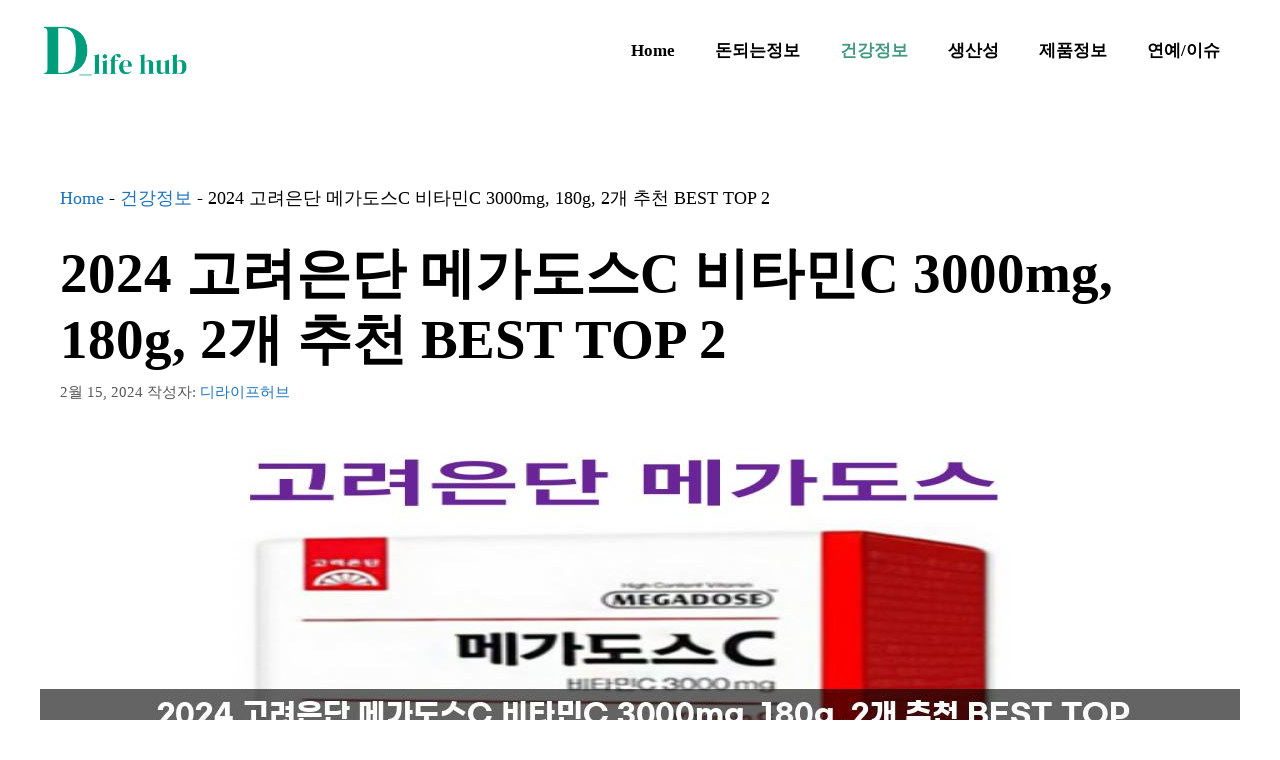

--- FILE ---
content_type: text/html; charset=UTF-8
request_url: https://dlifehub.com/2024-%EA%B3%A0%EB%A0%A4%EC%9D%80%EB%8B%A8-%EB%A9%94%EA%B0%80%EB%8F%84%EC%8A%A4c-%EB%B9%84%ED%83%80%EB%AF%BCc-3000mg-180g-2%EA%B0%9C-%EC%B6%94%EC%B2%9C-best-top-2/
body_size: 72517
content:
<!DOCTYPE html><html lang="ko-KR" prefix="og: https://ogp.me/ns#"><head><meta charset="UTF-8"><script>if(navigator.userAgent.match(/MSIE|Internet Explorer/i)||navigator.userAgent.match(/Trident\/7\..*?rv:11/i)){var href=document.location.href;if(!href.match(/[?&]nowprocket/)){if(href.indexOf("?")==-1){if(href.indexOf("#")==-1){document.location.href=href+"?nowprocket=1"}else{document.location.href=href.replace("#","?nowprocket=1#")}}else{if(href.indexOf("#")==-1){document.location.href=href+"&nowprocket=1"}else{document.location.href=href.replace("#","&nowprocket=1#")}}}}</script><script>(()=>{class RocketLazyLoadScripts{constructor(){this.v="2.0.4",this.userEvents=["keydown","keyup","mousedown","mouseup","mousemove","mouseover","mouseout","touchmove","touchstart","touchend","touchcancel","wheel","click","dblclick","input"],this.attributeEvents=["onblur","onclick","oncontextmenu","ondblclick","onfocus","onmousedown","onmouseenter","onmouseleave","onmousemove","onmouseout","onmouseover","onmouseup","onmousewheel","onscroll","onsubmit"]}async t(){this.i(),this.o(),/iP(ad|hone)/.test(navigator.userAgent)&&this.h(),this.u(),this.l(this),this.m(),this.k(this),this.p(this),this._(),await Promise.all([this.R(),this.L()]),this.lastBreath=Date.now(),this.S(this),this.P(),this.D(),this.O(),this.M(),await this.C(this.delayedScripts.normal),await this.C(this.delayedScripts.defer),await this.C(this.delayedScripts.async),await this.T(),await this.F(),await this.j(),await this.A(),window.dispatchEvent(new Event("rocket-allScriptsLoaded")),this.everythingLoaded=!0,this.lastTouchEnd&&await new Promise(t=>setTimeout(t,500-Date.now()+this.lastTouchEnd)),this.I(),this.H(),this.U(),this.W()}i(){this.CSPIssue=sessionStorage.getItem("rocketCSPIssue"),document.addEventListener("securitypolicyviolation",t=>{this.CSPIssue||"script-src-elem"!==t.violatedDirective||"data"!==t.blockedURI||(this.CSPIssue=!0,sessionStorage.setItem("rocketCSPIssue",!0))},{isRocket:!0})}o(){window.addEventListener("pageshow",t=>{this.persisted=t.persisted,this.realWindowLoadedFired=!0},{isRocket:!0}),window.addEventListener("pagehide",()=>{this.onFirstUserAction=null},{isRocket:!0})}h(){let t;function e(e){t=e}window.addEventListener("touchstart",e,{isRocket:!0}),window.addEventListener("touchend",function i(o){o.changedTouches[0]&&t.changedTouches[0]&&Math.abs(o.changedTouches[0].pageX-t.changedTouches[0].pageX)<10&&Math.abs(o.changedTouches[0].pageY-t.changedTouches[0].pageY)<10&&o.timeStamp-t.timeStamp<200&&(window.removeEventListener("touchstart",e,{isRocket:!0}),window.removeEventListener("touchend",i,{isRocket:!0}),"INPUT"===o.target.tagName&&"text"===o.target.type||(o.target.dispatchEvent(new TouchEvent("touchend",{target:o.target,bubbles:!0})),o.target.dispatchEvent(new MouseEvent("mouseover",{target:o.target,bubbles:!0})),o.target.dispatchEvent(new PointerEvent("click",{target:o.target,bubbles:!0,cancelable:!0,detail:1,clientX:o.changedTouches[0].clientX,clientY:o.changedTouches[0].clientY})),event.preventDefault()))},{isRocket:!0})}q(t){this.userActionTriggered||("mousemove"!==t.type||this.firstMousemoveIgnored?"keyup"===t.type||"mouseover"===t.type||"mouseout"===t.type||(this.userActionTriggered=!0,this.onFirstUserAction&&this.onFirstUserAction()):this.firstMousemoveIgnored=!0),"click"===t.type&&t.preventDefault(),t.stopPropagation(),t.stopImmediatePropagation(),"touchstart"===this.lastEvent&&"touchend"===t.type&&(this.lastTouchEnd=Date.now()),"click"===t.type&&(this.lastTouchEnd=0),this.lastEvent=t.type,t.composedPath&&t.composedPath()[0].getRootNode()instanceof ShadowRoot&&(t.rocketTarget=t.composedPath()[0]),this.savedUserEvents.push(t)}u(){this.savedUserEvents=[],this.userEventHandler=this.q.bind(this),this.userEvents.forEach(t=>window.addEventListener(t,this.userEventHandler,{passive:!1,isRocket:!0})),document.addEventListener("visibilitychange",this.userEventHandler,{isRocket:!0})}U(){this.userEvents.forEach(t=>window.removeEventListener(t,this.userEventHandler,{passive:!1,isRocket:!0})),document.removeEventListener("visibilitychange",this.userEventHandler,{isRocket:!0}),this.savedUserEvents.forEach(t=>{(t.rocketTarget||t.target).dispatchEvent(new window[t.constructor.name](t.type,t))})}m(){const t="return false",e=Array.from(this.attributeEvents,t=>"data-rocket-"+t),i="["+this.attributeEvents.join("],[")+"]",o="[data-rocket-"+this.attributeEvents.join("],[data-rocket-")+"]",s=(e,i,o)=>{o&&o!==t&&(e.setAttribute("data-rocket-"+i,o),e["rocket"+i]=new Function("event",o),e.setAttribute(i,t))};new MutationObserver(t=>{for(const n of t)"attributes"===n.type&&(n.attributeName.startsWith("data-rocket-")||this.everythingLoaded?n.attributeName.startsWith("data-rocket-")&&this.everythingLoaded&&this.N(n.target,n.attributeName.substring(12)):s(n.target,n.attributeName,n.target.getAttribute(n.attributeName))),"childList"===n.type&&n.addedNodes.forEach(t=>{if(t.nodeType===Node.ELEMENT_NODE)if(this.everythingLoaded)for(const i of[t,...t.querySelectorAll(o)])for(const t of i.getAttributeNames())e.includes(t)&&this.N(i,t.substring(12));else for(const e of[t,...t.querySelectorAll(i)])for(const t of e.getAttributeNames())this.attributeEvents.includes(t)&&s(e,t,e.getAttribute(t))})}).observe(document,{subtree:!0,childList:!0,attributeFilter:[...this.attributeEvents,...e]})}I(){this.attributeEvents.forEach(t=>{document.querySelectorAll("[data-rocket-"+t+"]").forEach(e=>{this.N(e,t)})})}N(t,e){const i=t.getAttribute("data-rocket-"+e);i&&(t.setAttribute(e,i),t.removeAttribute("data-rocket-"+e))}k(t){Object.defineProperty(HTMLElement.prototype,"onclick",{get(){return this.rocketonclick||null},set(e){this.rocketonclick=e,this.setAttribute(t.everythingLoaded?"onclick":"data-rocket-onclick","this.rocketonclick(event)")}})}S(t){function e(e,i){let o=e[i];e[i]=null,Object.defineProperty(e,i,{get:()=>o,set(s){t.everythingLoaded?o=s:e["rocket"+i]=o=s}})}e(document,"onreadystatechange"),e(window,"onload"),e(window,"onpageshow");try{Object.defineProperty(document,"readyState",{get:()=>t.rocketReadyState,set(e){t.rocketReadyState=e},configurable:!0}),document.readyState="loading"}catch(t){console.log("WPRocket DJE readyState conflict, bypassing")}}l(t){this.originalAddEventListener=EventTarget.prototype.addEventListener,this.originalRemoveEventListener=EventTarget.prototype.removeEventListener,this.savedEventListeners=[],EventTarget.prototype.addEventListener=function(e,i,o){o&&o.isRocket||!t.B(e,this)&&!t.userEvents.includes(e)||t.B(e,this)&&!t.userActionTriggered||e.startsWith("rocket-")||t.everythingLoaded?t.originalAddEventListener.call(this,e,i,o):(t.savedEventListeners.push({target:this,remove:!1,type:e,func:i,options:o}),"mouseenter"!==e&&"mouseleave"!==e||t.originalAddEventListener.call(this,e,t.savedUserEvents.push,o))},EventTarget.prototype.removeEventListener=function(e,i,o){o&&o.isRocket||!t.B(e,this)&&!t.userEvents.includes(e)||t.B(e,this)&&!t.userActionTriggered||e.startsWith("rocket-")||t.everythingLoaded?t.originalRemoveEventListener.call(this,e,i,o):t.savedEventListeners.push({target:this,remove:!0,type:e,func:i,options:o})}}J(t,e){this.savedEventListeners=this.savedEventListeners.filter(i=>{let o=i.type,s=i.target||window;return e!==o||t!==s||(this.B(o,s)&&(i.type="rocket-"+o),this.$(i),!1)})}H(){EventTarget.prototype.addEventListener=this.originalAddEventListener,EventTarget.prototype.removeEventListener=this.originalRemoveEventListener,this.savedEventListeners.forEach(t=>this.$(t))}$(t){t.remove?this.originalRemoveEventListener.call(t.target,t.type,t.func,t.options):this.originalAddEventListener.call(t.target,t.type,t.func,t.options)}p(t){let e;function i(e){return t.everythingLoaded?e:e.split(" ").map(t=>"load"===t||t.startsWith("load.")?"rocket-jquery-load":t).join(" ")}function o(o){function s(e){const s=o.fn[e];o.fn[e]=o.fn.init.prototype[e]=function(){return this[0]===window&&t.userActionTriggered&&("string"==typeof arguments[0]||arguments[0]instanceof String?arguments[0]=i(arguments[0]):"object"==typeof arguments[0]&&Object.keys(arguments[0]).forEach(t=>{const e=arguments[0][t];delete arguments[0][t],arguments[0][i(t)]=e})),s.apply(this,arguments),this}}if(o&&o.fn&&!t.allJQueries.includes(o)){const e={DOMContentLoaded:[],"rocket-DOMContentLoaded":[]};for(const t in e)document.addEventListener(t,()=>{e[t].forEach(t=>t())},{isRocket:!0});o.fn.ready=o.fn.init.prototype.ready=function(i){function s(){parseInt(o.fn.jquery)>2?setTimeout(()=>i.bind(document)(o)):i.bind(document)(o)}return"function"==typeof i&&(t.realDomReadyFired?!t.userActionTriggered||t.fauxDomReadyFired?s():e["rocket-DOMContentLoaded"].push(s):e.DOMContentLoaded.push(s)),o([])},s("on"),s("one"),s("off"),t.allJQueries.push(o)}e=o}t.allJQueries=[],o(window.jQuery),Object.defineProperty(window,"jQuery",{get:()=>e,set(t){o(t)}})}P(){const t=new Map;document.write=document.writeln=function(e){const i=document.currentScript,o=document.createRange(),s=i.parentElement;let n=t.get(i);void 0===n&&(n=i.nextSibling,t.set(i,n));const c=document.createDocumentFragment();o.setStart(c,0),c.appendChild(o.createContextualFragment(e)),s.insertBefore(c,n)}}async R(){return new Promise(t=>{this.userActionTriggered?t():this.onFirstUserAction=t})}async L(){return new Promise(t=>{document.addEventListener("DOMContentLoaded",()=>{this.realDomReadyFired=!0,t()},{isRocket:!0})})}async j(){return this.realWindowLoadedFired?Promise.resolve():new Promise(t=>{window.addEventListener("load",t,{isRocket:!0})})}M(){this.pendingScripts=[];this.scriptsMutationObserver=new MutationObserver(t=>{for(const e of t)e.addedNodes.forEach(t=>{"SCRIPT"!==t.tagName||t.noModule||t.isWPRocket||this.pendingScripts.push({script:t,promise:new Promise(e=>{const i=()=>{const i=this.pendingScripts.findIndex(e=>e.script===t);i>=0&&this.pendingScripts.splice(i,1),e()};t.addEventListener("load",i,{isRocket:!0}),t.addEventListener("error",i,{isRocket:!0}),setTimeout(i,1e3)})})})}),this.scriptsMutationObserver.observe(document,{childList:!0,subtree:!0})}async F(){await this.X(),this.pendingScripts.length?(await this.pendingScripts[0].promise,await this.F()):this.scriptsMutationObserver.disconnect()}D(){this.delayedScripts={normal:[],async:[],defer:[]},document.querySelectorAll("script[type$=rocketlazyloadscript]").forEach(t=>{t.hasAttribute("data-rocket-src")?t.hasAttribute("async")&&!1!==t.async?this.delayedScripts.async.push(t):t.hasAttribute("defer")&&!1!==t.defer||"module"===t.getAttribute("data-rocket-type")?this.delayedScripts.defer.push(t):this.delayedScripts.normal.push(t):this.delayedScripts.normal.push(t)})}async _(){await this.L();let t=[];document.querySelectorAll("script[type$=rocketlazyloadscript][data-rocket-src]").forEach(e=>{let i=e.getAttribute("data-rocket-src");if(i&&!i.startsWith("data:")){i.startsWith("//")&&(i=location.protocol+i);try{const o=new URL(i).origin;o!==location.origin&&t.push({src:o,crossOrigin:e.crossOrigin||"module"===e.getAttribute("data-rocket-type")})}catch(t){}}}),t=[...new Map(t.map(t=>[JSON.stringify(t),t])).values()],this.Y(t,"preconnect")}async G(t){if(await this.K(),!0!==t.noModule||!("noModule"in HTMLScriptElement.prototype))return new Promise(e=>{let i;function o(){(i||t).setAttribute("data-rocket-status","executed"),e()}try{if(navigator.userAgent.includes("Firefox/")||""===navigator.vendor||this.CSPIssue)i=document.createElement("script"),[...t.attributes].forEach(t=>{let e=t.nodeName;"type"!==e&&("data-rocket-type"===e&&(e="type"),"data-rocket-src"===e&&(e="src"),i.setAttribute(e,t.nodeValue))}),t.text&&(i.text=t.text),t.nonce&&(i.nonce=t.nonce),i.hasAttribute("src")?(i.addEventListener("load",o,{isRocket:!0}),i.addEventListener("error",()=>{i.setAttribute("data-rocket-status","failed-network"),e()},{isRocket:!0}),setTimeout(()=>{i.isConnected||e()},1)):(i.text=t.text,o()),i.isWPRocket=!0,t.parentNode.replaceChild(i,t);else{const i=t.getAttribute("data-rocket-type"),s=t.getAttribute("data-rocket-src");i?(t.type=i,t.removeAttribute("data-rocket-type")):t.removeAttribute("type"),t.addEventListener("load",o,{isRocket:!0}),t.addEventListener("error",i=>{this.CSPIssue&&i.target.src.startsWith("data:")?(console.log("WPRocket: CSP fallback activated"),t.removeAttribute("src"),this.G(t).then(e)):(t.setAttribute("data-rocket-status","failed-network"),e())},{isRocket:!0}),s?(t.fetchPriority="high",t.removeAttribute("data-rocket-src"),t.src=s):t.src="data:text/javascript;base64,"+window.btoa(unescape(encodeURIComponent(t.text)))}}catch(i){t.setAttribute("data-rocket-status","failed-transform"),e()}});t.setAttribute("data-rocket-status","skipped")}async C(t){const e=t.shift();return e?(e.isConnected&&await this.G(e),this.C(t)):Promise.resolve()}O(){this.Y([...this.delayedScripts.normal,...this.delayedScripts.defer,...this.delayedScripts.async],"preload")}Y(t,e){this.trash=this.trash||[];let i=!0;var o=document.createDocumentFragment();t.forEach(t=>{const s=t.getAttribute&&t.getAttribute("data-rocket-src")||t.src;if(s&&!s.startsWith("data:")){const n=document.createElement("link");n.href=s,n.rel=e,"preconnect"!==e&&(n.as="script",n.fetchPriority=i?"high":"low"),t.getAttribute&&"module"===t.getAttribute("data-rocket-type")&&(n.crossOrigin=!0),t.crossOrigin&&(n.crossOrigin=t.crossOrigin),t.integrity&&(n.integrity=t.integrity),t.nonce&&(n.nonce=t.nonce),o.appendChild(n),this.trash.push(n),i=!1}}),document.head.appendChild(o)}W(){this.trash.forEach(t=>t.remove())}async T(){try{document.readyState="interactive"}catch(t){}this.fauxDomReadyFired=!0;try{await this.K(),this.J(document,"readystatechange"),document.dispatchEvent(new Event("rocket-readystatechange")),await this.K(),document.rocketonreadystatechange&&document.rocketonreadystatechange(),await this.K(),this.J(document,"DOMContentLoaded"),document.dispatchEvent(new Event("rocket-DOMContentLoaded")),await this.K(),this.J(window,"DOMContentLoaded"),window.dispatchEvent(new Event("rocket-DOMContentLoaded"))}catch(t){console.error(t)}}async A(){try{document.readyState="complete"}catch(t){}try{await this.K(),this.J(document,"readystatechange"),document.dispatchEvent(new Event("rocket-readystatechange")),await this.K(),document.rocketonreadystatechange&&document.rocketonreadystatechange(),await this.K(),this.J(window,"load"),window.dispatchEvent(new Event("rocket-load")),await this.K(),window.rocketonload&&window.rocketonload(),await this.K(),this.allJQueries.forEach(t=>t(window).trigger("rocket-jquery-load")),await this.K(),this.J(window,"pageshow");const t=new Event("rocket-pageshow");t.persisted=this.persisted,window.dispatchEvent(t),await this.K(),window.rocketonpageshow&&window.rocketonpageshow({persisted:this.persisted})}catch(t){console.error(t)}}async K(){Date.now()-this.lastBreath>45&&(await this.X(),this.lastBreath=Date.now())}async X(){return document.hidden?new Promise(t=>setTimeout(t)):new Promise(t=>requestAnimationFrame(t))}B(t,e){return e===document&&"readystatechange"===t||(e===document&&"DOMContentLoaded"===t||(e===window&&"DOMContentLoaded"===t||(e===window&&"load"===t||e===window&&"pageshow"===t)))}static run(){(new RocketLazyLoadScripts).t()}}RocketLazyLoadScripts.run()})();</script> <meta name="viewport" content="width=device-width, initial-scale=1"><title>2024 고려은단 메가도스C 비타민C 3000mg, 180g, 2개 추천 BEST TOP 2 - 디라이프허브</title><meta name="description" content="고려은단 메가도스C 비타민C 3000mg, 180g, 2개 추천 글에서는 구매 전 체크사항과 추천하는 고려은단 메가도스C 비타민C 3000mg, 180g, 2개 의 특징에 대해 소개합니다."/><meta name="robots" content="follow, index, max-snippet:-1, max-video-preview:-1, max-image-preview:large"/><link rel="canonical" href="https://dlifehub.com/2024-%ea%b3%a0%eb%a0%a4%ec%9d%80%eb%8b%a8-%eb%a9%94%ea%b0%80%eb%8f%84%ec%8a%a4c-%eb%b9%84%ed%83%80%eb%af%bcc-3000mg-180g-2%ea%b0%9c-%ec%b6%94%ec%b2%9c-best-top-2/" /><meta property="og:locale" content="ko_KR" /><meta property="og:type" content="article" /><meta property="og:title" content="2024 고려은단 메가도스C 비타민C 3000mg, 180g, 2개 추천 BEST TOP 2 - 디라이프허브" /><meta property="og:description" content="고려은단 메가도스C 비타민C 3000mg, 180g, 2개 추천 글에서는 구매 전 체크사항과 추천하는 고려은단 메가도스C 비타민C 3000mg, 180g, 2개 의 특징에 대해 소개합니다." /><meta property="og:url" content="https://dlifehub.com/2024-%ea%b3%a0%eb%a0%a4%ec%9d%80%eb%8b%a8-%eb%a9%94%ea%b0%80%eb%8f%84%ec%8a%a4c-%eb%b9%84%ed%83%80%eb%af%bcc-3000mg-180g-2%ea%b0%9c-%ec%b6%94%ec%b2%9c-best-top-2/" /><meta property="og:site_name" content="디라이프허브" /><meta property="article:tag" content="고려은단 메가도스C 3000, 360g, 1개" /><meta property="article:tag" content="고려은단 메가도스C 3000, 360g, 2개" /><meta property="article:tag" content="고려은단 메가도스C 3000, 3g, 180개" /><meta property="article:tag" content="식품 선물세트관 건강 비타민/영양제 제품" /><meta property="article:tag" content="홈쇼핑 고려은단 메가도스C 비타민C 3000mg 고함량 분말스틱 수험생 피로회복 부모님 건강 면역력 보충 100개x4박스, 4개, 100개" /><meta property="article:section" content="건강정보" /><meta property="og:image" content="https://dlifehub.com/wp-content/uploads/2024/customthumbnail/thumbnail_65cd508fee60f.jpg" /><meta property="og:image:secure_url" content="https://dlifehub.com/wp-content/uploads/2024/customthumbnail/thumbnail_65cd508fee60f.jpg" /><meta property="og:image:width" content="1200" /><meta property="og:image:height" content="600" /><meta property="og:image:alt" content="2024 고려은단 메가도스C 비타민C 3000mg, 180g, 2개 추천 BEST TOP 2" /><meta property="og:image:type" content="image/jpeg" /><meta property="article:published_time" content="2024-02-15T08:45:17+09:00" /><meta name="twitter:card" content="summary_large_image" /><meta name="twitter:title" content="2024 고려은단 메가도스C 비타민C 3000mg, 180g, 2개 추천 BEST TOP 2 - 디라이프허브" /><meta name="twitter:description" content="고려은단 메가도스C 비타민C 3000mg, 180g, 2개 추천 글에서는 구매 전 체크사항과 추천하는 고려은단 메가도스C 비타민C 3000mg, 180g, 2개 의 특징에 대해 소개합니다." /><meta name="twitter:site" content="@ehddn3120@naver.com" /><meta name="twitter:creator" content="@ehddn3120@naver.com" /><meta name="twitter:image" content="https://dlifehub.com/wp-content/uploads/2024/customthumbnail/thumbnail_65cd508fee60f.jpg" /><meta name="twitter:label1" content="작성자" /><meta name="twitter:data1" content="디라이프허브" /><meta name="twitter:label2" content="읽을 시간" /><meta name="twitter:data2" content="4분" /> <script type="application/ld+json" class="rank-math-schema">{"@context":"https://schema.org","@graph":[{"@type":"Organization","@id":"https://dlifehub.com/#organization","name":"\ub514\ub77c\uc774\ud504\ud5c8\ube0c","sameAs":["https://twitter.com/ehddn3120@naver.com"],"logo":{"@type":"ImageObject","@id":"https://dlifehub.com/#logo","url":"http://43.200.222.52/wp-content/uploads/2023/05/cropped-dlifehub_logo1-removebg-preview-1.png","contentUrl":"http://43.200.222.52/wp-content/uploads/2023/05/cropped-dlifehub_logo1-removebg-preview-1.png","caption":"\ub514\ub77c\uc774\ud504\ud5c8\ube0c","inLanguage":"ko-KR","width":"500","height":"186"}},{"@type":"WebSite","@id":"https://dlifehub.com/#website","url":"https://dlifehub.com","name":"\ub514\ub77c\uc774\ud504\ud5c8\ube0c","publisher":{"@id":"https://dlifehub.com/#organization"},"inLanguage":"ko-KR"},{"@type":"ImageObject","@id":"https://dlifehub.com/wp-content/uploads/2024/customthumbnail/thumbnail_65cd508fee60f.jpg","url":"https://dlifehub.com/wp-content/uploads/2024/customthumbnail/thumbnail_65cd508fee60f.jpg","width":"1200","height":"600","inLanguage":"ko-KR"},{"@type":"BreadcrumbList","@id":"https://dlifehub.com/2024-%ea%b3%a0%eb%a0%a4%ec%9d%80%eb%8b%a8-%eb%a9%94%ea%b0%80%eb%8f%84%ec%8a%a4c-%eb%b9%84%ed%83%80%eb%af%bcc-3000mg-180g-2%ea%b0%9c-%ec%b6%94%ec%b2%9c-best-top-2/#breadcrumb","itemListElement":[{"@type":"ListItem","position":"1","item":{"@id":"http://43.200.222.52","name":"Home"}},{"@type":"ListItem","position":"2","item":{"@id":"https://dlifehub.com/%ea%b1%b4%ea%b0%95%ec%a0%95%eb%b3%b4/","name":"\uac74\uac15\uc815\ubcf4"}},{"@type":"ListItem","position":"3","item":{"@id":"https://dlifehub.com/2024-%ea%b3%a0%eb%a0%a4%ec%9d%80%eb%8b%a8-%eb%a9%94%ea%b0%80%eb%8f%84%ec%8a%a4c-%eb%b9%84%ed%83%80%eb%af%bcc-3000mg-180g-2%ea%b0%9c-%ec%b6%94%ec%b2%9c-best-top-2/","name":"2024 \uace0\ub824\uc740\ub2e8 \uba54\uac00\ub3c4\uc2a4C \ube44\ud0c0\ubbfcC 3000mg, 180g, 2\uac1c \ucd94\ucc9c BEST TOP 2"}}]},{"@type":"WebPage","@id":"https://dlifehub.com/2024-%ea%b3%a0%eb%a0%a4%ec%9d%80%eb%8b%a8-%eb%a9%94%ea%b0%80%eb%8f%84%ec%8a%a4c-%eb%b9%84%ed%83%80%eb%af%bcc-3000mg-180g-2%ea%b0%9c-%ec%b6%94%ec%b2%9c-best-top-2/#webpage","url":"https://dlifehub.com/2024-%ea%b3%a0%eb%a0%a4%ec%9d%80%eb%8b%a8-%eb%a9%94%ea%b0%80%eb%8f%84%ec%8a%a4c-%eb%b9%84%ed%83%80%eb%af%bcc-3000mg-180g-2%ea%b0%9c-%ec%b6%94%ec%b2%9c-best-top-2/","name":"2024 \uace0\ub824\uc740\ub2e8 \uba54\uac00\ub3c4\uc2a4C \ube44\ud0c0\ubbfcC 3000mg, 180g, 2\uac1c \ucd94\ucc9c BEST TOP 2 - \ub514\ub77c\uc774\ud504\ud5c8\ube0c","datePublished":"2024-02-15T08:45:17+09:00","dateModified":"2024-02-15T08:45:17+09:00","isPartOf":{"@id":"https://dlifehub.com/#website"},"primaryImageOfPage":{"@id":"https://dlifehub.com/wp-content/uploads/2024/customthumbnail/thumbnail_65cd508fee60f.jpg"},"inLanguage":"ko-KR","breadcrumb":{"@id":"https://dlifehub.com/2024-%ea%b3%a0%eb%a0%a4%ec%9d%80%eb%8b%a8-%eb%a9%94%ea%b0%80%eb%8f%84%ec%8a%a4c-%eb%b9%84%ed%83%80%eb%af%bcc-3000mg-180g-2%ea%b0%9c-%ec%b6%94%ec%b2%9c-best-top-2/#breadcrumb"}},{"@type":"Person","@id":"https://dlifehub.com/2024-%ea%b3%a0%eb%a0%a4%ec%9d%80%eb%8b%a8-%eb%a9%94%ea%b0%80%eb%8f%84%ec%8a%a4c-%eb%b9%84%ed%83%80%eb%af%bcc-3000mg-180g-2%ea%b0%9c-%ec%b6%94%ec%b2%9c-best-top-2/#author","name":"\ub514\ub77c\uc774\ud504\ud5c8\ube0c","image":{"@type":"ImageObject","@id":"https://secure.gravatar.com/avatar/c51a0a1f205d632cda2b1afd6b411bec233321da7e5f71e53ba7f940e03c1d9f?s=96&amp;d=mm&amp;r=g","url":"https://secure.gravatar.com/avatar/c51a0a1f205d632cda2b1afd6b411bec233321da7e5f71e53ba7f940e03c1d9f?s=96&amp;d=mm&amp;r=g","caption":"\ub514\ub77c\uc774\ud504\ud5c8\ube0c","inLanguage":"ko-KR"},"sameAs":["http://43.200.222.52"],"worksFor":{"@id":"https://dlifehub.com/#organization"}},{"@type":"BlogPosting","headline":"2024 \uace0\ub824\uc740\ub2e8 \uba54\uac00\ub3c4\uc2a4C \ube44\ud0c0\ubbfcC 3000mg, 180g, 2\uac1c \ucd94\ucc9c BEST TOP 2 - \ub514\ub77c\uc774\ud504\ud5c8\ube0c","datePublished":"2024-02-15T08:45:17+09:00","dateModified":"2024-02-15T08:45:17+09:00","articleSection":"\uac74\uac15\uc815\ubcf4","author":{"@id":"https://dlifehub.com/2024-%ea%b3%a0%eb%a0%a4%ec%9d%80%eb%8b%a8-%eb%a9%94%ea%b0%80%eb%8f%84%ec%8a%a4c-%eb%b9%84%ed%83%80%eb%af%bcc-3000mg-180g-2%ea%b0%9c-%ec%b6%94%ec%b2%9c-best-top-2/#author","name":"\ub514\ub77c\uc774\ud504\ud5c8\ube0c"},"publisher":{"@id":"https://dlifehub.com/#organization"},"description":"\uace0\ub824\uc740\ub2e8 \uba54\uac00\ub3c4\uc2a4C \ube44\ud0c0\ubbfcC 3000mg, 180g, 2\uac1c \ucd94\ucc9c \uae00\uc5d0\uc11c\ub294 \uad6c\ub9e4 \uc804 \uccb4\ud06c\uc0ac\ud56d\uacfc \ucd94\ucc9c\ud558\ub294 \uace0\ub824\uc740\ub2e8 \uba54\uac00\ub3c4\uc2a4C \ube44\ud0c0\ubbfcC 3000mg, 180g, 2\uac1c \uc758 \ud2b9\uc9d5\uc5d0 \ub300\ud574 \uc18c\uac1c\ud569\ub2c8\ub2e4.","name":"2024 \uace0\ub824\uc740\ub2e8 \uba54\uac00\ub3c4\uc2a4C \ube44\ud0c0\ubbfcC 3000mg, 180g, 2\uac1c \ucd94\ucc9c BEST TOP 2 - \ub514\ub77c\uc774\ud504\ud5c8\ube0c","@id":"https://dlifehub.com/2024-%ea%b3%a0%eb%a0%a4%ec%9d%80%eb%8b%a8-%eb%a9%94%ea%b0%80%eb%8f%84%ec%8a%a4c-%eb%b9%84%ed%83%80%eb%af%bcc-3000mg-180g-2%ea%b0%9c-%ec%b6%94%ec%b2%9c-best-top-2/#richSnippet","isPartOf":{"@id":"https://dlifehub.com/2024-%ea%b3%a0%eb%a0%a4%ec%9d%80%eb%8b%a8-%eb%a9%94%ea%b0%80%eb%8f%84%ec%8a%a4c-%eb%b9%84%ed%83%80%eb%af%bcc-3000mg-180g-2%ea%b0%9c-%ec%b6%94%ec%b2%9c-best-top-2/#webpage"},"image":{"@id":"https://dlifehub.com/wp-content/uploads/2024/customthumbnail/thumbnail_65cd508fee60f.jpg"},"inLanguage":"ko-KR","mainEntityOfPage":{"@id":"https://dlifehub.com/2024-%ea%b3%a0%eb%a0%a4%ec%9d%80%eb%8b%a8-%eb%a9%94%ea%b0%80%eb%8f%84%ec%8a%a4c-%eb%b9%84%ed%83%80%eb%af%bcc-3000mg-180g-2%ea%b0%9c-%ec%b6%94%ec%b2%9c-best-top-2/#webpage"}}]}</script> <link rel='dns-prefetch' href='//www.googletagmanager.com' /><link rel="alternate" type="application/rss+xml" title="디라이프허브 &raquo; 피드" href="https://dlifehub.com/feed/" /><link rel="alternate" type="application/rss+xml" title="디라이프허브 &raquo; 댓글 피드" href="https://dlifehub.com/comments/feed/" /><link rel="alternate" type="application/rss+xml" title="디라이프허브 &raquo; 2024 고려은단 메가도스C 비타민C 3000mg, 180g, 2개 추천 BEST TOP 2 댓글 피드" href="https://dlifehub.com/2024-%ea%b3%a0%eb%a0%a4%ec%9d%80%eb%8b%a8-%eb%a9%94%ea%b0%80%eb%8f%84%ec%8a%a4c-%eb%b9%84%ed%83%80%eb%af%bcc-3000mg-180g-2%ea%b0%9c-%ec%b6%94%ec%b2%9c-best-top-2/feed/" /><link rel="alternate" title="oEmbed (JSON)" type="application/json+oembed" href="https://dlifehub.com/wp-json/oembed/1.0/embed?url=https%3A%2F%2Fdlifehub.com%2F2024-%25ea%25b3%25a0%25eb%25a0%25a4%25ec%259d%2580%25eb%258b%25a8-%25eb%25a9%2594%25ea%25b0%2580%25eb%258f%2584%25ec%258a%25a4c-%25eb%25b9%2584%25ed%2583%2580%25eb%25af%25bcc-3000mg-180g-2%25ea%25b0%259c-%25ec%25b6%2594%25ec%25b2%259c-best-top-2%2F" /><link rel="alternate" title="oEmbed (XML)" type="text/xml+oembed" href="https://dlifehub.com/wp-json/oembed/1.0/embed?url=https%3A%2F%2Fdlifehub.com%2F2024-%25ea%25b3%25a0%25eb%25a0%25a4%25ec%259d%2580%25eb%258b%25a8-%25eb%25a9%2594%25ea%25b0%2580%25eb%258f%2584%25ec%258a%25a4c-%25eb%25b9%2584%25ed%2583%2580%25eb%25af%25bcc-3000mg-180g-2%25ea%25b0%259c-%25ec%25b6%2594%25ec%25b2%259c-best-top-2%2F&#038;format=xml" /><style id='wp-img-auto-sizes-contain-inline-css'>img:is([sizes=auto i],[sizes^="auto," i]){contain-intrinsic-size:3000px 1500px}
/*# sourceURL=wp-img-auto-sizes-contain-inline-css */</style><style id='wp-emoji-styles-inline-css'>img.wp-smiley, img.emoji {
		display: inline !important;
		border: none !important;
		box-shadow: none !important;
		height: 1em !important;
		width: 1em !important;
		margin: 0 0.07em !important;
		vertical-align: -0.1em !important;
		background: none !important;
		padding: 0 !important;
	}
/*# sourceURL=wp-emoji-styles-inline-css */</style><style id='wp-block-library-inline-css'>:root{--wp-block-synced-color:#7a00df;--wp-block-synced-color--rgb:122,0,223;--wp-bound-block-color:var(--wp-block-synced-color);--wp-editor-canvas-background:#ddd;--wp-admin-theme-color:#007cba;--wp-admin-theme-color--rgb:0,124,186;--wp-admin-theme-color-darker-10:#006ba1;--wp-admin-theme-color-darker-10--rgb:0,107,160.5;--wp-admin-theme-color-darker-20:#005a87;--wp-admin-theme-color-darker-20--rgb:0,90,135;--wp-admin-border-width-focus:2px}@media (min-resolution:192dpi){:root{--wp-admin-border-width-focus:1.5px}}.wp-element-button{cursor:pointer}:root .has-very-light-gray-background-color{background-color:#eee}:root .has-very-dark-gray-background-color{background-color:#313131}:root .has-very-light-gray-color{color:#eee}:root .has-very-dark-gray-color{color:#313131}:root .has-vivid-green-cyan-to-vivid-cyan-blue-gradient-background{background:linear-gradient(135deg,#00d084,#0693e3)}:root .has-purple-crush-gradient-background{background:linear-gradient(135deg,#34e2e4,#4721fb 50%,#ab1dfe)}:root .has-hazy-dawn-gradient-background{background:linear-gradient(135deg,#faaca8,#dad0ec)}:root .has-subdued-olive-gradient-background{background:linear-gradient(135deg,#fafae1,#67a671)}:root .has-atomic-cream-gradient-background{background:linear-gradient(135deg,#fdd79a,#004a59)}:root .has-nightshade-gradient-background{background:linear-gradient(135deg,#330968,#31cdcf)}:root .has-midnight-gradient-background{background:linear-gradient(135deg,#020381,#2874fc)}:root{--wp--preset--font-size--normal:16px;--wp--preset--font-size--huge:42px}.has-regular-font-size{font-size:1em}.has-larger-font-size{font-size:2.625em}.has-normal-font-size{font-size:var(--wp--preset--font-size--normal)}.has-huge-font-size{font-size:var(--wp--preset--font-size--huge)}.has-text-align-center{text-align:center}.has-text-align-left{text-align:left}.has-text-align-right{text-align:right}.has-fit-text{white-space:nowrap!important}#end-resizable-editor-section{display:none}.aligncenter{clear:both}.items-justified-left{justify-content:flex-start}.items-justified-center{justify-content:center}.items-justified-right{justify-content:flex-end}.items-justified-space-between{justify-content:space-between}.screen-reader-text{border:0;clip-path:inset(50%);height:1px;margin:-1px;overflow:hidden;padding:0;position:absolute;width:1px;word-wrap:normal!important}.screen-reader-text:focus{background-color:#ddd;clip-path:none;color:#444;display:block;font-size:1em;height:auto;left:5px;line-height:normal;padding:15px 23px 14px;text-decoration:none;top:5px;width:auto;z-index:100000}html :where(.has-border-color){border-style:solid}html :where([style*=border-top-color]){border-top-style:solid}html :where([style*=border-right-color]){border-right-style:solid}html :where([style*=border-bottom-color]){border-bottom-style:solid}html :where([style*=border-left-color]){border-left-style:solid}html :where([style*=border-width]){border-style:solid}html :where([style*=border-top-width]){border-top-style:solid}html :where([style*=border-right-width]){border-right-style:solid}html :where([style*=border-bottom-width]){border-bottom-style:solid}html :where([style*=border-left-width]){border-left-style:solid}html :where(img[class*=wp-image-]){height:auto;max-width:100%}:where(figure){margin:0 0 1em}html :where(.is-position-sticky){--wp-admin--admin-bar--position-offset:var(--wp-admin--admin-bar--height,0px)}@media screen and (max-width:600px){html :where(.is-position-sticky){--wp-admin--admin-bar--position-offset:0px}}

/*# sourceURL=wp-block-library-inline-css */</style><style id='global-styles-inline-css'>:root{--wp--preset--aspect-ratio--square: 1;--wp--preset--aspect-ratio--4-3: 4/3;--wp--preset--aspect-ratio--3-4: 3/4;--wp--preset--aspect-ratio--3-2: 3/2;--wp--preset--aspect-ratio--2-3: 2/3;--wp--preset--aspect-ratio--16-9: 16/9;--wp--preset--aspect-ratio--9-16: 9/16;--wp--preset--color--black: #000000;--wp--preset--color--cyan-bluish-gray: #abb8c3;--wp--preset--color--white: #ffffff;--wp--preset--color--pale-pink: #f78da7;--wp--preset--color--vivid-red: #cf2e2e;--wp--preset--color--luminous-vivid-orange: #ff6900;--wp--preset--color--luminous-vivid-amber: #fcb900;--wp--preset--color--light-green-cyan: #7bdcb5;--wp--preset--color--vivid-green-cyan: #00d084;--wp--preset--color--pale-cyan-blue: #8ed1fc;--wp--preset--color--vivid-cyan-blue: #0693e3;--wp--preset--color--vivid-purple: #9b51e0;--wp--preset--color--contrast: var(--contrast);--wp--preset--color--contrast-2: var(--contrast-2);--wp--preset--color--contrast-3: var(--contrast-3);--wp--preset--color--base: var(--base);--wp--preset--color--base-2: var(--base-2);--wp--preset--color--base-3: var(--base-3);--wp--preset--color--accent: var(--accent);--wp--preset--gradient--vivid-cyan-blue-to-vivid-purple: linear-gradient(135deg,rgb(6,147,227) 0%,rgb(155,81,224) 100%);--wp--preset--gradient--light-green-cyan-to-vivid-green-cyan: linear-gradient(135deg,rgb(122,220,180) 0%,rgb(0,208,130) 100%);--wp--preset--gradient--luminous-vivid-amber-to-luminous-vivid-orange: linear-gradient(135deg,rgb(252,185,0) 0%,rgb(255,105,0) 100%);--wp--preset--gradient--luminous-vivid-orange-to-vivid-red: linear-gradient(135deg,rgb(255,105,0) 0%,rgb(207,46,46) 100%);--wp--preset--gradient--very-light-gray-to-cyan-bluish-gray: linear-gradient(135deg,rgb(238,238,238) 0%,rgb(169,184,195) 100%);--wp--preset--gradient--cool-to-warm-spectrum: linear-gradient(135deg,rgb(74,234,220) 0%,rgb(151,120,209) 20%,rgb(207,42,186) 40%,rgb(238,44,130) 60%,rgb(251,105,98) 80%,rgb(254,248,76) 100%);--wp--preset--gradient--blush-light-purple: linear-gradient(135deg,rgb(255,206,236) 0%,rgb(152,150,240) 100%);--wp--preset--gradient--blush-bordeaux: linear-gradient(135deg,rgb(254,205,165) 0%,rgb(254,45,45) 50%,rgb(107,0,62) 100%);--wp--preset--gradient--luminous-dusk: linear-gradient(135deg,rgb(255,203,112) 0%,rgb(199,81,192) 50%,rgb(65,88,208) 100%);--wp--preset--gradient--pale-ocean: linear-gradient(135deg,rgb(255,245,203) 0%,rgb(182,227,212) 50%,rgb(51,167,181) 100%);--wp--preset--gradient--electric-grass: linear-gradient(135deg,rgb(202,248,128) 0%,rgb(113,206,126) 100%);--wp--preset--gradient--midnight: linear-gradient(135deg,rgb(2,3,129) 0%,rgb(40,116,252) 100%);--wp--preset--font-size--small: 13px;--wp--preset--font-size--medium: 20px;--wp--preset--font-size--large: 36px;--wp--preset--font-size--x-large: 42px;--wp--preset--spacing--20: 0.44rem;--wp--preset--spacing--30: 0.67rem;--wp--preset--spacing--40: 1rem;--wp--preset--spacing--50: 1.5rem;--wp--preset--spacing--60: 2.25rem;--wp--preset--spacing--70: 3.38rem;--wp--preset--spacing--80: 5.06rem;--wp--preset--shadow--natural: 6px 6px 9px rgba(0, 0, 0, 0.2);--wp--preset--shadow--deep: 12px 12px 50px rgba(0, 0, 0, 0.4);--wp--preset--shadow--sharp: 6px 6px 0px rgba(0, 0, 0, 0.2);--wp--preset--shadow--outlined: 6px 6px 0px -3px rgb(255, 255, 255), 6px 6px rgb(0, 0, 0);--wp--preset--shadow--crisp: 6px 6px 0px rgb(0, 0, 0);}:where(.is-layout-flex){gap: 0.5em;}:where(.is-layout-grid){gap: 0.5em;}body .is-layout-flex{display: flex;}.is-layout-flex{flex-wrap: wrap;align-items: center;}.is-layout-flex > :is(*, div){margin: 0;}body .is-layout-grid{display: grid;}.is-layout-grid > :is(*, div){margin: 0;}:where(.wp-block-columns.is-layout-flex){gap: 2em;}:where(.wp-block-columns.is-layout-grid){gap: 2em;}:where(.wp-block-post-template.is-layout-flex){gap: 1.25em;}:where(.wp-block-post-template.is-layout-grid){gap: 1.25em;}.has-black-color{color: var(--wp--preset--color--black) !important;}.has-cyan-bluish-gray-color{color: var(--wp--preset--color--cyan-bluish-gray) !important;}.has-white-color{color: var(--wp--preset--color--white) !important;}.has-pale-pink-color{color: var(--wp--preset--color--pale-pink) !important;}.has-vivid-red-color{color: var(--wp--preset--color--vivid-red) !important;}.has-luminous-vivid-orange-color{color: var(--wp--preset--color--luminous-vivid-orange) !important;}.has-luminous-vivid-amber-color{color: var(--wp--preset--color--luminous-vivid-amber) !important;}.has-light-green-cyan-color{color: var(--wp--preset--color--light-green-cyan) !important;}.has-vivid-green-cyan-color{color: var(--wp--preset--color--vivid-green-cyan) !important;}.has-pale-cyan-blue-color{color: var(--wp--preset--color--pale-cyan-blue) !important;}.has-vivid-cyan-blue-color{color: var(--wp--preset--color--vivid-cyan-blue) !important;}.has-vivid-purple-color{color: var(--wp--preset--color--vivid-purple) !important;}.has-black-background-color{background-color: var(--wp--preset--color--black) !important;}.has-cyan-bluish-gray-background-color{background-color: var(--wp--preset--color--cyan-bluish-gray) !important;}.has-white-background-color{background-color: var(--wp--preset--color--white) !important;}.has-pale-pink-background-color{background-color: var(--wp--preset--color--pale-pink) !important;}.has-vivid-red-background-color{background-color: var(--wp--preset--color--vivid-red) !important;}.has-luminous-vivid-orange-background-color{background-color: var(--wp--preset--color--luminous-vivid-orange) !important;}.has-luminous-vivid-amber-background-color{background-color: var(--wp--preset--color--luminous-vivid-amber) !important;}.has-light-green-cyan-background-color{background-color: var(--wp--preset--color--light-green-cyan) !important;}.has-vivid-green-cyan-background-color{background-color: var(--wp--preset--color--vivid-green-cyan) !important;}.has-pale-cyan-blue-background-color{background-color: var(--wp--preset--color--pale-cyan-blue) !important;}.has-vivid-cyan-blue-background-color{background-color: var(--wp--preset--color--vivid-cyan-blue) !important;}.has-vivid-purple-background-color{background-color: var(--wp--preset--color--vivid-purple) !important;}.has-black-border-color{border-color: var(--wp--preset--color--black) !important;}.has-cyan-bluish-gray-border-color{border-color: var(--wp--preset--color--cyan-bluish-gray) !important;}.has-white-border-color{border-color: var(--wp--preset--color--white) !important;}.has-pale-pink-border-color{border-color: var(--wp--preset--color--pale-pink) !important;}.has-vivid-red-border-color{border-color: var(--wp--preset--color--vivid-red) !important;}.has-luminous-vivid-orange-border-color{border-color: var(--wp--preset--color--luminous-vivid-orange) !important;}.has-luminous-vivid-amber-border-color{border-color: var(--wp--preset--color--luminous-vivid-amber) !important;}.has-light-green-cyan-border-color{border-color: var(--wp--preset--color--light-green-cyan) !important;}.has-vivid-green-cyan-border-color{border-color: var(--wp--preset--color--vivid-green-cyan) !important;}.has-pale-cyan-blue-border-color{border-color: var(--wp--preset--color--pale-cyan-blue) !important;}.has-vivid-cyan-blue-border-color{border-color: var(--wp--preset--color--vivid-cyan-blue) !important;}.has-vivid-purple-border-color{border-color: var(--wp--preset--color--vivid-purple) !important;}.has-vivid-cyan-blue-to-vivid-purple-gradient-background{background: var(--wp--preset--gradient--vivid-cyan-blue-to-vivid-purple) !important;}.has-light-green-cyan-to-vivid-green-cyan-gradient-background{background: var(--wp--preset--gradient--light-green-cyan-to-vivid-green-cyan) !important;}.has-luminous-vivid-amber-to-luminous-vivid-orange-gradient-background{background: var(--wp--preset--gradient--luminous-vivid-amber-to-luminous-vivid-orange) !important;}.has-luminous-vivid-orange-to-vivid-red-gradient-background{background: var(--wp--preset--gradient--luminous-vivid-orange-to-vivid-red) !important;}.has-very-light-gray-to-cyan-bluish-gray-gradient-background{background: var(--wp--preset--gradient--very-light-gray-to-cyan-bluish-gray) !important;}.has-cool-to-warm-spectrum-gradient-background{background: var(--wp--preset--gradient--cool-to-warm-spectrum) !important;}.has-blush-light-purple-gradient-background{background: var(--wp--preset--gradient--blush-light-purple) !important;}.has-blush-bordeaux-gradient-background{background: var(--wp--preset--gradient--blush-bordeaux) !important;}.has-luminous-dusk-gradient-background{background: var(--wp--preset--gradient--luminous-dusk) !important;}.has-pale-ocean-gradient-background{background: var(--wp--preset--gradient--pale-ocean) !important;}.has-electric-grass-gradient-background{background: var(--wp--preset--gradient--electric-grass) !important;}.has-midnight-gradient-background{background: var(--wp--preset--gradient--midnight) !important;}.has-small-font-size{font-size: var(--wp--preset--font-size--small) !important;}.has-medium-font-size{font-size: var(--wp--preset--font-size--medium) !important;}.has-large-font-size{font-size: var(--wp--preset--font-size--large) !important;}.has-x-large-font-size{font-size: var(--wp--preset--font-size--x-large) !important;}
/*# sourceURL=global-styles-inline-css */</style><style id='classic-theme-styles-inline-css'>/*! This file is auto-generated */
.wp-block-button__link{color:#fff;background-color:#32373c;border-radius:9999px;box-shadow:none;text-decoration:none;padding:calc(.667em + 2px) calc(1.333em + 2px);font-size:1.125em}.wp-block-file__button{background:#32373c;color:#fff;text-decoration:none}
/*# sourceURL=/wp-includes/css/classic-themes.min.css */</style><link rel='stylesheet' id='generate-comments-css' href='https://dlifehub.com/wp-content/themes/generatepress/assets/css/components/comments.min.css?ver=3.6.1' media='all' /><link rel='stylesheet' id='generate-style-css' href='https://dlifehub.com/wp-content/themes/generatepress/assets/css/main.min.css?ver=3.6.1' media='all' /><style id='generate-style-inline-css'>.no-featured-image-padding .featured-image {margin-left:-60px;margin-right:-60px;}.post-image-above-header .no-featured-image-padding .inside-article .featured-image {margin-top:-60px;}@media (max-width:768px){.no-featured-image-padding .featured-image {margin-left:-30px;margin-right:-30px;}.post-image-above-header .no-featured-image-padding .inside-article .featured-image {margin-top:-30px;}}
body{background-color:#ffffff;color:#000000;}a{color:#1e73be;}a:hover, a:focus, a:active{color:#000000;}.grid-container{max-width:1300px;}.wp-block-group__inner-container{max-width:1300px;margin-left:auto;margin-right:auto;}.site-header .header-image{width:150px;}:root{--contrast:#222222;--contrast-2:#575760;--contrast-3:#b2b2be;--base:#f0f0f0;--base-2:#f7f8f9;--base-3:#ffffff;--accent:#1e73be;}:root .has-contrast-color{color:var(--contrast);}:root .has-contrast-background-color{background-color:var(--contrast);}:root .has-contrast-2-color{color:var(--contrast-2);}:root .has-contrast-2-background-color{background-color:var(--contrast-2);}:root .has-contrast-3-color{color:var(--contrast-3);}:root .has-contrast-3-background-color{background-color:var(--contrast-3);}:root .has-base-color{color:var(--base);}:root .has-base-background-color{background-color:var(--base);}:root .has-base-2-color{color:var(--base-2);}:root .has-base-2-background-color{background-color:var(--base-2);}:root .has-base-3-color{color:var(--base-3);}:root .has-base-3-background-color{background-color:var(--base-3);}:root .has-accent-color{color:var(--accent);}:root .has-accent-background-color{background-color:var(--accent);}body, button, input, select, textarea{font-family:Lora;font-size:18px;}body{line-height:1.8;}.main-title{font-family:Heebo;font-size:30px;}.main-navigation a, .main-navigation .menu-toggle, .main-navigation .menu-bar-items{font-family:Heebo;font-weight:bold;font-size:17px;}.widget-title{font-weight:bold;font-size:25px;}h1{font-family:Heebo;font-weight:bold;font-size:55px;}h2{font-family:Heebo;font-weight:bold;font-size:45px;}h3{font-family:Heebo;font-size:20px;}.top-bar{background-color:#636363;color:#ffffff;}.top-bar a:hover{color:#303030;}.site-header{background-color:#ffffff;color:#3a3a3a;}.site-header a{color:#3a3a3a;}.main-title a,.main-title a:hover{color:#0a0a0a;}.site-description{color:#757575;}.mobile-menu-control-wrapper .menu-toggle,.mobile-menu-control-wrapper .menu-toggle:hover,.mobile-menu-control-wrapper .menu-toggle:focus,.has-inline-mobile-toggle #site-navigation.toggled{background-color:rgba(0, 0, 0, 0.02);}.main-navigation,.main-navigation ul ul{background-color:#ffffff;}.main-navigation .main-nav ul li a, .main-navigation .menu-toggle, .main-navigation .menu-bar-items{color:#000000;}.main-navigation .main-nav ul li:not([class*="current-menu-"]):hover > a, .main-navigation .main-nav ul li:not([class*="current-menu-"]):focus > a, .main-navigation .main-nav ul li.sfHover:not([class*="current-menu-"]) > a, .main-navigation .menu-bar-item:hover > a, .main-navigation .menu-bar-item.sfHover > a{color:#429A7E;background-color:#ffffff;}button.menu-toggle:hover,button.menu-toggle:focus{color:#000000;}.main-navigation .main-nav ul li[class*="current-menu-"] > a{color:#429A7E;background-color:#ffffff;}.navigation-search input[type="search"],.navigation-search input[type="search"]:active, .navigation-search input[type="search"]:focus, .main-navigation .main-nav ul li.search-item.active > a, .main-navigation .menu-bar-items .search-item.active > a{color:#429A7E;background-color:#ffffff;}.main-navigation ul ul{background-color:#ffffff;}.main-navigation .main-nav ul ul li a{color:#000000;}.main-navigation .main-nav ul ul li:not([class*="current-menu-"]):hover > a,.main-navigation .main-nav ul ul li:not([class*="current-menu-"]):focus > a, .main-navigation .main-nav ul ul li.sfHover:not([class*="current-menu-"]) > a{color:#8f919e;background-color:#fafafa;}.main-navigation .main-nav ul ul li[class*="current-menu-"] > a{color:#8f919e;background-color:#fafafa;}.separate-containers .inside-article, .separate-containers .comments-area, .separate-containers .page-header, .one-container .container, .separate-containers .paging-navigation, .inside-page-header{background-color:#ffffff;}.entry-title a{color:#000000;}.entry-title a:hover{color:#515151;}.entry-meta{color:#595959;}.entry-meta a:hover{color:#1e73be;}.sidebar .widget{background-color:rgba(0,0,0,0.04);}.sidebar .widget .widget-title{color:#000000;}.footer-widgets{background-color:rgba(0,0,0,0.04);}.footer-widgets .widget-title{color:#000000;}.site-info{color:#9e9e9e;}.site-info a{color:#9e9e9e;}.site-info a:hover{color:#303030;}.footer-bar .widget_nav_menu .current-menu-item a{color:#303030;}input[type="text"],input[type="email"],input[type="url"],input[type="password"],input[type="search"],input[type="tel"],input[type="number"],textarea,select{color:#666666;background-color:#fafafa;border-color:#cccccc;}input[type="text"]:focus,input[type="email"]:focus,input[type="url"]:focus,input[type="password"]:focus,input[type="search"]:focus,input[type="tel"]:focus,input[type="number"]:focus,textarea:focus,select:focus{color:#666666;background-color:#ffffff;border-color:#bfbfbf;}button,html input[type="button"],input[type="reset"],input[type="submit"],a.button,a.wp-block-button__link:not(.has-background){color:#ffffff;background-color:#429A7E;}button:hover,html input[type="button"]:hover,input[type="reset"]:hover,input[type="submit"]:hover,a.button:hover,button:focus,html input[type="button"]:focus,input[type="reset"]:focus,input[type="submit"]:focus,a.button:focus,a.wp-block-button__link:not(.has-background):active,a.wp-block-button__link:not(.has-background):focus,a.wp-block-button__link:not(.has-background):hover{color:var(--base-3);background-color:var(--contrast-2);}a.generate-back-to-top{background-color:rgba( 0,0,0,0.4 );color:#ffffff;}a.generate-back-to-top:hover,a.generate-back-to-top:focus{background-color:rgba( 0,0,0,0.6 );color:#ffffff;}:root{--gp-search-modal-bg-color:var(--base-3);--gp-search-modal-text-color:var(--contrast);--gp-search-modal-overlay-bg-color:rgba(0,0,0,0.2);}@media (max-width: 768px){.main-navigation .menu-bar-item:hover > a, .main-navigation .menu-bar-item.sfHover > a{background:none;color:#000000;}}.inside-top-bar{padding:10px;}.inside-top-bar.grid-container{max-width:1320px;}.inside-header.grid-container{max-width:1380px;}.separate-containers .inside-article, .separate-containers .comments-area, .separate-containers .page-header, .separate-containers .paging-navigation, .one-container .site-content, .inside-page-header{padding:60px;}.site-main .wp-block-group__inner-container{padding:60px;}.separate-containers .paging-navigation{padding-top:20px;padding-bottom:20px;}.entry-content .alignwide, body:not(.no-sidebar) .entry-content .alignfull{margin-left:-60px;width:calc(100% + 120px);max-width:calc(100% + 120px);}.one-container.right-sidebar .site-main,.one-container.both-right .site-main{margin-right:60px;}.one-container.left-sidebar .site-main,.one-container.both-left .site-main{margin-left:60px;}.one-container.both-sidebars .site-main{margin:0px 60px 0px 60px;}.one-container.archive .post:not(:last-child):not(.is-loop-template-item), .one-container.blog .post:not(:last-child):not(.is-loop-template-item){padding-bottom:60px;}.main-navigation .main-nav ul li a,.menu-toggle,.main-navigation .menu-bar-item > a{line-height:62px;}.navigation-search input[type="search"]{height:62px;}.rtl .menu-item-has-children .dropdown-menu-toggle{padding-left:20px;}.rtl .main-navigation .main-nav ul li.menu-item-has-children > a{padding-right:20px;}.footer-widgets-container{padding:60px;}.footer-widgets-container.grid-container{max-width:1420px;}.inside-site-info{padding:20px;}.inside-site-info.grid-container{max-width:1340px;}@media (max-width:768px){.separate-containers .inside-article, .separate-containers .comments-area, .separate-containers .page-header, .separate-containers .paging-navigation, .one-container .site-content, .inside-page-header{padding:30px;}.site-main .wp-block-group__inner-container{padding:30px;}.footer-widgets-container{padding-top:30px;padding-right:30px;padding-bottom:30px;padding-left:30px;}.inside-site-info{padding-right:10px;padding-left:10px;}.entry-content .alignwide, body:not(.no-sidebar) .entry-content .alignfull{margin-left:-30px;width:calc(100% + 60px);max-width:calc(100% + 60px);}.one-container .site-main .paging-navigation{margin-bottom:20px;}}/* End cached CSS */.is-right-sidebar{width:30%;}.is-left-sidebar{width:25%;}.site-content .content-area{width:100%;}@media (max-width: 768px){.main-navigation .menu-toggle,.sidebar-nav-mobile:not(#sticky-placeholder){display:block;}.main-navigation ul,.gen-sidebar-nav,.main-navigation:not(.slideout-navigation):not(.toggled) .main-nav > ul,.has-inline-mobile-toggle #site-navigation .inside-navigation > *:not(.navigation-search):not(.main-nav){display:none;}.nav-align-right .inside-navigation,.nav-align-center .inside-navigation{justify-content:space-between;}.has-inline-mobile-toggle .mobile-menu-control-wrapper{display:flex;flex-wrap:wrap;}.has-inline-mobile-toggle .inside-header{flex-direction:row;text-align:left;flex-wrap:wrap;}.has-inline-mobile-toggle .header-widget,.has-inline-mobile-toggle #site-navigation{flex-basis:100%;}.nav-float-left .has-inline-mobile-toggle #site-navigation{order:10;}}
.dynamic-author-image-rounded{border-radius:100%;}.dynamic-featured-image, .dynamic-author-image{vertical-align:middle;}.one-container.blog .dynamic-content-template:not(:last-child), .one-container.archive .dynamic-content-template:not(:last-child){padding-bottom:0px;}.dynamic-entry-excerpt > p:last-child{margin-bottom:0px;}
.main-navigation .main-nav ul li a,.menu-toggle,.main-navigation .menu-bar-item > a{transition: line-height 300ms ease}.main-navigation.toggled .main-nav > ul{background-color: #ffffff}.sticky-enabled .gen-sidebar-nav.is_stuck .main-navigation {margin-bottom: 0px;}.sticky-enabled .gen-sidebar-nav.is_stuck {z-index: 500;}.sticky-enabled .main-navigation.is_stuck {box-shadow: 0 2px 2px -2px rgba(0, 0, 0, .2);}.navigation-stick:not(.gen-sidebar-nav) {left: 0;right: 0;width: 100% !important;}.nav-float-right .navigation-stick {width: 100% !important;left: 0;}.nav-float-right .navigation-stick .navigation-branding {margin-right: auto;}.main-navigation.has-sticky-branding:not(.grid-container) .inside-navigation:not(.grid-container) .navigation-branding{margin-left: 10px;}
@media (max-width: 1024px),(min-width:1025px){.main-navigation.sticky-navigation-transition .main-nav > ul > li > a,.sticky-navigation-transition .menu-toggle,.main-navigation.sticky-navigation-transition .menu-bar-item > a, .sticky-navigation-transition .navigation-branding .main-title{line-height:76px;}.main-navigation.sticky-navigation-transition .site-logo img, .main-navigation.sticky-navigation-transition .navigation-search input[type="search"], .main-navigation.sticky-navigation-transition .navigation-branding img{height:76px;}}
/*# sourceURL=generate-style-inline-css */</style><style id='generateblocks-inline-css'>:root{--gb-container-width:1300px;}.gb-container .wp-block-image img{vertical-align:middle;}.gb-grid-wrapper .wp-block-image{margin-bottom:0;}.gb-highlight{background:none;}.gb-shape{line-height:0;}
/*# sourceURL=generateblocks-inline-css */</style><link rel='stylesheet' id='generate-blog-images-css' href='https://dlifehub.com/wp-content/plugins/gp-premium/blog/functions/css/featured-images.min.css?ver=2.5.5' media='all' /><link rel='stylesheet' id='generate-offside-css' href='https://dlifehub.com/wp-content/plugins/gp-premium/menu-plus/functions/css/offside.min.css?ver=2.5.5' media='all' /><style id='generate-offside-inline-css'>:root{--gp-slideout-width:265px;}.slideout-navigation, .slideout-navigation a{color:#000000;}.slideout-navigation button.slideout-exit{color:#000000;padding-left:20px;padding-right:20px;}.slide-opened nav.toggled .menu-toggle:before{display:none;}@media (max-width: 768px){.menu-bar-item.slideout-toggle{display:none;}}
.slideout-navigation.main-navigation .main-nav ul li a{font-weight:bold;font-size:25px;}
/*# sourceURL=generate-offside-inline-css */</style><link rel='stylesheet' id='generate-navigation-branding-css' href='https://dlifehub.com/wp-content/plugins/gp-premium/menu-plus/functions/css/navigation-branding-flex.min.css?ver=2.5.5' media='all' /><style id='generate-navigation-branding-inline-css'>@media (max-width: 768px){.site-header, #site-navigation, #sticky-navigation{display:none !important;opacity:0.0;}#mobile-header{display:block !important;width:100% !important;}#mobile-header .main-nav > ul{display:none;}#mobile-header.toggled .main-nav > ul, #mobile-header .menu-toggle, #mobile-header .mobile-bar-items{display:block;}#mobile-header .main-nav{-ms-flex:0 0 100%;flex:0 0 100%;-webkit-box-ordinal-group:5;-ms-flex-order:4;order:4;}}.main-navigation.has-branding.grid-container .navigation-branding, .main-navigation.has-branding:not(.grid-container) .inside-navigation:not(.grid-container) .navigation-branding{margin-left:10px;}.main-navigation .sticky-navigation-logo, .main-navigation.navigation-stick .site-logo:not(.mobile-header-logo){display:none;}.main-navigation.navigation-stick .sticky-navigation-logo{display:block;}.navigation-branding img, .site-logo.mobile-header-logo img{height:62px;width:auto;}.navigation-branding .main-title{line-height:62px;}@media (max-width: 1310px){#site-navigation .navigation-branding, #sticky-navigation .navigation-branding{margin-left:10px;}}@media (max-width: 768px){.main-navigation.has-branding.nav-align-center .menu-bar-items, .main-navigation.has-sticky-branding.navigation-stick.nav-align-center .menu-bar-items{margin-left:auto;}.navigation-branding{margin-right:auto;margin-left:10px;}.navigation-branding .main-title, .mobile-header-navigation .site-logo{margin-left:10px;}}
/*# sourceURL=generate-navigation-branding-inline-css */</style><style id='rocket-lazyload-inline-css'>.rll-youtube-player{position:relative;padding-bottom:56.23%;height:0;overflow:hidden;max-width:100%;}.rll-youtube-player:focus-within{outline: 2px solid currentColor;outline-offset: 5px;}.rll-youtube-player iframe{position:absolute;top:0;left:0;width:100%;height:100%;z-index:100;background:0 0}.rll-youtube-player img{bottom:0;display:block;left:0;margin:auto;max-width:100%;width:100%;position:absolute;right:0;top:0;border:none;height:auto;-webkit-transition:.4s all;-moz-transition:.4s all;transition:.4s all}.rll-youtube-player img:hover{-webkit-filter:brightness(75%)}.rll-youtube-player .play{height:100%;width:100%;left:0;top:0;position:absolute;background:url(https://dlifehub.com/wp-content/plugins/wp-rocket/assets/img/youtube.png) no-repeat center;background-color: transparent !important;cursor:pointer;border:none;}.wp-embed-responsive .wp-has-aspect-ratio .rll-youtube-player{position:absolute;padding-bottom:0;width:100%;height:100%;top:0;bottom:0;left:0;right:0}
/*# sourceURL=rocket-lazyload-inline-css */</style> <script src="https://dlifehub.com/wp-includes/js/jquery/jquery.min.js?ver=3.7.1" id="jquery-core-js"></script> <link rel="https://api.w.org/" href="https://dlifehub.com/wp-json/" /><link rel="alternate" title="JSON" type="application/json" href="https://dlifehub.com/wp-json/wp/v2/posts/5056" /><link rel="EditURI" type="application/rsd+xml" title="RSD" href="https://dlifehub.com/xmlrpc.php?rsd" /><meta name="generator" content="WordPress 6.9" /><link rel='shortlink' href='https://dlifehub.com/?p=5056' /><meta name="generator" content="Site Kit by Google 1.170.0" /><meta name="google-site-verification" content="6wb2E4-c6p4l8y3jdVYKmmtKLB_0OAeqoAX6C6rBp7I" /><meta name="naver-site-verification" content="1f8bfb2b39e847105f02aa9725e8bd2151f857e7" />  <script type="rocketlazyloadscript" async data-rocket-src="https://www.googletagmanager.com/gtag/js?id=G-39T1J7ZGVL"></script> <script type="rocketlazyloadscript">window.dataLayer = window.dataLayer || [];
  function gtag(){dataLayer.push(arguments);}
  gtag('js', new Date());

  gtag('config', 'G-39T1J7ZGVL');</script> <script type="rocketlazyloadscript" async data-rocket-src="https://pagead2.googlesyndication.com/pagead/js/adsbygoogle.js?client=ca-pub-3847481435278719"
     crossorigin="anonymous"></script> <script type="rocketlazyloadscript" data-rocket-type="text/javascript">(function(c,l,a,r,i,t,y){
        c[a]=c[a]||function(){(c[a].q=c[a].q||[]).push(arguments)};
        t=l.createElement(r);t.async=1;t.src="https://www.clarity.ms/tag/"+i;
        y=l.getElementsByTagName(r)[0];y.parentNode.insertBefore(t,y);
    })(window, document, "clarity", "script", "h2wsprg43h");</script> <link rel="stylesheet" href="https://cdn.jsdelivr.net/npm/swiper@11/swiper-bundle.min.css"> <script type="rocketlazyloadscript" data-rocket-src="https://code.jquery.com/jquery-1.12.4.min.js"></script> <script type="rocketlazyloadscript" data-rocket-src="https://cdn.jsdelivr.net/npm/swiper@11/swiper-bundle.min.js"></script><link rel="pingback" href="https://dlifehub.com/xmlrpc.php"><meta name="google-adsense-platform-account" content="ca-host-pub-2644536267352236"><meta name="google-adsense-platform-domain" content="sitekit.withgoogle.com"><link rel="icon" href="https://dlifehub.com/wp-content/uploads/2023/05/cropped-dlifehub-logo-32x32.png" sizes="32x32" /><link rel="icon" href="https://dlifehub.com/wp-content/uploads/2023/05/cropped-dlifehub-logo-192x192.png" sizes="192x192" /><link rel="apple-touch-icon" href="https://dlifehub.com/wp-content/uploads/2023/05/cropped-dlifehub-logo-180x180.png" /><meta name="msapplication-TileImage" content="https://dlifehub.com/wp-content/uploads/2023/05/cropped-dlifehub-logo-270x270.png" /><style id="wp-custom-css">/* 이미지에 외곽선 반영 */
.single .wp-block-image {
style="boder:2px solid #C0C0C0; padding:3px; margin:3px;"
}

/* 밑줄 없애는 코드  */
a {
	text-decoration: none!important;
}

/* 모든 이미지 가운데 정렬 자동 설정 */
.single .wp-block-image img {
display: block;
margin: 0 auto; 
}

/* 사이드바 따라 내려 오게 하는 코드 */
.inside-right-sidebar{top:120px; position: sticky; position: -webkit-sticky;}


.next.page-numbers {
	border: solid 1px #429A7E;
	border-radius: 5px;
	padding: 10px;
	color: #429A7E;
}

.next.page-numbers:hover {
	color: white;
	background-color: #429A7E;
}

.prev.page-numbers {
	border: solid 1px #429A7E;
	border-radius: 5px;
	padding: 10px;
	color: #429A7E;
}

.prev.page-numbers:hover {
	color: white;
	background-color: #429A7E;
}

.nav-links .page-numbers {
	border: solid 2px #429A7E;
	border-radius: 5px;
	padding: 10px;
	color: #429A7E;
}

.nav-links .page-numbers:hover {
	color: white;
	background-color: #429A7E;
}

.nav-links .page-numbers.current {
	color: white;
	background-color: #429A7E;
}

.nav-links {
	text-align: center;
}

.gb-container.gb-container-918d68ce {
	transition: all 0.2s ease;
	box-shadow: 6px 6px 12px rgba(174, 174, 192, 0.5), 
                -6px -6px 12px rgba(255, 255, 255, 0.9);
	border-radius: 10px;
}

.gb-container.gb-container-918d68ce:hover {
	transform: translateY(-8px) scale(1.02);
}

.read-more.button {
	border-radius: 10px;
}

/*----posting css----*/

.intro-section {
	padding-left: 50px;
	padding-right: 50px;
	padding-top: 20px;
	padding-bottom: 20px;
	font-style: italic;
	border: 1px solid	rgba(63,154,126,0.2);
	border-radius: 20px;
	background-color: rgba(63,154,126,0.05);
}

.intro-section::before {
	content: '★';
	color: white; /* 체크 마크 색상 */
	font-weight: bold;
	display: inline-block;
	width: 20px; /* 원의 너비 */
	height: 20px; /* 원의 높이 */
	line-height: 18px; /* 원의 높이와 동일하게 설정하여 세로 중앙 정렬 */
	background-color: #3F9A7E; /* 원의 배경 색상 */
	border-radius: 50%; /* 원 모양 */
	text-align: center; /* 가로 중앙 정렬 */
	margin-right: 5px;
}


.accordion-content {
	max-height: 100px;
	overflow: hidden;
	transition: max-height 0.3s ease-out, opacity 0.3s ease-out;
	opacity: 0.3; /* 50% 투명도 */
}

.accordion .open + .accordion-content {
	max-height: 500px; /* 적절한 최대 높이 설정 */
	opacity: 1;
}

.accordion-title {
	cursor: pointer;
	border: 1px solid #E2E2E2;
	border-radius: 15px;
	box-shadow: 10px 10px 5px -3px #E6E6E6;
	width: fit-content;
	padding-left: 150px;
	padding-right: 150px;
	padding-top: 10px;
	padding-bottom: 10px;
	margin: auto;
	transition: all 0.3s ease;
	/* 폰트 관련 스타일링 */
	font-weight: bold; /* 폰트 굵기 */
}

.accordion-title:hover {
	background: #1800B6;
	color: #ffffff; /* 텍스트 색상 */
	transform: scale(1.1) ;
	animation: none;
}


/*----simpleproductcard----*/
.simple-choise{
	background-color:#3F9A7E;
	color: white;
	font-weight: bold;
	font-size: 20px;
	text-align: center;
	padding: 15px;
	width: 100%;
	margin: 20px auto;
	border-radius: 10px;
}

.coupang-word{
	color: #ff6900;
	font-weight: bold;
	font-size: 18px;
	text-align: center;
	margin-top: 40px;
	margin-bottom: 100px;
}

.instructiontitle{
	background-color: #D5387B;
	color: white;
	font-weight: bold;
	font-size: 25px;
	text-align: left;
	padding: 20px;
	padding-left: 50px;
	margin: 20px auto;
	border-radius: 10px;
}

/*----instruction----*/
.instruction{
	margin-bottom: 30px;
	padding: 30px;
	line-height: 35px;
}

.suggestion{
	background-color: #3F9A7E;
	color: white;
	font-weight: bold;
	font-size: 25px;
	text-align: left;
	padding: 20px;
	padding-left: 50px;
	margin: 20px auto;
	border-radius: 10px;
}

.simpleproductcard {
	display: grid;
	grid-template-columns: 25% 25% 25% 25%;
	align-items: center; /* 아이템을 시작점(위쪽)으로 정렬 */
	justify-content: center; /* 각 항목 사이에 공간 배분 */
	font-size: 18px;
	border-bottom: 1px solid #e5e5e5;
	border: 1px solid #E6E6E6;
	box-shadow: 5px 5px 5px -3px #E6E6E6;
	border-radius: 30px;
	width: 100%; /* 카드의 너비 설정 */
	height: 250px;
	margin: 30px auto; /* 상하 마진은 유지하고, 좌우 마진을 auto로 설정하여 중앙 정렬 */
	transition: background-color 0.8s ease; /* 부드러운 전환 효과 */
	transition: box-shadow 0.3s ease;
	gap: 15px;
	transition: all 0.3s ease; /* 부드러운 전환 효과 */
}

/* simpleproductcard hover 스타일 */
.simpleproductcard:hover {
	transform: scale(1.1);
	background: #Ffffff;
	box-shadow: 10px 15px 8px -3px #E6E6E6;
}

.simpleproductcard:hover .simpleimage1 img
/* .simpleproductcard:hover .simple-product-info,
.simpleproductcard:hover .simple-best-model, */
{
	animation: swing 0.5s ease;
	transform-origin: center;
}

.simpleproductcard:hover .simple-image1-section {
	animation: swing 0.5s ease;
	transform-origin: center;
}

.simpleproductcard:hover .simple-topbutton-container {
	animation: rubberBand 0.5s ease;
	transform-origin: center;
}

.simpleproductcard:hover .simple-topbutton-container-1 {
	animation: rubberBand 0.5s ease;
	transform-origin: center;
}

.simpleproductcard:hover .simple-best-image1-section{
	animation: bounce 0.5s ease;
}

.simpleproductcard:hover .simple-best-image1-section-1{
	animation: bounce 0.5s ease;
}

.simpleproductcard:hover .simple-product-info .salerate {
	animation: rubberBand 0.7s;
}

.simpleproductcard:hover .simple-product-info-1 .salerate {
	animation: rubberBand 0.7s;
}

.simple-image1-section {
	display: flex;
	margin-left: 40px;
	flex-direction: column;
}

.simple-image1-lefttop {
	width: 70px;
	height: auto;
	margin-top: 20px;
	margin-bottom: -70px;
	margin-left: 5px;
	transform: rotate(-20deg); 
	z-index: 1;
}

.simpleimage1 {
	display: flex; /* Flexbox 사용 */
	justify-content: top; /* 가로축을 기준으로 중앙 정렬 */
	flex: 0 0 250px; /* 이미지 컨테이너의 고정 너비 */
	height:auto; /* 이미지 컨테이너의 고정 높이 설정, 필요에 따라 조절 */
}

.simpleimage1 img {
	max-width: 100%; /* 이미지의 최대 너비를 컨테이너 너비에 맞춤 */
	max-height: 70%; /* 이미지의 최대 높이를 컨테이너 높이에 맞춤 */
	/* 이미지가 컨테이너보다 작을 경우 원래 크기를 유지하기 위해 width와 height를 auto로 설정 */
	border-radius: 15px;
}


.simple-product-title a{
	color: #000000; /* 제목 색상 */
	font-size: 15px; /* 제목 폰트 크기 */
	text-align: left; /* 텍스트 중앙 정렬 */
}

.simple-product-title {
	text-align: left; /* 텍스트 중앙 정렬 */
	margin-left: 30px;
	margin-top: -50px;
	line-height: 20px;
	padding-right: 20px;
}

.simple-product-number {
	display: inline-block; /* 블록 요소로 만들어 너비와 높이를 지정 가능하게 함 */
	width: 30px; /* 원의 너비 */
	height: 30px; /* 원의 높이 */
	line-height: 30px;
	border-radius: 50%; /* 원형 모양 생성 */
	text-align: center; /* 텍스트 가운데 정렬 */
	background-color: #3F9A7E;
	color:  white;
	margin-right: 5px; /* 원과 이후 텍스트 사이의 간격 */
	font-size: 19px;
	font-style: italic;
}

.simplediscountpercent {
	font-weight: bold;
	color: #0F11AA;
}

.simple-best-image1-section {
	width: 100px;
	height: auto;
	margin-bottom: -20px;
}

.simple-product-content {
	border-right: 1px solid #e0e0e0;
	padding-right: 25px;
	padding-left: 30px;
	flex: 1; /* 텍스트 영역 나머지 공간 채우기 */
	display: flex; /* 텍스트 영역도 Flex 컨테이너로 설정 */
	flex-direction: column; /* 아이템을 세로로 쌓음 */
	align-items: flex-start;
	margin-left: 20px;
	margin-top: -60px;
}

.simple-product-info li {
	list-style-type: none; 
	max-width: 100%;
	font-size: 15px; 
	text-align: left;
	line-height: 30px;
	transition: all 0.3s ease;
}

.simple-product-info li::before {
	content: '✓';
	color: green; /* 체크 마크 색상 */
	font-weight: bold;
	margin-right: 5px;
}

.simple-product-info .salerate {
	font-weight: bold;
	color: red;
	font-style: italic;
}

.simple-best-image1-section-1 {
	width: 180px;
	height: auto;
	margin-bottom: -60px;
	margin-right: auto;
	margin-left: -25px;
	margin-top: auto;
}

.simple-product-content-1 {
/* 	border-right: 1px solid #e0e0e0; */
	flex: 1; /* 텍스트 영역 나머지 공간 채우기 */
	display: flex; /* 텍스트 영역도 Flex 컨테이너로 설정 */
	flex-direction: column; /* 아이템을 세로로 쌓음 */
	align-items: center;
	justify-content: center;
	margin-top: -100px;
	margin-left: auto;
	margin-right: auto;
}

.simple-product-info-1 li {
	list-style-type: none; 
	max-width: 100%;
	font-size: 15px; 
	text-align: left;
	line-height: 30px;
	transition: all 0.3s ease;
}

.simple-product-info-1 li::before {
	content: '✓';
	color: green; /* 체크 마크 색상 */
	font-weight: bold;
	margin-right: 5px;
}

.simple-product-info-1 .salerate {
	font-weight: bold;
	color: red;
	font-style: italic;
}

.simple-topbutton-container {
	flex: 0 0 auto; /* 버튼 고정 크기 */
	align-self: center; /* 오른쪽 열에서만 중앙 정렬 */
	margin-top: -60px;
}

.simple-topbutton-container a:hover {
	background-color: #1800B6; 
}

.simpletopbutton {
	margin-right: 20px;
}

.simple-topbutton-container a {
	background-color: #D73B7C; /* 배경색 */
	color: #fff; /* 텍스트 색상 */
	padding: 10px 20px; /* 패딩 */
	text-decoration: none; /* 텍스트 장식 제거 */
	font-weight: bold; /* 폰트 굵기 */
	border-radius: 5px; /* 둥근 모서리 */
	font-size: 15px;
	margin-left:30px;
}

.simple-topbutton-container-1 {
	flex: 0 0 auto; /* 버튼 고정 크기 */
	align-self: center; /* 오른쪽 열에서만 중앙 정렬 */
	margin-top: -60px;
}

.simple-topbutton-container-1 a:hover {
	background-color: #1800B6; 
}

.simpletopbutton-1 {
	margin-right: 20px;
}

.simple-topbutton-container-1 a {
	background-color: #3F9A7E; /* 배경색 */
	color: #fff; /* 텍스트 색상 */
	padding: 10px 20px; /* 패딩 */
	text-decoration: none; /* 텍스트 장식 제거 */
	font-weight: bold; /* 폰트 굵기 */
	border-radius: 5px; /* 둥근 모서리 */
	font-size: 15px;
	margin-left:30px;
}

/* productcard 기본 스타일*/
.productcard {
	font-size: 18px;
	margin-bottom: 40px;
	border-bottom: 1px solid #e5e5e5;
	padding: 40px;
	margin-top: 40px;
	border: 1px solid #E6E6E6;
	box-shadow: 5px 5px 5px -3px #E6E6E6;
	border-radius: 30px;
	transition: background-color 0.8s ease; /* 부드러운 전환 효과 */
	transition: box-shadow 0.3s ease;
}

/* productcard hover 스타일 */
.productcard:hover {
	/*background: #F6F7F9;*/
	background: #FFFFFF;
	box-shadow: 10px 15px 8px -3px #E6E6E6;
}

.product-title a{
	color: #000000;
}
.product-title {
	font-size: 25px;
}

.product-number {
	display: inline-block; /* 블록 요소로 만들어 너비와 높이를 지정 가능하게 함 */
	width: 50px; /* 원의 너비 */
	height: 50px; /* 원의 높이 */
	line-height: 45px;
	border: 2px solid  #3F9A7E;
	border-radius: 50%; /* 원형 모양 생성 */
	text-align: center; /* 텍스트 가운데 정렬 */
	/*background-color:  #C7497A;*/
	color:  #3F9A7E; /* 텍스트 색상 */
	margin-right: 5px; /* 원과 이후 텍스트 사이의 간격 */
	font-size: 33px;
	font-style: italic;
	padding-right: 5px;
}

.product-info1 {
	list-style-type: none; 
	padding-left: 10px;
	margin-top: 50px;
	margin-bottom: 20px;
	flex-wrap: wrap;
	align-items: center;
	align-items: flex-start;
	display: flex;
	gap: 5px;
}
.product-info1 li {
	flex: 1 1 30%;
	max-width: 100%;
	font-size: 18px; 
	font-weight: bold; 
	padding: 10px;
}

.product-info1 li::before {
	content: '★';
	color: white; /* 체크 마크 색상 */
	font-weight: bold;
	display: inline-block;
	width: 20px; /* 원의 너비 */
	height: 20px; /* 원의 높이 */
	line-height: 15px; /* 원의 높이와 동일하게 설정하여 세로 중앙 정렬 */
	background-color: #3F9A7E; /* 원의 배경 색상 */
	border-radius: 50%; /* 원 모양 */
	text-align: center; /* 가로 중앙 정렬 */
	margin-right: 5px;
}

/*----image1----*/

.image1-section {
	display: flex;
	flex-direction: column;
}

.image1-section:hover .image1-top{
	animation: bounce 0.5s;
}

.image1-top {
	width: 200px;
	height: auto;
	margin: auto;
	margin-bottom: -125px;
}

.image1 {
	transition: all 0.3s ease; /* 부드러운 전환 효과 */
	position: relative; /* 상대적 위치 설정 */
	display: flex; /* flex 컨테이너로 설정 */
	justify-content: center; /* 수평 중앙 정렬 */
	align-items: center; /* 수직 중앙 정렬 */
	text-align: left;
	height: 350px; /* 컨테이너의 높이 설정 */
	margin-top: 50px; 
}

.image1 img {
	max-width: 350px; /* 이미지 최대 너비 설정 */
	max-height: 350px; /* 이미지 최대 높이 설정 */
	transition: all 0.3s ease;
	border-radius: 15px;
}

/*.image1:hover img{*/
.image1:hover {
	/*     opacity: 0.9;
	transform: scale(1.4); */
	animation: swing 1s;
}

.image1:hover .info {
	display: block;
}

.image1:before {
	content: "";
	position: absolute;
	opacity: 30%;
	top: 35%;
	right: 33%;
	z-index: 2; /* 스택 순서 상승 */
	width: 20%; /* 로고 크기 */
	height: 20%; /* 로고 크기 */
	background-image: url('https://43.200.222.52/wp-content/uploads/2024/01/Green and White Circle Foundation Logo.png');
	background-size: contain;
	background-repeat: no-repeat;
	/*display: none;*/
}


.image1:hover:before,
.image1:hover:after,
.image1:before,
.image1:after {
	display: block;
}


.image1_rubberband {
	transition: all 0.3s ease; /* 부드러운 전환 효과 */
	position: relative; /* 상대적 위치 설정 */
	display: flex; /* flex 컨테이너로 설정 */
	justify-content: center; /* 수평 중앙 정렬 */
	align-items: center; /* 수직 중앙 정렬 */
	text-align: left;
	height: 350px; /* 컨테이너의 높이 설정 */
	margin-top: 50px; 
}

.image1_rubberband img {
	max-width: 350px; /* 이미지 최대 너비 설정 */
	max-height: 350px; /* 이미지 최대 높이 설정 */
	transition: all 0.3s ease;
	border-radius: 15px;
}

/*.image1:hover img{*/
.image1_rubberband:hover {
	/*     opacity: 0.9;
	transform: scale(1.4); */
	animation: swing 0.5s;
}

.image1_rubberband:hover .info {
	display: block;
}

.image1_rubberband:before {
	content: "";
	position: absolute;
	opacity: 30%;
	top: 35%;
	right: 33%;
	z-index: 2; /* 스택 순서 상승 */
	width: 20%; /* 로고 크기 */
	height: 20%; /* 로고 크기 */
	background-image: url('https://43.200.222.52/wp-content/uploads/2024/01/Green-and-White-Circle-Foundation-Logo.png');
	background-size: contain;
	background-repeat: no-repeat;
	/*display: none;*/
}


.image1_rubberband:hover:before,
.image1_rubberband:hover:after,
.image1_rubberband:before,
.image1_rubberband:after {
	display: block;
}

@keyframes rubberBand {
	from {
		transform: scale3d(1,1,1);
	}

	30% {
		transform: scale3d(1.25,0.75,1);
	}

	40% {
		transform: scale3d(0.75,1.25,1);
	}

	50% {
		transform: scale3d(1.25,0.85,1);
	}

	65% {
		transform: scale3d(0.95,1.05,1);
	}

	75% {
		transform: scale3d(1.05,0.95,1);
	}

	/* 	to {
	transform: scale3d(1.25,0.85,1);
} */
}

@keyframes bounce {
	0%, 20%, 50%, 80%, 100% {transform: translateY(0);}
	40% {transform: translateY(-50px);}
	60% {transform: translateY(-30px);}
}

@keyframes swing { 
	20% { transform: rotate(15deg); } 
	40% { transform: rotate(-10deg); } 
	60% { transform: rotate(5deg); } 
	80% { transform: rotate(-5deg); } 
	100% { transform: rotate(0deg); } 
}

.wp-block-button__link.has-text-align-center.wp-element-button:hover {
	animation: rubberBand 1s;
	background-color: #FBC12D;
}

.gb-container.gb-container-e756e9cf:hover {
	transition: all 0.3s ease;
	box-shadow: 0 0 20px rgba(222, 109, 141, 0.7);
	animation: bounce 0.7s;
}

.gb-container.gb-container-e756e9cf:hover .suggestion_img{ 
	animation: swing 0.5s;
}

.gb-container.gb-container-e756e9cf:hover .suggestion_img2{ 
	transform: scale(1.5);
	transition: all 0.3s ease;
}

.gb-container.gb-container-e756e9cf:hover .gb-button.gb-button-2a324102.gb-button-text{ 
	animation: rubberBand 1s;
	background-color: #0F11AA;
}

/* .gb-container.gb-container-e756e9cf:hover .gb-container.gb-container-8fef6f75{ 
animation: bounce 0.5s; 
} */

/* .gb-headline.gb-headline-99b8a42d.gb-headline-text {
margin-left: 45px;
}

.gb-headline.gb-headline-efa7297a.gb-headline-text {

} */

/* .gb-headline.gb-headline-efa7297a.gb-headline-text::before {
content: '★';
color: white;
font-weight: bold;
display: inline-block;
width: 30px;
height: 30px; 
line-height: 20px;
background-color: #DE6D8D;
border-radius: 50%; 
text-align: center;
margin-right: 10px;
} */

.gb-block-image.gb-block-image-5443df81 {
	margin-right: 40px;
}



.suggestion_img3 {
	width: 30px;
	height: 30px;
	transition: all 0.3s ease;
	margin-left: 10px;
	border: 2px solid #DE6D8D;
	border-radius: 50%;
}

.gb-button.gb-button-2a324102.gb-button-text {
	margin-left: 120px;
	font-size: 20px;
	text-align: center;
	font-weight: bold;
	border-radius: 10px;
	padding-left: 20px;
	padding-top: 10px;
	padding-bottom: 10px;
}


.discountpercent{
	display: inline-block; /* 인라인 블록으로 표시 */
	background-color: #0912B0; /* 배경색 */
	max-width: fit-content; /* 최소 너비를 내용에 맞게 설정 */
	font-weight: bold;
	color: #fff; /* 텍스트 색상 */
	padding: 15px; /* 패딩 */
	border-radius:25px;
	margin-bottom: 10px;
}

.baserate{
	text-decoration: line-through;
	text-decoration-color: red;
	color: grey;
}

.salerate{
	font-size: 1.5em;	
}

.rate-info {
	list-style-type: none; /* 리스트 마커 제거 */
	margin-top: 30px; /* 상단 여백 */
	margin-bottom: 5px; /* 하단 여백 */
	text-align: center; /* 텍스트 가운데 정렬 */
}

.rate-info li {
	flex: 1 1 50%;
	max-width: 100%;
	font-weight: bold; 
	padding: 10px;
}

.rate-info li::before {
	content: '✓';
	color: white; /* 체크 마크 색상 */
	font-weight: bold;
	display: inline-block;
	width: 1em; /* 원의 너비 */
	height: 1em; /* 원의 높이 */
	line-height:1em; /* 원의 높이와 동일하게 설정하여 세로 중앙 정렬 */
	background-color: #C7497A; /* 원의 배경 색상 */
	border-radius: 50%; /* 원 모양 */
	text-align: center; /* 가로 중앙 정렬 */
	margin-right: 5px;
}

/* top버튼 기본 스타일 */
.topbutton-container{
	text-align: center;
}

.topbutton {
	display: inline-block;
	font-weight: bold;
	background-color: #D73B7C;
	color: #ffffff;
	margin-top: 15px;
	padding: 10px 80px;
	text-decoration: none;
	border: none;
	border-radius: 15px;
	position: relative;
	overflow: hidden;
	box-shadow: 0 0 20px rgba(213, 56, 123, 0.7);
	animation: blinkText1 1.5s infinite;
	transition: all 0.3s ease; /* 부드러운 전환 효과 */
}

@keyframes pulse {
	0% {
		box-shadow: 0 0 10px 5px rgba(0, 123, 255, 0.7);
	}
	50% {
		box-shadow: 0 0 20px 10px rgba(179, 253, 0, 0.7); 
	}
	100% {
		box-shadow: 0 0 10px 5px rgba(249, 202, 83, 0.7);
	}
}

@keyframes blinkText1 {
	0% {
		opacity: 1;
	}
	50% {
		opacity: 0;
	}
	100% {
		opacity: 1;
	}
}

@keyframes blankk { 0% {
	opacity: 1;  }
	25% { opacity: 1;    }
	50% { opacity: 1;    }
	75% { opacity: 0;    }
	100% {opacity: 1;    }  }

/* top버튼 hover 스타일 */
.topbutton:hover {
	background: #1800B6;
	box-shadow: 0 0 20px rgba(24, 0, 182, 0.7);
	color: #ffffff; /* 텍스트 색상 */
	text-decoration: none; /* 텍스트 밑줄 제거 */
	/* 	transform: scale(1.5) ;
	animation: none; */
	animation: rubberBand 1s;
}

/*product-introduction-title*/
.product-introduction-title {
	border-left: 10px solid #3479F8; 
	font-size: 18px; 
	font-weight: bold; 
	padding: 10px; 
	margin-top: 100px;
	background-color: #F6F8FE;
	box-shadow: 5px 5px 5px -3px #E6E6E6;
	border-radius: 5px;
}

.product-introduction-section {
	margin-top: 30px;
	font-style: italic;
	padding-left: 50px;
	padding-right: 50px;
	padding-top: 20px;
	padding-bottom: 20px;
	font-style: italic;
	border: 1px solid	#3479F8;
	border-radius: 20px;
	background-color: rgba(246,248,254,0.7);
}

.product-introduction-section::before {
	content: '★';
	color: white; /* 체크 마크 색상 */
	font-weight: bold;
	display: inline-block;
	width: 20px; /* 원의 너비 */
	height: 20px; /* 원의 높이 */
	line-height: 15px; /* 원의 높이와 동일하게 설정하여 세로 중앙 정렬 */
	background-color: #3479F8; /* 원의 배경 색상 */
	border-radius: 50%; /* 원 모양 */
	text-align: center; /* 가로 중앙 정렬 */
	margin-right: 5px;
}

/*product-section-title*/
.product-section-title {
	border-radius: 5px;
	border-left: 10px solid #3479F8; 
	background-color: #F6F8FE;
	box-shadow: 5px 5px 5px -3px #E6E6E6;
	font-size: 18px; 
	font-weight: bold; 
	padding: 10px; 
	margin-top: 50px;
}

.product-info2 {
	list-style-type: none; 
	margin-top: 50px;
	margin-bottom: 50px;
	flex-wrap: wrap;
	align-items: flex-start;
	display: flex;
	gap: 5px;

}
.product-info2 li {
	flex: 1 1 30%;
	max-width: 100%;
	font-size: 18px; 
	font-weight: bold; 
}

.product-info2 li::before {
	content: '✓';
	color: white; /* 체크 마크 색상 */
	font-weight: bold;
	display: inline-block;
	width: 20px; /* 원의 너비 */
	height: 20px; /* 원의 높이 */
	line-height: 20px; /* 원의 높이와 동일하게 설정하여 세로 중앙 정렬 */
	background-color: green; /* 원의 배경 색상 */
	border-radius: 50%; /* 원 모양 */
	text-align: center; /* 가로 중앙 정렬 */
	margin-right: 5px;
}

/*need-info-table */
.need-info-table {
	width: 100%;
	border-collapse: collapse;
	margin-top: 20px;
	font-size: 13px; 
}

.need-info-table td {
	border: 1px solid #EEEEEE;
	border-radius: 50px;
	padding: 8px;
	text-align: left;
	height: 50px; /* 모든 셀의 높이를 50px로 설정 */
}
.need-info-table tr:nth-child(even) {background-color: #f2f2f2;}

/*---review-Summarysection-title---*/
.review-Summarysection-title {
	border-left: 10px solid #3479F8; 
	font-size: 18px; 
	font-weight: bold; 
	padding: 10px; 
	margin-top: 100px;
	background-color: #F6F8FE;
	box-shadow: 5px 5px 5px -3px #E6E6E6;
	border-radius: 5px;
}

/*---riviewSummary---*/
.reviewSummary-bubble {
	margin-bottom: 20px;
	padding: 10px;
	border: 1px solid #ddd;
	border-radius: 10px;
	background-color: #ffffff;
	font-weight: bold;
	transition: all 0.3s ease;
	box-shadow: 5px 10px 5px -3px #E6E6E6;
}

.reviewSummary-bubble:hover {
	transform: scale(1.1);
	box-shadow: 10px 15px 8px -3px #E6E6E6;
	border: 2px solid #3479F8;
}

.reviewSummary-title {
	font-size: 16px;
	font-weight: bold;
	background-color: #3479F8;
	width: fit-content;
	padding: 7px;
	border-radius: 10px;
	color: white;
	margin-top: 10px;
	margin-left: 25px;

}

.reviewSummary-title::before {
	content: '★';
	color: #3479F8; /* 체크 마크 색상 */
	font-weight: bold;
	display: inline-block;
	width: 20px; /* 원의 너비 */
	height: 20px; /* 원의 높이 */
	line-height: 15px; /* 원의 높이와 동일하게 설정하여 세로 중앙 정렬 */
	background-color: white; /* 원의 배경 색상 */
	border-radius: 50%; /* 원 모양 */
	text-align: center; /* 가로 중앙 정렬 */
	margin-right: 5px;
}

.review-percent {
	padding-left: 10px;
	position: absolute; /* 절대위치 설정으로 중앙 정렬 가능 */
}

.review-item {
	display: flex;
	align-items:center;
	line-height: 1em;
	width:65%;
	margin-left: 25px;
}

.review-answer {
	padding: 10px;
	flex-grow: 1; /* 그래프와 퍼센트 사이의 공간을 채우기 */
}

.review-answer::before {
	content: '✓'; /* 삽입할 내용 */
	padding-right: 10px;
	color: #4caf50;
}

.review-bar {
	height: 10px;
	background-color: #4caf50;
	border-radius: 5px;
	max-width: 300px;
}


/*----review-section-title----*/
.review-section-title {
	border-left: 10px solid #3479F8; 
	font-size: 18px; 
	font-weight: bold; 
	padding: 10px; 
	margin-top: 100px;
	background-color: #F6F8FE;
	box-shadow: 5px 5px 5px -3px #E6E6E6;
	border-radius: 5px;
}

/*----review bubble----*/
.review-bubble {
	padding: 20px;
	margin-bottom: 20px;
	margin-top: 30px;
	background-color: #F6F8FE;
	border-radius: 10px;
	border: 1px solid #ddd;
	box-shadow: 0 2px 4px rgba(0, 0, 0, 0.1);
	transition: all 0.3s ease;
	font-size: 13px;
	font-weight: bold;
	width: 750px;
	height: auto;
}

/* .review-bubble:hover{
transform: scale(1.1);
} */

.review-content {
	font-size: 0.8rem;
	line-height: 1.5;
	color: #333;
}

.review-date {
	font-size: 0.8rem;
	color: #666;
	text-align: right;
	margin-top: 5px;
}

.reviews-container {
	margin: 20px 5px;
}

.review-title {
	font-size: 18px;
	font-weight: bold;
	margin-bottom: 30px;
	color: #C7497A;
}

.review-title::before {
	content: '★';
	color: white; /* 체크 마크 색상 */
	font-weight: bold;
	display: inline-block;
	width: 20px; /* 원의 너비 */
	height: 20px; /* 원의 높이 */
	line-height: 15px; /* 원의 높이와 동일하게 설정하여 세로 중앙 정렬 */
	background-color: #C7497A; /* 원의 배경 색상 */
	border-radius: 50%; /* 원 모양 */
	text-align: center; /* 가로 중앙 정렬 */
	margin-right: 5px;
}

.review-text {
	font-size: 0.9rem;
	color: #333;
}

.gb-container.gb-container-3cbbe389:hover {
	animation: swing 1s;
}


/*----Footer----*/
.wp-image-4810:hover {
	transition: all 0.3s ease;
	animation: bounce 0.7s;
}



/*----Swiper CSS----*/
.swiper {
	width: 100%;
	height: 100%;
	position: relative;
	height: 100%;
	margin-top: 50px;
	margin-bottom: 0;
	margin-left: 0;
	margin-right: 0;
	padding: 0;
}

.swiper.single-slide .swiper-wrapper {
	display: flex;
	justify-content: center;
	padding: 0;
	margin: auto;
}

.swiper.single-slide:hover {
	animation: bounce 0.7s;
}


.swiper-slide {
	text-align: center;
	font-size: 18px;
	background: #fff;
	display: flex;
	justify-content: center;
	align-items: center;
	width: 100%;
	height: 250px;
}

.swiper-slide img {
	display: block;
	width: 100%;
	height: 100%;
	object-fit: cover;
}  

.swiper-button-prev{
	color: blue;
}

.swiper-button-next{
	color: blue;
}
/*----review Swiper CSS----*/

.mySwiper-reviews {
	position: relative;
	display: flex;
	justify-content: center;
	align-items: center;
	width: 90%;
	height: 320px;
	margin: auto;
	transition: all 0.2s ease;
}

.mySwiper-reviews:hover {
	width: 90%;
	height: auto;
	margin: auto;
}

.mySwiper-reviews .swiper-button-prev{
	color: white;
}

.mySwiper-reviews .swiper-button-next{
	color:white;
}

.mySwiper-reviews .swiper-slide {
	background-position: center;
	background-size: cover;
	display: flex;
	align-items: flex-start;
	justify-content: center;
	border-radius: 10px;
	height: auto;
	position: relative;
}

.mySwiper-reviews .swiper-slide:nth-child(1n) {
	background-color: rgb(206, 17, 17);
}

.mySwiper-reviews .swiper-slide:nth-child(2n) {
	background-color: rgb(0, 140, 255);
}

.mySwiper-reviews .swiper-slide:nth-child(3n) {
	background-color: rgb(10, 184, 111);
}

.mySwiper-reviews .swiper-slide:nth-child(4n) {
	background-color: rgb(211, 122, 7);
}

.mySwiper-reviews .swiper-slide:nth-child(5n) {
	background-color: rgb(118, 163, 12);
}

.mySwiper-reviews .swiper-slide:nth-child(6n) {
	background-color: rgb(180, 10, 47);
}

.mySwiper-reviews .swiper-slide:nth-child(7n) {
	background-color: rgb(35, 99, 19);
}

.mySwiper-reviews .swiper-slide:nth-child(8n) {
	background-color: rgb(0, 68, 255);
}

.mySwiper-reviews .swiper-slide:nth-child(9n) {
	background-color: rgb(218, 12, 218);
}

.mySwiper-reviews .swiper-slide:nth-child(10n) {
	background-color: rgb(54, 94, 77);
} 

/*----open ai review Swiper CSS----*/

.mySwiper-reviews-generated {
	position: relative;
	display: flex;
	justify-content: center;
	align-items: center;
	width: 90%;
	height: auto;
	margin: auto;
	transition: all 0.2s ease;
}

.mySwiper-reviews-generated:hover {
	width: 90%;
	margin: auto;
}

.mySwiper-reviews-generated .swiper-button-prev{
	color: white;
}

.mySwiper-reviews-generated .swiper-button-next{
	color:white;
}


.mySwiper-reviews-generated .swiper-slide {
	background-position: center;
	background-size: cover;
	display: flex;
	align-items: flex-start;
	justify-content: center;
	border-radius: 10px;
	height: auto;
	position: relative;
}

.mySwiper-reviews-generated .swiper-slide:nth-child(1n) {
	background-color: rgb(206, 17, 17);
}

.mySwiper-reviews-generated .swiper-slide:nth-child(2n) {
	background-color: rgb(0, 140, 255);
}

.mySwiper-reviews-generated .swiper-slide:nth-child(3n) {
	background-color: rgb(10, 184, 111);
}

.mySwiper-reviews-generated .swiper-slide:nth-child(4n) {
	background-color: rgb(211, 122, 7);
}

.mySwiper-reviews-generated .swiper-slide:nth-child(5n) {
	background-color: rgb(118, 163, 12);
}

.mySwiper-reviews-generated .swiper-slide:nth-child(6n) {
	background-color: rgb(180, 10, 47);
}

.mySwiper-reviews-generated .swiper-slide:nth-child(7n) {
	background-color: rgb(35, 99, 19);
}

.mySwiper-reviews-generated .swiper-slide:nth-child(8n) {
	background-color: rgb(0, 68, 255);
}

.mySwiper-reviews-generated .swiper-slide:nth-child(9n) {
	background-color: rgb(218, 12, 218);
}

.mySwiper-reviews-generated .swiper-slide:nth-child(10n) {
	background-color: rgb(54, 94, 77);
}



/*----정보성글디자인----*/

.content-box {
	background-color: #f9f9f9;
	padding: 20px;
	border-radius: 10px;
	border-left: solid 5px;
	border-color: #ff5b00;
}

.se-module ul {
	background-color: #f9f9f9;
	padding: 20px 30px;
	border-radius: 10px;
	border-left: solid 5px;
	border-color:#4CAF50;
}

.post-table-caption {
	text-align: center;
	color: grey;
	margin-top:-15px;
	font-style: italic;
	font-size: 15px;
}

.entry-content h2 {
	padding: 20px;
	margin: 0 0 15px;
	background-color: #f9f9f9;
	color: #333;
	font-size: 1.5em;
	line-height: 1.5;
	border-radius: 8px;
	box-shadow: 0 2px 3px rgba(0, 0, 0, 0.1);
	border: 1px solid #e0e0e0;
}

.entry-content h2::before {
    display: inline-block;
    content: "";
    width: 8px;
    height: 24px;
    background: linear-gradient(180deg, #3F9A7E, #3F9A7E);
    background-size: 200% 200%;
    border-radius: 4px;
    margin-right: 22px;
}

/* h2 {
    padding: 10px 20px;
    margin: 0 0 15px;
    color: #2c3e50;
    font-size: 1.5em;
    border-left: 5px solid #3F9A7E;
    background-color: #f8f9fa;
} */

.gb-headline.gb-headline-84923e14.gb-headline-text {
	font-size: 25px;
}


h3 {
	padding: 20px;
    margin: 0 0 15px;
    background-color: #f9f9f9;
    color: #333;
    font-size: 1.2em;
    line-height: 1.5;
    border-radius: 8px;
    box-shadow: 0 2px 3px rgba(0, 0, 0, 0.1);
    border: 1px solid #e0e0e0;
}

h3::before {
    display: inline-block;
    content: "";
    width: 8px;
    height: 24px;
    background: linear-gradient(180deg, #ff5b00, #ffbb00);
    background-size: 200% 200%;
    border-radius: 4px;
    margin-right: 12px;
}


/*---썸네일중복방지---*/
.post-thumbnail-container {
	display: none;
}

.post-intro-section {
	display: block; /* flex 대신 block 사용 */
	padding-left: 50px;
	padding-right: 50px;
	padding-top: 20px;
	padding-bottom: 20px;
	font-style: italic;
	border: 1px solid rgba(63,154,126,0.2);
	border-radius: 20px;
	background-color: rgba(63,154,126,0.05);
	padding-left: 90px; /* 별표 공간 확보 */
	position: relative; /* ::before 위치 기준 */
}

.post-intro-section {
	margin-bottom: 20px;
}

.post-intro-section .se-text-paragraph {
	margin-bottom: 0;
	display: inline; /* 모든 문단을 인라인으로 */
	font-size: 20px;
}
	
.post-intro-section::before {
	font-weight: bold;
	width: 30px; 
	height: 30px;
	line-height: 30px;
	background-color: #3F9A7E; 
	border-radius: 50%; 
	text-align: center; 
	content: '★';
	color: white;
	display: inline-block;
	position: absolute; /* 절대 위치 */
	left: 50px; /* 왼쪽 여백 */
	top: 20px; /* 위쪽 여백 */
}

.qna-item h3::before {
	content: 'Q';
	min-width: 28px;
	height: 28px;
	background: #2563eb;
	color: white;
	border-radius: 50%;
	display: inline-flex;
	align-items: center;
	justify-content: center;
	margin-right: 10px;
	font-size: 0.9em;
	font-weight: bold;
}

.qna-item h3 {
	background: none;
	border: none;
	border-radius:0;
	border-bottom: 3px solid #ff5b00;
	box-shadow: none;
}


#qna-section > div:nth-child(n) > p:nth-child(2)::before {
	content: 'A';
	min-width: 28px;
	height: 28px;
	background: #ff5b00;
	color: white;
	border-radius: 50%;
	display: inline-flex;
	align-items: center;
	justify-content: center;
	margin-right: 10px;
	font-size: 0.9em;
	font-weight: bold;
}

.qna-item {
    background-color: #f9f9f9;
    border-radius: 8px;
    padding: 20px 25px;
    margin-bottom: 20px;
    box-shadow: 0 2px 5px rgba(0, 0, 0, 0.05);
    transition: transform 0.3s ease, box-shadow 0.3s ease;
}

.qna-item:hover {
    transform: translateY(-3px);
    box-shadow: 0 5px 15px rgba(0, 0, 0, 0.1);
}

.se-table {
	width: 100%;
	border-collapse: separate !important;
	border-spacing: 0 10px !important;
	font-size: 16px;
	border-radius: 8px;
	overflow: hidden;
	text-align: center;
	border: none;
}


.se-table th {
	padding: 15px 12px;
	text-align: center;
	font-weight: 600;
	background: linear-gradient(135deg, #ff5b00, #ff8c00);
	border: none !important;
	border-radius: 8px;
	color: white;
}

.se-table td {
	padding: 15px;
	background-color: white;
	border: none !important;
	border-radius: 8px;
	box-shadow: 0 2px 5px rgba(0, 0, 0, 0.1);
	word-break: break-word;
	padding: 8px;
	font-size: 15px;
	transition: transform 0.3s ease, box-shadow 0.3s ease;
}

.se-table td:hover {
	transform: translateY(-3px);
	box-shadow: 0 5px 15px rgba(0, 0, 0, 0.1);
}

.gb-container.gb-container-918d68ce {
	height: 300px
}

.dynamic-featured-image.wp-post-image {
	height: 298px;
	border-radius: 10px 0 0 10px;
	/* 순서: 왼쪽위 오른쪽위 오른쪽아래 왼쪽아래 */
}

/*카테고리디자인3*/
.gb-container.gb-container-8269173b {
    transition: transform 0.3s ease, box-shadow 0.3s ease;
}

.gb-container.gb-container-8269173b:hover {
    transform: translateY(-10px);
    box-shadow: 0 10px 25px rgba(0, 0, 0, 0.15);
}




/*------------mobile-------------------*/
/* 반응형 디자인을 위한 미디어 쿼리 */
@media (max-width: 768px) {
	.simpleproductcard {
		grid-template-columns: 100%;
		font-size: 16px;
		margin: 15px auto;
		gap: 50px; /* 그리드 간격 조정 */
		height: auto;
	}

	.simple-image1-section {
		display: flex;
		margin: auto;
		flex-direction: column;
		width: 200px;	
		height: auto;	
	}
	
	.simple-image1-section-1 {
		display: flex;
		margin: auto;
		flex-direction: column;
		width: 200px;	
		height: auto;	
	}
	
	.simple-best-image1-section-1 {
		margin-left: auto;
		margin-right: auto;
	}

	.simple-image1-lefttop {
		width: 70px;
		height: auto;
		margin-left: -40px;
		margin-bottom: -65px;
	}	
	
	.simple-product-title {
		margin-right: auto;
	}

	.simpleimage1,
	.simple-topbutton-container {
		flex: 0 0 auto; /* 모바일에서는 고정 크기를 해제하고 내용에 맞게 조정합니다. */
		width: 100%; /* 컨테이너를 화면 너비에 맞춥니다. */
		justify-content: center; /* 가운데 정렬 */
	}

	.simple-topbutton-container {
		margin-bottom: -50px;
		margin-left: auto;
		margin-right: auto;
		width: 100%;
		text-align: center;
	}
	
	.simple-topbutton-container a {
		width: 100%; /* 버튼을 화면 너비에 맞춥니다. */
		text-align: center;
		font-size: 20px;
		font-family: 'Playfair Display', serif;
	}
	
	.simple-topbutton-container-1 {
		margin-bottom: -50px;
		margin-left: auto;
		margin-right: auto;
		width: 100%;
		text-align: center;
	}
	
	.simple-topbutton-container-1 a {
		width: 100%; /* 버튼을 화면 너비에 맞춥니다. */
		text-align: center;
		font-size: 20px;
		font-family: 'Playfair Display', serif;
	}
	
	.image1-top {
		margin-bottom: -180px;
	}

	.simple-product-info,
	.simple-product-info li {
		text-align: left; /* 텍스트를 중앙 정렬합니다. */
		padding: 0; /* 패딩을 제거합니다. */
		max-width: 100%;
		margin: 5px;
	}
	
	.simple-product-info-1,
	.simple-product-info-1 li {
		text-align: left; /* 텍스트를 중앙 정렬합니다. */
		padding: 0; /* 패딩을 제거합니다. */
		max-width: 100%;
		margin: 5px;
	}

	.simple-product-content {
		border-left: none; /* 세로선을 제거합니다. */
		border-right: none; /* 세로선을 제거합니다. */
		margin-left: auto;
		margin-right: auto;
		margin-bottom: auto;
		align-items: center;		
	}
	
	.simple-product-content-1 {
		border-left: none; /* 세로선을 제거합니다. */
		border-right: none; /* 세로선을 제거합니다. */
		margin-left: auto;
		margin-right: auto;
		margin-bottom: -20px;
		margin-top: -70px;
		align-items: center;		
	}

	.simple-product-info li::before {
		margin: 0 auto; /* 체크 마크를 중앙 정렬합니다. */
	}
	
	.simple-product-info-1 li::before {
		margin: 0 auto; /* 체크 마크를 중앙 정렬합니다. */
	}

	.product-info1 {
		font-size: 1px;
		border-left: none; /* 세로선을 제거합니다. */
		border-right: none; /* 세로선을 제거합니다. */
		display: flex; /* Flexbox를 사용하여 항목들을 세로로 나열합니다. */
		flex-direction: column; /* 항목들을 세로로 쌓음 */
		align-items: flex-start; /* 항목들을 왼쪽 정렬 */
		text-align: left; /* 텍스트를 왼쪽 정렬합니다. */
	}

	.product-info1 li {
		padding: 0; /* 패딩을 제거합니다. */
		max-width: 100%; /* 화면 너비에 맞게 최대 너비 설정 */
		display: flex; /* Flexbox를 사용하여 체크 마크와 텍스트를 나란히 배치합니다. */
		align-items: center; /* 체크 마크와 텍스트를 수직으로 중앙 정렬합니다. */
	}

	.product-info1 li::before {
		content: '✓'; /* 체크 마크 삽입 */
		color: white; /* 체크 마크 색상 */
		font-weight: bold; /* 체크 마크 굵기 */
		margin-right: 5px; /* 체크 마크와 텍스트 사이의 오른쪽 마진 */
	}

	.product-info2 {
		font-size:1px;
		border-left: none; /* 세로선을 제거합니다. */
		border-right: none; /* 세로선을 제거합니다. */
		display: flex; /* Flexbox를 사용하여 항목들을 세로로 나열합니다. */
		flex-direction: column; /* 항목들을 세로로 쌓음 */
		align-items: flex-start; /* 항목들을 왼쪽 정렬 */
		text-align: left; /* 텍스트를 왼쪽 정렬합니다. */
	}

	.product-info2 li {
		padding: 0; /* 패딩을 제거합니다. */
		max-width: 100%; /* 화면 너비에 맞게 최대 너비 설정 */ 
		align-items: center; /* 체크 마크와 텍스트를 수직으로 중앙 정렬합니다. */
	}

	.product-info2 li::before {
		content: '✓'; /* 체크 마크 삽입 */
		color: white; /* 체크 마크 색상 */
		font-weight: bold; /* 체크 마크 굵기 */
		margin-right: 5px; /* 체크 마크와 텍스트 사이의 오른쪽 마진 */  
	}	

	.accordion-title {
		cursor: pointer;
		border: 1px solid #EEEEEE;
		border-radius: 15px;
		box-shadow: 5px 5px 5px -3px #E6E6E6;
		width: fit-content;
		padding-left: 70px;
		padding-right: 70px;
		padding-top: 10px;
		padding-bottom: 10px;
		margin: auto;
		font-size: 14px;
	}	

	.salerate {
		font-size: 1em;
	}

	.rate-info {
		margin-left: -3px;
		margin-top: -50px
	}

	.review-answer {
		display: flex;
		/*flex-direction: column;*/
		margin: 0px;
		padding: opx;
		font-size: 0.7em;
	}

	.review-percent {
		font-size: 0.7em;
	}

	.gb-button.gb-button-2a324102.gb-button-text {
		margin-left: 70px;
		font-size: 15px;
	}

	.suggestion_img2 {
		margin-right: 0px;
	}

	.simple-best-model {
		width: 60%;
		text-align: center;
		padding: 3px;
		border-radius: 5px;
	}

	.simpleimage1 {
		margin-left: 0px;
	}

	.image1_rubberband {
		width: 200px;
		max-height: 250px;
		margin-left: auto;
		margin-right: auto;
		margin-top: 130px;
		margin-bottom: 50px;
	}

	.swiper-button-prev{
		display: none;
	}

	.swiper-button-next{
		display: none;
	}

	.swiper-wrapper {
		width: 250px;
	}

	.review-title {
		font-size: 0.9rem;
	}

	.review-text {
		font-size: 0.7rem;
	}

	.frontpage-image2 {
		margin-left: -130px;
		margin-top: -165px;
	}

	.gb-container.gb-container-1c43c1da {
		height: 330px;
	}

	.simple-product-title {
		padding: 10px;
	}
	
	.simpleproductcard:hover {
		transform: scale(1);
	}
	
	.mySwiper-reviews:hover {
		height: 320px;
		margin: auto;
	}
	
	.dynamic-featured-image.wp-post-image {
		height: 200px;	
		border-radius: 10px;
	}
	
	.gb-container.gb-container-918d68ce {
		height: 550px;
	}
	
	p.read-more-container {
		display: flex;
		justify-content: center;
	}
	
	a.read-more.button {
		width: 100%;
		text-align: center;
	}
	
	.gb-grid-column.gb-grid-column-64596747 {
		height: 250px;
	}
	
	.dynamic-entry-excerpt {
		height: 100px;
	}
	
	.paging-navigation {
		font-size: 9px;
	}
	
	h1.entry-title {
		font-size: 35px;
	}
}

@media (min-width: 769px) and (max-width: 1024px) {
		.gb-container.gb-container-918d68ce {
		height: 300px;
	}
	
	.gb-headline.gb-headline-84923e14.gb-headline-text{
		font-size: 22px;
		margin-bottom: 10px;
	}
}


/* Center off canvas close button */
@media (max-width: 768px) {
	.slideout-navigation.do-overlay .slideout-exit {
		text-align: center;
	}
} /* End GeneratePress Site CSS */</style><noscript><style id="rocket-lazyload-nojs-css">.rll-youtube-player, [data-lazy-src]{display:none !important;}</style></noscript><meta name="generator" content="WP Rocket 3.19.4" data-wpr-features="wpr_delay_js wpr_lazyload_images wpr_lazyload_iframes wpr_image_dimensions wpr_preload_links wpr_desktop" /></head><body class="wp-singular post-template-default single single-post postid-5056 single-format-standard wp-custom-logo wp-embed-responsive wp-theme-generatepress post-image-below-header post-image-aligned-center slideout-enabled slideout-mobile sticky-menu-fade sticky-enabled both-sticky-menu mobile-header mobile-header-logo no-sidebar nav-float-right separate-containers header-aligned-left dropdown-hover featured-image-active" itemtype="https://schema.org/Blog" itemscope> <a class="screen-reader-text skip-link" href="#content" title="컨텐츠로 건너뛰기">컨텐츠로 건너뛰기</a><header class="site-header grid-container has-inline-mobile-toggle" id="masthead" aria-label="사이트"  itemtype="https://schema.org/WPHeader" itemscope><div data-rocket-location-hash="7b1905bee9485bd69f7f18cb93e136b2" class="inside-header grid-container"><div data-rocket-location-hash="7fc2137eb3c5f5924a68bbb540616a2a" class="site-logo"> <a href="https://dlifehub.com/" rel="home"> <img  class="header-image is-logo-image" alt="디라이프허브" src="data:image/svg+xml,%3Csvg%20xmlns='http://www.w3.org/2000/svg'%20viewBox='0%200%20500%20186'%3E%3C/svg%3E" width="500" height="186" data-lazy-src="https://dlifehub.com/wp-content/uploads/2023/05/cropped-dlifehub_logo1-removebg-preview-1.png" /><noscript><img  class="header-image is-logo-image" alt="디라이프허브" src="https://dlifehub.com/wp-content/uploads/2023/05/cropped-dlifehub_logo1-removebg-preview-1.png" width="500" height="186" /></noscript> </a></div><nav class="main-navigation mobile-menu-control-wrapper" id="mobile-menu-control-wrapper" aria-label="모바일 토글"> <button data-nav="site-navigation" class="menu-toggle" aria-controls="generate-slideout-menu" aria-expanded="false"> <span class="gp-icon icon-menu-bars"><svg viewBox="0 0 512 512" aria-hidden="true" xmlns="http://www.w3.org/2000/svg" width="1em" height="1em"><path d="M0 96c0-13.255 10.745-24 24-24h464c13.255 0 24 10.745 24 24s-10.745 24-24 24H24c-13.255 0-24-10.745-24-24zm0 160c0-13.255 10.745-24 24-24h464c13.255 0 24 10.745 24 24s-10.745 24-24 24H24c-13.255 0-24-10.745-24-24zm0 160c0-13.255 10.745-24 24-24h464c13.255 0 24 10.745 24 24s-10.745 24-24 24H24c-13.255 0-24-10.745-24-24z" /></svg><svg viewBox="0 0 512 512" aria-hidden="true" xmlns="http://www.w3.org/2000/svg" width="1em" height="1em"><path d="M71.029 71.029c9.373-9.372 24.569-9.372 33.942 0L256 222.059l151.029-151.03c9.373-9.372 24.569-9.372 33.942 0 9.372 9.373 9.372 24.569 0 33.942L289.941 256l151.03 151.029c9.372 9.373 9.372 24.569 0 33.942-9.373 9.372-24.569 9.372-33.942 0L256 289.941l-151.029 151.03c-9.373 9.372-24.569 9.372-33.942 0-9.372-9.373-9.372-24.569 0-33.942L222.059 256 71.029 104.971c-9.372-9.373-9.372-24.569 0-33.942z" /></svg></span><span class="screen-reader-text">메뉴</span> </button></nav><nav class="auto-hide-sticky has-sticky-branding main-navigation sub-menu-left" id="site-navigation" aria-label="기본"  itemtype="https://schema.org/SiteNavigationElement" itemscope><div class="inside-navigation"><div class="navigation-branding"><div class="sticky-navigation-logo"> <a href="https://dlifehub.com/" title="디라이프허브" rel="home"> <img src="data:image/svg+xml,%3Csvg%20xmlns='http://www.w3.org/2000/svg'%20viewBox='0%200%20500%20186'%3E%3C/svg%3E" class="is-logo-image" alt="디라이프허브" width="500" height="186" data-lazy-src="https://dlifehub.com/wp-content/uploads/2023/05/cropped-dlifehub_logo1-removebg-preview-1.png" /><noscript><img src="https://dlifehub.com/wp-content/uploads/2023/05/cropped-dlifehub_logo1-removebg-preview-1.png" class="is-logo-image" alt="디라이프허브" width="500" height="186" /></noscript> </a></div></div> <button class="menu-toggle" aria-controls="generate-slideout-menu" aria-expanded="false"> <span class="gp-icon icon-menu-bars"><svg viewBox="0 0 512 512" aria-hidden="true" xmlns="http://www.w3.org/2000/svg" width="1em" height="1em"><path d="M0 96c0-13.255 10.745-24 24-24h464c13.255 0 24 10.745 24 24s-10.745 24-24 24H24c-13.255 0-24-10.745-24-24zm0 160c0-13.255 10.745-24 24-24h464c13.255 0 24 10.745 24 24s-10.745 24-24 24H24c-13.255 0-24-10.745-24-24zm0 160c0-13.255 10.745-24 24-24h464c13.255 0 24 10.745 24 24s-10.745 24-24 24H24c-13.255 0-24-10.745-24-24z" /></svg><svg viewBox="0 0 512 512" aria-hidden="true" xmlns="http://www.w3.org/2000/svg" width="1em" height="1em"><path d="M71.029 71.029c9.373-9.372 24.569-9.372 33.942 0L256 222.059l151.029-151.03c9.373-9.372 24.569-9.372 33.942 0 9.372 9.373 9.372 24.569 0 33.942L289.941 256l151.03 151.029c9.372 9.373 9.372 24.569 0 33.942-9.373 9.372-24.569 9.372-33.942 0L256 289.941l-151.029 151.03c-9.373 9.372-24.569 9.372-33.942 0-9.372-9.373-9.372-24.569 0-33.942L222.059 256 71.029 104.971c-9.372-9.373-9.372-24.569 0-33.942z" /></svg></span><span class="screen-reader-text">메뉴</span> </button><div id="primary-menu" class="main-nav"><ul id="menu-main" class=" menu sf-menu"><li id="menu-item-75" class="menu-item menu-item-type-custom menu-item-object-custom menu-item-home menu-item-75"><a href="https://dlifehub.com">Home</a></li><li id="menu-item-317" class="menu-item menu-item-type-taxonomy menu-item-object-category menu-item-317"><a href="https://dlifehub.com/%eb%8f%88%eb%90%98%eb%8a%94%ec%a0%95%eb%b3%b4/">돈되는정보</a></li><li id="menu-item-2742" class="menu-item menu-item-type-taxonomy menu-item-object-category current-post-ancestor current-menu-parent current-post-parent menu-item-2742"><a href="https://dlifehub.com/%ea%b1%b4%ea%b0%95%ec%a0%95%eb%b3%b4/">건강정보</a></li><li id="menu-item-1486" class="menu-item menu-item-type-taxonomy menu-item-object-category menu-item-1486"><a href="https://dlifehub.com/%ec%83%9d%ec%82%b0%ec%84%b1/">생산성</a></li><li id="menu-item-2916" class="menu-item menu-item-type-taxonomy menu-item-object-category menu-item-2916"><a href="https://dlifehub.com/%ec%a0%9c%ed%92%88%ec%a0%95%eb%b3%b4/">제품정보</a></li><li id="menu-item-5382" class="menu-item menu-item-type-taxonomy menu-item-object-category menu-item-5382"><a href="https://dlifehub.com/%ec%97%b0%ec%98%88-%ec%9d%b4%ec%8a%88/">연예/이슈</a></li></ul></div></div></nav></div></header><nav id="mobile-header" itemtype="https://schema.org/SiteNavigationElement" itemscope class="main-navigation mobile-header-navigation has-branding"><div class="inside-navigation grid-container grid-parent"><div class="site-logo mobile-header-logo"> <a href="https://dlifehub.com/" title="디라이프허브" rel="home"> <img src="data:image/svg+xml,%3Csvg%20xmlns='http://www.w3.org/2000/svg'%20viewBox='0%200%20512%20512'%3E%3C/svg%3E" alt="디라이프허브" class="is-logo-image" width="512" height="512" data-lazy-src="https://dlifehub.com/wp-content/uploads/2023/05/cropped-dlifehub-logo.png" /><noscript><img src="https://dlifehub.com/wp-content/uploads/2023/05/cropped-dlifehub-logo.png" alt="디라이프허브" class="is-logo-image" width="512" height="512" /></noscript> </a></div> <button class="menu-toggle" aria-controls="mobile-menu" aria-expanded="false"> <span class="gp-icon icon-menu-bars"><svg viewBox="0 0 512 512" aria-hidden="true" xmlns="http://www.w3.org/2000/svg" width="1em" height="1em"><path d="M0 96c0-13.255 10.745-24 24-24h464c13.255 0 24 10.745 24 24s-10.745 24-24 24H24c-13.255 0-24-10.745-24-24zm0 160c0-13.255 10.745-24 24-24h464c13.255 0 24 10.745 24 24s-10.745 24-24 24H24c-13.255 0-24-10.745-24-24zm0 160c0-13.255 10.745-24 24-24h464c13.255 0 24 10.745 24 24s-10.745 24-24 24H24c-13.255 0-24-10.745-24-24z" /></svg><svg viewBox="0 0 512 512" aria-hidden="true" xmlns="http://www.w3.org/2000/svg" width="1em" height="1em"><path d="M71.029 71.029c9.373-9.372 24.569-9.372 33.942 0L256 222.059l151.029-151.03c9.373-9.372 24.569-9.372 33.942 0 9.372 9.373 9.372 24.569 0 33.942L289.941 256l151.03 151.029c9.372 9.373 9.372 24.569 0 33.942-9.373 9.372-24.569 9.372-33.942 0L256 289.941l-151.029 151.03c-9.373 9.372-24.569 9.372-33.942 0-9.372-9.373-9.372-24.569 0-33.942L222.059 256 71.029 104.971c-9.372-9.373-9.372-24.569 0-33.942z" /></svg></span><span class="screen-reader-text">Menu</span> </button><div id="mobile-menu" class="main-nav"><ul id="menu-main-1" class=" menu sf-menu"><li class="menu-item menu-item-type-custom menu-item-object-custom menu-item-home menu-item-75"><a href="https://dlifehub.com">Home</a></li><li class="menu-item menu-item-type-taxonomy menu-item-object-category menu-item-317"><a href="https://dlifehub.com/%eb%8f%88%eb%90%98%eb%8a%94%ec%a0%95%eb%b3%b4/">돈되는정보</a></li><li class="menu-item menu-item-type-taxonomy menu-item-object-category current-post-ancestor current-menu-parent current-post-parent menu-item-2742"><a href="https://dlifehub.com/%ea%b1%b4%ea%b0%95%ec%a0%95%eb%b3%b4/">건강정보</a></li><li class="menu-item menu-item-type-taxonomy menu-item-object-category menu-item-1486"><a href="https://dlifehub.com/%ec%83%9d%ec%82%b0%ec%84%b1/">생산성</a></li><li class="menu-item menu-item-type-taxonomy menu-item-object-category menu-item-2916"><a href="https://dlifehub.com/%ec%a0%9c%ed%92%88%ec%a0%95%eb%b3%b4/">제품정보</a></li><li class="menu-item menu-item-type-taxonomy menu-item-object-category menu-item-5382"><a href="https://dlifehub.com/%ec%97%b0%ec%98%88-%ec%9d%b4%ec%8a%88/">연예/이슈</a></li></ul></div></div></nav><div data-rocket-location-hash="5ab50cf487e2c225ca702e143dc395df" class="site grid-container container hfeed" id="page"><div data-rocket-location-hash="81d953142d21eae6d4f639a4248f89e1" class="site-content" id="content"><div data-rocket-location-hash="0473109c5c32c4e7176a109b3dc396b1" class="content-area" id="primary"><main class="site-main" id="main"><div class='code-block code-block-1' style='margin: 8px auto; text-align: center; display: block; clear: both;'> <script type="rocketlazyloadscript" async data-rocket-src="https://pagead2.googlesyndication.com/pagead/js/adsbygoogle.js?client=ca-pub-3847481435278719"
     crossorigin="anonymous"></script>  <ins class="adsbygoogle"
 style="display:block"
 data-ad-client="ca-pub-3847481435278719"
 data-ad-slot="8107772224"
 data-ad-format="auto"
 data-full-width-responsive="true"></ins> <script type="rocketlazyloadscript">(adsbygoogle = window.adsbygoogle || []).push({});</script></div><article id="post-5056" class="post-5056 post type-post status-publish format-standard has-post-thumbnail hentry category-148 tag--c-3000-360g-1 tag--c-3000-360g-2 tag--c-3000-3g-180 tag-265 tag---c-c-3000mg-- no-featured-image-padding" itemtype="https://schema.org/CreativeWork" itemscope><div class="inside-article"><header class="entry-header"><nav aria-label="breadcrumbs" class="rank-math-breadcrumb"><p><a href="http://43.200.222.52">Home</a><span class="separator"> - </span><a href="https://dlifehub.com/%ea%b1%b4%ea%b0%95%ec%a0%95%eb%b3%b4/">건강정보</a><span class="separator"> - </span><span class="last">2024 고려은단 메가도스C 비타민C 3000mg, 180g, 2개 추천 BEST TOP 2</span></p></nav><h1 class="entry-title" itemprop="headline">2024 고려은단 메가도스C 비타민C 3000mg, 180g, 2개 추천 BEST TOP 2</h1><div class="entry-meta"> <span class="posted-on"><time class="entry-date published" datetime="2024-02-15T08:45:17+09:00" itemprop="datePublished">2월 15, 2024</time></span> <span class="byline">작성자: <span class="author vcard" itemprop="author" itemtype="https://schema.org/Person" itemscope><a class="url fn n" href="https://dlifehub.com/author/dongwoo/" title="디라이프허브 의 모든 글 보기" rel="author" itemprop="url"><span class="author-name" itemprop="name">디라이프허브</span></a></span></span></div></header><div class="featured-image  page-header-image-single "> <img width="1200" height="600" src="data:image/svg+xml,%3Csvg%20xmlns='http://www.w3.org/2000/svg'%20viewBox='0%200%201200%20600'%3E%3C/svg%3E" class="attachment-full size-full" alt="" itemprop="image" decoding="async" fetchpriority="high" data-lazy-srcset="https://dlifehub.com/wp-content/uploads/2024/customthumbnail/thumbnail_65cd508fee60f.jpg 1200w, https://dlifehub.com/wp-content/uploads/2024/customthumbnail/thumbnail_65cd508fee60f-300x150.jpg 300w, https://dlifehub.com/wp-content/uploads/2024/customthumbnail/thumbnail_65cd508fee60f-1024x512.jpg 1024w, https://dlifehub.com/wp-content/uploads/2024/customthumbnail/thumbnail_65cd508fee60f-768x384.jpg 768w" data-lazy-sizes="(max-width: 1200px) 100vw, 1200px" data-lazy-src="https://dlifehub.com/wp-content/uploads/2024/customthumbnail/thumbnail_65cd508fee60f.jpg" /><noscript><img width="1200" height="600" src="https://dlifehub.com/wp-content/uploads/2024/customthumbnail/thumbnail_65cd508fee60f.jpg" class="attachment-full size-full" alt="" itemprop="image" decoding="async" fetchpriority="high" srcset="https://dlifehub.com/wp-content/uploads/2024/customthumbnail/thumbnail_65cd508fee60f.jpg 1200w, https://dlifehub.com/wp-content/uploads/2024/customthumbnail/thumbnail_65cd508fee60f-300x150.jpg 300w, https://dlifehub.com/wp-content/uploads/2024/customthumbnail/thumbnail_65cd508fee60f-1024x512.jpg 1024w, https://dlifehub.com/wp-content/uploads/2024/customthumbnail/thumbnail_65cd508fee60f-768x384.jpg 768w" sizes="(max-width: 1200px) 100vw, 1200px" /></noscript></div><div class="entry-content" itemprop="text"><div class="intro-section">고려은단 메가도스C 비타민C 3000mg, 180g, 2개 구매 계획을 가지고 계신가요? 그렇다면 디라이프허브와 함께 알아보시죠. 2024 고려은단 메가도스C 비타민C 3000mg, 180g, 2개 추천 BEST TOP 2와(과) 구매가이드를 소개합니다.</p><p>고려은단 메가도스C 비타민C 3000mg, 180g, 2개 추천 글에서는 구매 전 체크사항과 추천하는 고려은단 메가도스C 비타민C 3000mg, 180g, 2개 의 특징에 대해 소개합니다.</p><p> 각 제품의 평점과 순위 그리고 할인율을 바탕으로 빠른 비교를 제공하며 제품의 상세정보와 구매후기의 정보들이 있는 상세페이지를 제공합니다.</p><p>저희 디라이프허브는 항상 합리적인 구매를 하실 수 있도록 고민하고 제품을 선별합니다. 이 글로 고려은단 메가도스C 비타민C 3000mg, 180g, 2개 구매에 도움이 되시길 바랍니다.</p></div><p class="simple-choise">빠른 비교</p><div class="simpleproductcard"><div class="simple-image1-section"> <img decoding="async" src="data:image/svg+xml,%3Csvg%20xmlns='http://www.w3.org/2000/svg'%20viewBox='0%200%200%200'%3E%3C/svg%3E" class="simple-image1-lefttop" data-lazy-src="https://43.200.222.52/wp-content/uploads/2024/01/추천3.png"><noscript><img decoding="async" src="https://43.200.222.52/wp-content/uploads/2024/01/추천3.png" class="simple-image1-lefttop"></noscript></p><div class="simpleimage1"><img decoding="async" src="data:image/svg+xml,%3Csvg%20xmlns='http://www.w3.org/2000/svg'%20viewBox='0%200%200%200'%3E%3C/svg%3E" alt="" style="max-width: 100%;height: auto;margin: 0 auto" data-lazy-src="https://thumbnail10.coupangcdn.com/thumbnails/remote/ex/image/vendor_inventory/eac8/0dc76b8ca92a0f0b94ce1fb0cad34a65015c7c6ff28bf232c93b06223da9.jpg" /><noscript><img decoding="async" src="https://thumbnail10.coupangcdn.com/thumbnails/remote/ex/image/vendor_inventory/eac8/0dc76b8ca92a0f0b94ce1fb0cad34a65015c7c6ff28bf232c93b06223da9.jpg" alt="" style="max-width: 100%;height: auto;margin: 0 auto" /></noscript></div></p></div><h2 class="simple-product-title"><a href="https://link.coupang.com/a/bpZxVK" target="_blank" rel="noopener"><span class="simple-product-number">1</span>. 고려은단 메가도스C 3000, 360g, 2개</a></h2><div class="simple-product-content-1"><div class="simple-best-image1-section-1"> <img width="512" height="512" decoding="async" src="data:image/svg+xml,%3Csvg%20xmlns='http://www.w3.org/2000/svg'%20viewBox='0%200%20512%20512'%3E%3C/svg%3E" class="simple-best-image1" data-lazy-src="//dlifehub.com/wp-content/uploads/2024/01/추천2.png"><noscript><img width="512" height="512" decoding="async" src="//dlifehub.com/wp-content/uploads/2024/01/추천2.png" class="simple-best-image1"></noscript></div><div class="simple-product-info-1"><li class="productranking">제품순위: 4</li><li>별점: <span style="color: #E61616">★</span><span style="color: #E61616">★</span><span style="color: #E61616">★</span><span style="color: #E61616">★</span><span style="color: #E61616">★</span> (5.0)</li><li class="simplediscountpercent">할인율: 26%</li><li class="salerate">할인가격: 109,900원</li></div></p></div><div class="simple-topbutton-container-1"> <a href="https://link.coupang.com/a/bpZxVK" target="_blank" class="simpletopbutton-1" rel="noopener">할인가로 구매하기</a></div></p></div><div class="simpleproductcard"><div class="simple-image1-section"> <img decoding="async" src="data:image/svg+xml,%3Csvg%20xmlns='http://www.w3.org/2000/svg'%20viewBox='0%200%200%200'%3E%3C/svg%3E" class="simple-image1-lefttop" data-lazy-src="https://43.200.222.52/wp-content/uploads/2024/01/추천3.png"><noscript><img decoding="async" src="https://43.200.222.52/wp-content/uploads/2024/01/추천3.png" class="simple-image1-lefttop"></noscript></p><div class="simpleimage1"><img decoding="async" src="data:image/svg+xml,%3Csvg%20xmlns='http://www.w3.org/2000/svg'%20viewBox='0%200%200%200'%3E%3C/svg%3E" alt="" style="max-width: 100%;height: auto;margin: 0 auto" data-lazy-src="https://thumbnail8.coupangcdn.com/thumbnails/remote/ex/image/vendor_inventory/7e98/47fc7726bbea28ab4789bc726f4a199fca82fc03e135aa9cabb74b85b086.png" /><noscript><img decoding="async" src="https://thumbnail8.coupangcdn.com/thumbnails/remote/ex/image/vendor_inventory/7e98/47fc7726bbea28ab4789bc726f4a199fca82fc03e135aa9cabb74b85b086.png" alt="" style="max-width: 100%;height: auto;margin: 0 auto" /></noscript></div></p></div><h2 class="simple-product-title"><a href="https://link.coupang.com/a/bpZxVP" target="_blank" rel="noopener"><span class="simple-product-number">2</span>. 홈쇼핑 고려은단 메가도스C 비타민C 3000mg 고함량 분말스틱 수험생 피로회복 부모님 건강 면역력 보충 100개x4박스, 4개, 100개</a></h2><div class="simple-product-content-1"><div class="simple-best-image1-section-1"> <img width="512" height="512" decoding="async" src="data:image/svg+xml,%3Csvg%20xmlns='http://www.w3.org/2000/svg'%20viewBox='0%200%20512%20512'%3E%3C/svg%3E" class="simple-best-image1" data-lazy-src="//dlifehub.com/wp-content/uploads/2024/01/추천2.png"><noscript><img width="512" height="512" decoding="async" src="//dlifehub.com/wp-content/uploads/2024/01/추천2.png" class="simple-best-image1"></noscript></div><div class="simple-product-info-1"><li class="productranking">제품순위: 7</li><li>별점: <span style="color: #E61616">★</span><span style="color: #E61616">★</span><span style="color: #E61616">★</span><span style="color: #E61616">★</span><span style="color: #E61616">★</span> (5.0)</li><li class="simplediscountpercent">할인율: 29%</li><li class="salerate">할인가격: 124,700원</li></div></p></div><div class="simple-topbutton-container-1"> <a href="https://link.coupang.com/a/bpZxVP" target="_blank" class="simpletopbutton-1" rel="noopener">할인가로 구매하기</a></div></p></div><p class="coupang-word">&#8220;이 포스팅은 쿠팡 파트너스 활동의 일환으로, 이에 따른 일정액의 수수료를 제공받습니다.&#8221;</p><div class="suggestion">고려은단 메가도스C 비타민C 3000mg, 180g, 2개 추천 TOP 2 2024</div><div class="productcard"><h2 class="product-title"><a href="https://link.coupang.com/a/bpZxVK" target="_blank" rel="noopener"><span class="product-number">1</span>. 고려은단 메가도스C 3000, 360g, 2개</a></h2><ul class="product-info1"><li class="productranking">제품순위: 4</li><li>별점: <span style="color: #E61616">★</span><span style="color: #E61616">★</span><span style="color: #E61616">★</span><span style="color: #E61616">★</span><span style="color: #E61616">★</span> (5.0)</li><li class="reviewcounts">리뷰개수: 19</li></ul><div class="image1-section"> <img decoding="async" src="data:image/svg+xml,%3Csvg%20xmlns='http://www.w3.org/2000/svg'%20viewBox='0%200%200%200'%3E%3C/svg%3E" class="image1-top" data-lazy-src="https://43.200.222.52/wp-content/uploads/2024/01/13-removebg-preview.png"><noscript><img decoding="async" src="https://43.200.222.52/wp-content/uploads/2024/01/13-removebg-preview.png" class="image1-top"></noscript></p><div class="image1_rubberband"><img decoding="async" src="data:image/svg+xml,%3Csvg%20xmlns='http://www.w3.org/2000/svg'%20viewBox='0%200%200%200'%3E%3C/svg%3E" alt="" style="max-width: 100%;height: auto;margin: 0 auto" data-lazy-src="https://thumbnail10.coupangcdn.com/thumbnails/remote/ex/image/vendor_inventory/eac8/0dc76b8ca92a0f0b94ce1fb0cad34a65015c7c6ff28bf232c93b06223da9.jpg" /><noscript><img decoding="async" src="https://thumbnail10.coupangcdn.com/thumbnails/remote/ex/image/vendor_inventory/eac8/0dc76b8ca92a0f0b94ce1fb0cad34a65015c7c6ff28bf232c93b06223da9.jpg" alt="" style="max-width: 100%;height: auto;margin: 0 auto" /></noscript></div></p></div><ul class="rate-info"><li class="discountpercent">할인율: 26%</li><li class="baserate">기본가격: 150,000원 &#8211;→</li><li class="salerate">할인가격: 109,900원</li></ul><div class="topbutton-container"> <a href="https://link.coupang.com/a/bpZxVK" target="_blank" class="topbutton" rel="noopener">할인가로 구매하기 👆</a></div><div class="swiper mySwiper"><div data-rocket-location-hash="f3a68a42a9cf55ad53de30e042097e4e" class="swiper-wrapper"><div class="swiper-slide"><img decoding="async" src="data:image/svg+xml,%3Csvg%20xmlns='http://www.w3.org/2000/svg'%20viewBox='0%200%200%200'%3E%3C/svg%3E" alt="고려은단 메가도스C 3000, 360g, 2개 - thumb image" style="max-width: 100%;height: auto;margin: 0 auto" data-lazy-src="https://thumbnail10.coupangcdn.com/thumbnails/remote/ex/image/vendor_inventory/eac8/0dc76b8ca92a0f0b94ce1fb0cad34a65015c7c6ff28bf232c93b06223da9.jpg" /><noscript><img decoding="async" src="https://thumbnail10.coupangcdn.com/thumbnails/remote/ex/image/vendor_inventory/eac8/0dc76b8ca92a0f0b94ce1fb0cad34a65015c7c6ff28bf232c93b06223da9.jpg" alt="고려은단 메가도스C 3000, 360g, 2개 - thumb image" style="max-width: 100%;height: auto;margin: 0 auto" /></noscript></div><div class="swiper-slide"><img decoding="async" src="data:image/svg+xml,%3Csvg%20xmlns='http://www.w3.org/2000/svg'%20viewBox='0%200%200%200'%3E%3C/svg%3E" alt="고려은단 메가도스C 3000, 360g, 2개 - thumb image" style="max-width: 100%;height: auto;margin: 0 auto" data-lazy-src="https://thumbnail10.coupangcdn.com/thumbnails/remote/ex/image/vendor_inventory/eac8/0dc76b8ca92a0f0b94ce1fb0cad34a65015c7c6ff28bf232c93b06223da9.jpg" /><noscript><img decoding="async" src="https://thumbnail10.coupangcdn.com/thumbnails/remote/ex/image/vendor_inventory/eac8/0dc76b8ca92a0f0b94ce1fb0cad34a65015c7c6ff28bf232c93b06223da9.jpg" alt="고려은단 메가도스C 3000, 360g, 2개 - thumb image" style="max-width: 100%;height: auto;margin: 0 auto" /></noscript></div><div class="swiper-slide"><img decoding="async" src="data:image/svg+xml,%3Csvg%20xmlns='http://www.w3.org/2000/svg'%20viewBox='0%200%200%200'%3E%3C/svg%3E" alt="고려은단 메가도스C 3000, 360g, 2개 - thumb image" style="max-width: 100%;height: auto;margin: 0 auto" data-lazy-src="https://thumbnail10.coupangcdn.com/thumbnails/remote/ex/image/vendor_inventory/41f1/adceeaad3686eb72165219a6e2d24368823c8bc16216faacd5fd662248fe.jpg" /><noscript><img decoding="async" src="https://thumbnail10.coupangcdn.com/thumbnails/remote/ex/image/vendor_inventory/41f1/adceeaad3686eb72165219a6e2d24368823c8bc16216faacd5fd662248fe.jpg" alt="고려은단 메가도스C 3000, 360g, 2개 - thumb image" style="max-width: 100%;height: auto;margin: 0 auto" /></noscript></div><div class="swiper-slide"><img decoding="async" src="data:image/svg+xml,%3Csvg%20xmlns='http://www.w3.org/2000/svg'%20viewBox='0%200%200%200'%3E%3C/svg%3E" alt="고려은단 메가도스C 3000, 360g, 2개 - thumb image" style="max-width: 100%;height: auto;margin: 0 auto" data-lazy-src="https://thumbnail9.coupangcdn.com/thumbnails/remote/ex/image/vendor_inventory/f209/dc81893b495a0d505b7b6419e4f153b9423e5fec6f38bfbdc60599f7f3d7.jpg" /><noscript><img decoding="async" src="https://thumbnail9.coupangcdn.com/thumbnails/remote/ex/image/vendor_inventory/f209/dc81893b495a0d505b7b6419e4f153b9423e5fec6f38bfbdc60599f7f3d7.jpg" alt="고려은단 메가도스C 3000, 360g, 2개 - thumb image" style="max-width: 100%;height: auto;margin: 0 auto" /></noscript></div></div><div data-rocket-location-hash="a4811a2a5ffc379727f1a49d96695901" class="swiper-button-prev"></div><div data-rocket-location-hash="bd42685a54652b56c21592a4e94dec1b" class="swiper-button-next"></div><div data-rocket-location-hash="063ba0c66b8c8317a250759d97b93c50" class="swiper-pagination"></div></div><h3 class="product-section-title">제품정보</h3><ul class="product-info2"><li class="productkind" style="font-size: 16px;font-weight: bold;padding: 10px">제품유형: 식품 선물세트관 건강 비타민/영양제</li><li class="summaryproducts" style="font-size: 16px;font-weight: bold;padding: 10px">사용대상: 성인남녀공용</li><li class="summaryproducts" style="font-size: 16px;font-weight: bold;padding: 10px">타입: 스틱</li><li class="summaryproducts" style="font-size: 16px;font-weight: bold;padding: 10px">영양제 기능: 피로</li><li class="summaryproducts" style="font-size: 16px;font-weight: bold;padding: 10px">대용량상품: Y</li><li class="summaryproducts" style="font-size: 16px;font-weight: bold;padding: 10px">영양 성분: 단일영양제</li></ul><div class='accordion'><div class='accordion-title'>제품정보 더 보기</div><div class='accordion-content'><table class='need-info-table'><colgroup><col style="width:30%"><col style="width:70%"></colgroup><tr><td>품목 또는 명칭</td><td>상품 상세페이지 참조</td></tr><tr><td>포장단위별 내용물의 용량(중량),수량,크기</td><td>상품 상세페이지 참조</td></tr><tr><td>생산자(수입자)</td><td>상품 상세페이지 참조</td></tr><tr><td>원산지</td><td>상품 상세페이지 참조</td></tr><tr><td>제조연월일, 소비기한 또는 품질유지기한</td><td>생산년도:제조연월일:유통기한:</td></tr><tr><td>세부 품목군별 표시사항</td><td>&lt;농산물&gt;1) 유전자 변형농산물 표시 -2) 지리적표시 -&lt;수산물&gt; 1) 유전자 변형수산물 표시 -2) 지리적표시 -&lt;축산물&gt;1) 등급 표시 -2) 이력관리 표시 유무 &#8211;</td></tr><tr><td>수입식품 문구 여부</td><td>상품 상세페이지 참조</td></tr><tr><td>상품구성</td><td>상품 상세페이지 참조</td></tr><tr><td>보관방법,취급방법</td><td>상품 상세페이지 참조</td></tr><tr><td>소비자안전을 위한 주의사항</td><td>상품 상세페이지 참조</td></tr><tr><td>소비자상담관련 전화번호</td><td>상품 상세페이지 참조</td></tr></table></div></p></div><h3 class="review-Summarysection-title">리뷰요약</h3><div class="reviewSummary-bubble"><h3 class="reviewSummary-title">유통기한</h3><div class="review-item"><span class="review-answer" style="font-size: 15px">아주 넉넉해요</span></p><div class="review-bar" style="width: 92%;background-color: #4caf50"></div><p><span class="review-percent" style="font-size: 15px">92%</span></div><div class="review-item"><span class="review-answer" style="font-size: 15px">적당히 남았어요</span></p><div class="review-bar" style="width: 8%;background-color: #6A7FDE"></div><p><span class="review-percent" style="font-size: 15px">8%</span></div></div><div class="reviewSummary-bubble"><h3 class="reviewSummary-title">성분 만족도</h3><div class="review-item"><span class="review-answer" style="font-size: 15px">아주 만족해요</span></p><div class="review-bar" style="width: 82%;background-color: #4caf50"></div><p><span class="review-percent" style="font-size: 15px">82%</span></div><div class="review-item"><span class="review-answer" style="font-size: 15px">보통이에요</span></p><div class="review-bar" style="width: 18%;background-color: #6A7FDE"></div><p><span class="review-percent" style="font-size: 15px">18%</span></div></div><div class="reviewSummary-bubble"><h3 class="reviewSummary-title">함량</h3><div class="review-item"><span class="review-answer" style="font-size: 15px">1일 권장량보다 많아요</span></p><div class="review-bar" style="width: 73%;background-color: #4caf50"></div><p><span class="review-percent" style="font-size: 15px">73%</span></div><div class="review-item"><span class="review-answer" style="font-size: 15px">1일 권장량 정도예요</span></p><div class="review-bar" style="width: 27%;background-color: #6A7FDE"></div><p><span class="review-percent" style="font-size: 15px">27%</span></div></div><div class="reviewSummary-bubble"><h3 class="reviewSummary-title">효능</h3><div class="review-item"><span class="review-answer" style="font-size: 15px">아주만족해요</span></p><div class="review-bar" style="width: 82%;background-color: #4caf50"></div><p><span class="review-percent" style="font-size: 15px">82%</span></div><div class="review-item"><span class="review-answer" style="font-size: 15px">보통이에요</span></p><div class="review-bar" style="width: 18%;background-color: #6A7FDE"></div><p><span class="review-percent" style="font-size: 15px">18%</span></div></div><h3 class="review-section-title">구매후기</h3><div class="swiper mySwiper-reviews"><div class="swiper-wrapper"><div class="swiper-slide"><div class="review-bubble"><h4 class="review-title">기본 영양제 비타민c</h4><p class="review-text">❤ 안녕하세요. 쿠팡 리뷰어 리드레이디입니다. ❤</p><p> ❤ 고려은단 메가도스C 비타민C 3000mg, 180g, 1개에 대한 Review를 진행하겠습니다. ❤</p><p> ⭕ 이유 ⭕<br /> 나이가 점점 들어가면서 피부에 대한 고민과 건강에 대한 고민이 동시에 찾아오기 시작했어요. 대부분의 사람들은 비타민C는 기본적으로 챙겨먹는다고 하는데 저는 단 한번도 챙겨먹질 않았더라고요. 그래서 이번 기회에 가장 기본인 비타민C를 먼저 챙겨먹으려고 주문하게 되었습니다.</p><p> ⭕ 맛 ⭕<br /> 제가 느끼기에는 비타민C가 엄청 많이 들어가 있어서 그런지는 몰라도, 원래 이렇게 신건가 싶어요&#8230; 메가도스 제품이 많이 함유되어 있어서 신건지 원래 신건지모르겠지만 한 포 먹을때마다 너무 힘들어요 ㅎㅎ 그래도 억지로 참아가며 먹고 있습니다.</p><p> ⭕ 고려은단 ⭕<br /> 대부분의 사람들은 들었을 기업인 고려은단에서 비타민C를 만들었다고 하니까 믿고 먹을 수 있어서 좋았습니다.</p><p> ⭕ 순도 100% ⭕<br /> 1포에 다른 첨가물은 없고, 비타민C만 들어가 있어서 제가 느끼기에 너무 셨었나봐요. 그래도 건강을 위해서 먹어야죠!</p><p> ⭕ C,B,D 등등 ⭕<br /> 고려은단에서는 메가도스라인으로 총 5가지가 있다고 합니다. 비타민C부터 비오틴까지 믿을 수 있는 기업에서 다양한 영양소를 챙길 수 있으니 비타민C가 익숙해지면 비타민B를 먹어보려고 합니다.</p><p> ⭕ 최종평 ⭕<br /> 일주일정도 먹다보니까 아침에 일어나는 것이 좀 더 수월하고, 개운한 느낌이에요.</p><div class="review-date">작성일: 2024년 02월 05일</div></p></div></p></div><div class="swiper-slide"><div class="review-bubble"><h4 class="review-title">어른버전 아이셔라 생각하며 즐겁게 먹고 있어요~</h4><p class="review-text">*배송*<br /> 로켓배송답게 빠르고 정확하게 받아볼수 있었어요.</p><p> *구매동기*<br /> 예전에 비타민씨 메가도스라고 한참 유행한적이 있었어요.<br /> 저도 그때 유행에 뒤쳐지지 않도록 ㅋㅋㅋ<br /> 처음 구매해서 먹었었는데요.<br /> 사실 먹고 나서 몸이 어디가 어떻게 좋아졌는지<br /> 다 알수는 없지만 그때 느낀 가장 큰 장점은<br /> 피로회복에 탁월 했다는것, 몸이 활기차졌다는점 이었었거든요.<br /> 한참 먹다가 점점 뜸해져서 잊고 살다가<br /> 첫째아이가 철분제를 먹어야하는데 흡수율을 높이는데 비타민씨가<br /> 필요하다고 해서 겸사겸사 사게됐어요.</p><p>*맛,목넘김*<br /> 엄청 셔요. ㅋㅋㅋ 혀 끝에 닿이면 짜릿합니다잉~ㅎㅎ<br /> 흡수율이 좋은 가루형태라 선택했고, 리뷰 보면서 많이<br /> 시다는 마음의 준비를 했지만 ㅋㅋㅋ 셔요.<br /> 저는 일단 가루를 목 안쪽으로 털어넣고<br /> 숨을 잠깐 참아요.<br /> 그런다음 물을 천천히 마시면서 가루가 다 넘어갈때까지<br /> 물을 마셔주면 되는데요.<br /> 가루가 목에 남아 있지 않을 정도로 물을 충분히 마셔줘야해요.<br /> 그러면 사실 깔끔하게 넘어 간답니다.</p><p>첫째는 잘 참고 먹는 아이라 괜찮은데<br /> 둘째는 안 참는 스타일이라 -_- ㅎㅎ 주스에 약간씩 넣어<br /> 타주기도 해요.</p><p>*비타민씨 효능*<br /> 1콜레스테롤의 산화방지하는 보호능력<br /> 2혈관의 유지 작용,<br /> 3감기예방에 어느정도 효과가 있음<br /> 4철분의 흡수를 도움<br /> 5,피로회복에 도움<br /> 6.콜라겐형성에 도움이 되어<br /> 피부관리에 좋음</p><p> *후기*<br /> 확실히 먹고 자고나면 개운해요.<br /> 아는 언니는 아직 비타민만 먹고 피로가 풀리냐고<br /> 젊다고 하는데 ㅋㅋㅋ<br /> 먹은날이 확실히 편하네요.</p><p>그리고 감기 기운있을때는 하루 2번정도 먹으니 좀 낫더라구요.<br /> 아이들 목감기일떄는 녹여 먹는 비타민씨를<br /> 먹였었는데 애들이 크니까 그것도 안먹으려고 해서<br /> 요 이거 1포를 3번 정도 나눠서 abc주스에 같이 타서 먹였더니<br /> 더 잘먹기도하고 조금 도움이 되는거 같더라구요.<br /> 가벼운 감기엔 도움이 될꺼라 생각합니다.<br /> 개별 포장도 잘 되어 있고, 하나씩 이지 커팅으로 잘 뜯어져서 편해요.</p><p>고려은단 메가도스씨는<br /> 비타민전문기업 고려은단에서 제조했고<br /> 하루1포로 고용량 비타민c 3000mg 함유<br /> 영국산 프리미엄 비타민씨<br /> 100% 순수 비타민씨 분말<br /> 간편하게 잘 뜯기는 스틱<br /> 의 장점을 갖고 있어요.</p><p>*마무리*<br /> 체내에서 생성되지 않는 비타민으로 대표적인 비타민씨<br /> 먹기 편하고 흡수도 잘되고, 단일 성분으로 원료까지 좋은<br /> 고려은단 제품으로 앞으로도 재구매 할 것 같아요.</p><p> 제 리뷰가 구매선택에 도움이 되셨길 바라면서<br /> 오늘은 여기까지 입니다.<br /> 읽어주셔서 감사합니다^^</p><div class="review-date">작성일: 2023년 03월 05일</div></p></div></p></div></div><div class="swiper-button-prev"></div><div class="swiper-button-next"></div><div class="swiper-pagination"></div></div></div><div class="productcard"><h2 class="product-title"><a href="https://link.coupang.com/a/bpZxVP" target="_blank" rel="noopener"><span class="product-number">2</span>. 홈쇼핑 고려은단 메가도스C 비타민C 3000mg 고함량 분말스틱 수험생 피로회복 부모님 건강 면역력 보충 100개x4박스, 4개, 100개</a></h2><ul class="product-info1"><li class="productranking">제품순위: 7</li><li>별점: <span style="color: #E61616">★</span><span style="color: #E61616">★</span><span style="color: #E61616">★</span><span style="color: #E61616">★</span><span style="color: #E61616">★</span> (5.0)</li><li class="reviewcounts">리뷰개수: 1</li></ul><div class="image1-section"> <img decoding="async" src="data:image/svg+xml,%3Csvg%20xmlns='http://www.w3.org/2000/svg'%20viewBox='0%200%200%200'%3E%3C/svg%3E" class="image1-top" data-lazy-src="https://43.200.222.52/wp-content/uploads/2024/01/13-removebg-preview.png"><noscript><img decoding="async" src="https://43.200.222.52/wp-content/uploads/2024/01/13-removebg-preview.png" class="image1-top"></noscript></p><div class="image1_rubberband"><img decoding="async" src="data:image/svg+xml,%3Csvg%20xmlns='http://www.w3.org/2000/svg'%20viewBox='0%200%200%200'%3E%3C/svg%3E" alt="" style="max-width: 100%;height: auto;margin: 0 auto" data-lazy-src="https://thumbnail8.coupangcdn.com/thumbnails/remote/ex/image/vendor_inventory/7e98/47fc7726bbea28ab4789bc726f4a199fca82fc03e135aa9cabb74b85b086.png" /><noscript><img decoding="async" src="https://thumbnail8.coupangcdn.com/thumbnails/remote/ex/image/vendor_inventory/7e98/47fc7726bbea28ab4789bc726f4a199fca82fc03e135aa9cabb74b85b086.png" alt="" style="max-width: 100%;height: auto;margin: 0 auto" /></noscript></div></p></div><ul class="rate-info"><li class="discountpercent">할인율: 29%</li><li class="baserate">기본가격: 178,000원 &#8211;→</li><li class="salerate">할인가격: 124,700원</li></ul><div class="topbutton-container"> <a href="https://link.coupang.com/a/bpZxVP" target="_blank" class="topbutton" rel="noopener">할인가로 구매하기 👆</a></div><div class="swiper mySwiper"><div class="swiper-wrapper"><div class="swiper-slide"><img decoding="async" src="data:image/svg+xml,%3Csvg%20xmlns='http://www.w3.org/2000/svg'%20viewBox='0%200%200%200'%3E%3C/svg%3E" alt="홈쇼핑 고려은단 메가도스C 비타민C 3000mg 고함량 분말스틱 수험생 피로회복 부모님 건강 면역력 보충 100개x4박스, 4개, 100개 - thumb image" style="max-width: 100%;height: auto;margin: 0 auto" data-lazy-src="https://thumbnail8.coupangcdn.com/thumbnails/remote/ex/image/vendor_inventory/7e98/47fc7726bbea28ab4789bc726f4a199fca82fc03e135aa9cabb74b85b086.png" /><noscript><img decoding="async" src="https://thumbnail8.coupangcdn.com/thumbnails/remote/ex/image/vendor_inventory/7e98/47fc7726bbea28ab4789bc726f4a199fca82fc03e135aa9cabb74b85b086.png" alt="홈쇼핑 고려은단 메가도스C 비타민C 3000mg 고함량 분말스틱 수험생 피로회복 부모님 건강 면역력 보충 100개x4박스, 4개, 100개 - thumb image" style="max-width: 100%;height: auto;margin: 0 auto" /></noscript></div></div><div class="swiper-button-prev"></div><div class="swiper-button-next"></div><div class="swiper-pagination"></div></div><h3 class="product-section-title">제품정보</h3><ul class="product-info2"><li class="productkind" style="font-size: 16px;font-weight: bold;padding: 10px">제품유형: 식품 선물세트관 건강 비타민/영양제</li><li class="summaryproducts" style="font-size: 16px;font-weight: bold;padding: 10px">사용대상: 성인남녀공용</li></ul><div class='accordion'><div class='accordion-title'>제품정보 더 보기</div><div class='accordion-content'><table class='need-info-table'><colgroup><col style="width:30%"><col style="width:70%"></colgroup><tr><td>제품명</td><td>상품 상세설명 참조</td></tr><tr><td>제조업소의 명칭과 소재지</td><td>상품 상세설명 참조</td></tr><tr><td>소비기한 및 보관방법</td><td>상품 상세설명 참조</td></tr><tr><td>포장단위별 내용물의 용량(중량), 수량</td><td>상품 상세설명 참조</td></tr><tr><td>원료명 및 함량</td><td>상품 상세설명 참조</td></tr><tr><td>영양정보</td><td>상품 상세설명 참조</td></tr><tr><td>기능정보</td><td>상품 상세설명 참조</td></tr><tr><td>섭취량, 섭취방법, 섭취 시 주의사항 및 부작용 발생 가능성</td><td>상품 상세설명 참조</td></tr><tr><td>의약품 여부</td><td>상품 상세설명 참조</td></tr><tr><td>유전자변형건강식품에 해당하는 경우의 표시</td><td>상품 상세설명 참조</td></tr><tr><td>수입 건강기능식품 문구</td><td>상품 상세설명 참조</td></tr><tr><td>소비자안전을 위한 주의사항</td><td>상품 상세설명 참조</td></tr><tr><td>소비자상담관련 전화번호</td><td>상품 상세설명 참조</td></tr></table></div></p></div><h3 class="review-section-title">구매후기</h3><div class="swiper mySwiper-reviews-generated"><div class="swiper-wrapper"><div class="swiper-slide"><div class="review-bubble"><h4 class="review-title">가성비 좋네요!</h4><p class="review-content">내용: 이 제품은 고려은단의 메가도스C 비타민C 3000mg 고함량 분말스틱으로, 수험생이나 피로를 느끼는 사람들에게 특히 좋은 제품입니다.</p><div class="review-date">작성일: 2023년 12월 21일</div></p></div></p></div><div class="swiper-slide"><div class="review-bubble"><h4 class="review-title">가성비 좋네요!</h4><p class="review-content">제가 부모님께 선물해준 4개의 100개 박스를 사용해보았는데, 효과가 정말 좋았습니다.</p><div class="review-date">작성일: 2023년 04월 22일</div></p></div></p></div><div class="swiper-slide"><div class="review-bubble"><h4 class="review-title">가성비 좋네요!</h4><p class="review-content">제품은 분말 형태로 되어있어 물에 타서 마시기 편리하고 맛도 상당히 좋습니다.</p><div class="review-date">작성일: 2023년 11월 15일</div></p></div></p></div><div class="swiper-slide"><div class="review-bubble"><h4 class="review-title">홈쇼핑 고려은단 메가도스C 비타민C 3000mg 고함량 분말스틱 수험생 피로회복 부모님 건강 면역력 보충 100개x4박스, 4개, 100개 구매 후기: 가격 대비 만족도는?</h4><p class="review-content">면역력을 보충해주는 비타민C가 포함되어 있어 감기에 걸리는 빈도가 많이 줄어들었고, 에너지를 더 많이 얻게 되었습니다.</p><div class="review-date">작성일: 2023년 11월 25일</div></p></div></p></div><div class="swiper-slide"><div class="review-bubble"><h4 class="review-title">홈쇼핑 고려은단 메가도스C 비타민C 3000mg 고함량 분말스틱 수험생 피로회복 부모님 건강 면역력 보충 100개x4박스, 4개, 100개 구매 후기: 가격 대비 만족도는?</h4><p class="review-content">피로회복과 면역력 보충을 동시에 해주는 이 제품은 정말로 효과가 있습니다.</p><div class="review-date">작성일: 2023년 09월 26일</div></p></div></p></div></div><div class="swiper-button-prev"></div><div class="swiper-button-next"></div><div class="swiper-pagination"></div></div></div></div><footer class="entry-meta" aria-label="항목 메타"> <span class="cat-links"><span class="gp-icon icon-categories"><svg viewBox="0 0 512 512" aria-hidden="true" xmlns="http://www.w3.org/2000/svg" width="1em" height="1em"><path d="M0 112c0-26.51 21.49-48 48-48h110.014a48 48 0 0143.592 27.907l12.349 26.791A16 16 0 00228.486 128H464c26.51 0 48 21.49 48 48v224c0 26.51-21.49 48-48 48H48c-26.51 0-48-21.49-48-48V112z" /></svg></span><span class="screen-reader-text">카테고리 </span><a href="https://dlifehub.com/%ea%b1%b4%ea%b0%95%ec%a0%95%eb%b3%b4/" rel="category tag">건강정보</a></span> <span class="tags-links"><span class="gp-icon icon-tags"><svg viewBox="0 0 512 512" aria-hidden="true" xmlns="http://www.w3.org/2000/svg" width="1em" height="1em"><path d="M20 39.5c-8.836 0-16 7.163-16 16v176c0 4.243 1.686 8.313 4.687 11.314l224 224c6.248 6.248 16.378 6.248 22.626 0l176-176c6.244-6.244 6.25-16.364.013-22.615l-223.5-224A15.999 15.999 0 00196.5 39.5H20zm56 96c0-13.255 10.745-24 24-24s24 10.745 24 24-10.745 24-24 24-24-10.745-24-24z"/><path d="M259.515 43.015c4.686-4.687 12.284-4.687 16.97 0l228 228c4.686 4.686 4.686 12.284 0 16.97l-180 180c-4.686 4.687-12.284 4.687-16.97 0-4.686-4.686-4.686-12.284 0-16.97L479.029 279.5 259.515 59.985c-4.686-4.686-4.686-12.284 0-16.97z" /></svg></span><span class="screen-reader-text">태그 </span><a href="https://dlifehub.com/tag/%ea%b3%a0%eb%a0%a4%ec%9d%80%eb%8b%a8-%eb%a9%94%ea%b0%80%eb%8f%84%ec%8a%a4c-3000-360g-1%ea%b0%9c/" rel="tag">고려은단 메가도스C 3000, 360g, 1개</a>, <a href="https://dlifehub.com/tag/%ea%b3%a0%eb%a0%a4%ec%9d%80%eb%8b%a8-%eb%a9%94%ea%b0%80%eb%8f%84%ec%8a%a4c-3000-360g-2%ea%b0%9c/" rel="tag">고려은단 메가도스C 3000, 360g, 2개</a>, <a href="https://dlifehub.com/tag/%ea%b3%a0%eb%a0%a4%ec%9d%80%eb%8b%a8-%eb%a9%94%ea%b0%80%eb%8f%84%ec%8a%a4c-3000-3g-180%ea%b0%9c/" rel="tag">고려은단 메가도스C 3000, 3g, 180개</a>, <a href="https://dlifehub.com/tag/%ec%8b%9d%ed%92%88-%ec%84%a0%eb%ac%bc%ec%84%b8%ed%8a%b8%ea%b4%80-%ea%b1%b4%ea%b0%95-%eb%b9%84%ed%83%80%eb%af%bc-%ec%98%81%ec%96%91%ec%a0%9c-%ec%a0%9c%ed%92%88/" rel="tag">식품 선물세트관 건강 비타민/영양제 제품</a>, <a href="https://dlifehub.com/tag/%ed%99%88%ec%87%bc%ed%95%91-%ea%b3%a0%eb%a0%a4%ec%9d%80%eb%8b%a8-%eb%a9%94%ea%b0%80%eb%8f%84%ec%8a%a4c-%eb%b9%84%ed%83%80%eb%af%bcc-3000mg-%ea%b3%a0%ed%95%a8%eb%9f%89-%eb%b6%84%eb%a7%90%ec%8a%a4/" rel="tag">홈쇼핑 고려은단 메가도스C 비타민C 3000mg 고함량 분말스틱 수험생 피로회복 부모님 건강 면역력 보충 100개x4박스, 4개, 100개</a></span><nav id="nav-below" class="post-navigation" aria-label="글"><div class="nav-previous"><span class="gp-icon icon-arrow-left"><svg viewBox="0 0 192 512" aria-hidden="true" xmlns="http://www.w3.org/2000/svg" width="1em" height="1em" fill-rule="evenodd" clip-rule="evenodd" stroke-linejoin="round" stroke-miterlimit="1.414"><path d="M178.425 138.212c0 2.265-1.133 4.813-2.832 6.512L64.276 256.001l111.317 111.277c1.7 1.7 2.832 4.247 2.832 6.513 0 2.265-1.133 4.813-2.832 6.512L161.43 394.46c-1.7 1.7-4.249 2.832-6.514 2.832-2.266 0-4.816-1.133-6.515-2.832L16.407 262.514c-1.699-1.7-2.832-4.248-2.832-6.513 0-2.265 1.133-4.813 2.832-6.512l131.994-131.947c1.7-1.699 4.249-2.831 6.515-2.831 2.265 0 4.815 1.132 6.514 2.831l14.163 14.157c1.7 1.7 2.832 3.965 2.832 6.513z" fill-rule="nonzero" /></svg></span><span class="prev"><a href="https://dlifehub.com/%eb%82%98%ec%9a%b0%ed%91%b8%eb%93%9c-%eb%b9%84%ed%83%80%eb%af%bc-d-3-3000-iu-90%ec%ba%a1%ec%8a%90-2%ea%b0%9c-%ec%b6%94%ec%b2%9c-top-3/" rel="prev">나우푸드 비타민 D-3 3000 IU, 90캡슐, 2개 추천 TOP 3</a></span></div><div class="nav-next"><span class="gp-icon icon-arrow-right"><svg viewBox="0 0 192 512" aria-hidden="true" xmlns="http://www.w3.org/2000/svg" width="1em" height="1em" fill-rule="evenodd" clip-rule="evenodd" stroke-linejoin="round" stroke-miterlimit="1.414"><path d="M178.425 256.001c0 2.266-1.133 4.815-2.832 6.515L43.599 394.509c-1.7 1.7-4.248 2.833-6.514 2.833s-4.816-1.133-6.515-2.833l-14.163-14.162c-1.699-1.7-2.832-3.966-2.832-6.515 0-2.266 1.133-4.815 2.832-6.515l111.317-111.316L16.407 144.685c-1.699-1.7-2.832-4.249-2.832-6.515s1.133-4.815 2.832-6.515l14.163-14.162c1.7-1.7 4.249-2.833 6.515-2.833s4.815 1.133 6.514 2.833l131.994 131.993c1.7 1.7 2.832 4.249 2.832 6.515z" fill-rule="nonzero" /></svg></span><span class="next"><a href="https://dlifehub.com/2024-%eb%a9%94%ec%9d%b4%ec%a4%80%eb%89%b4%ed%8a%b8%eb%a6%ac-%ec%9d%b4%ec%8a%b9%eb%82%a8-%eb%8d%94%eb%b8%94%ec%95%a1%ec%85%98-%ed%94%84%eb%a6%ac%eb%b0%94%ec%9d%b4%ec%98%a4%ed%8b%b1%ec%8a%a4-%ed%94%84/" rel="next">2024 메이준뉴트리 이승남 더블액션 프리바이오틱스 프락토올리고당 유산균 30p, 150g, 1개 추천 BEST TOP 3</a></span></div></nav></footer></div></article><div class="comments-area"><div id="comments"><div id="respond" class="comment-respond"><h3 id="reply-title" class="comment-reply-title">댓글 남기기 <small><a rel="nofollow" id="cancel-comment-reply-link" href="/2024-%EA%B3%A0%EB%A0%A4%EC%9D%80%EB%8B%A8-%EB%A9%94%EA%B0%80%EB%8F%84%EC%8A%A4c-%EB%B9%84%ED%83%80%EB%AF%BCc-3000mg-180g-2%EA%B0%9C-%EC%B6%94%EC%B2%9C-best-top-2/#respond" style="display:none;">응답 취소</a></small></h3><form action="https://dlifehub.com/wp-comments-post.php" method="post" id="commentform" class="comment-form"><p class="comment-form-comment"><label for="comment" class="screen-reader-text">댓글</label><textarea id="comment" name="comment" cols="45" rows="8" required></textarea></p><label for="author" class="screen-reader-text">이름</label><input placeholder="이름 *" id="author" name="author" type="text" value="" size="30" required /> <label for="email" class="screen-reader-text">이메일</label><input placeholder="이메일 *" id="email" name="email" type="email" value="" size="30" required /> <label for="url" class="screen-reader-text">웹사이트</label><input placeholder="웹사이트" id="url" name="url" type="url" value="" size="30" /><p class="comment-form-cookies-consent"><input id="wp-comment-cookies-consent" name="wp-comment-cookies-consent" type="checkbox" value="yes" /> <label for="wp-comment-cookies-consent">다음 번 댓글 작성을 위해 이 브라우저에 이름, 이메일, 그리고 웹사이트를 저장합니다.</label></p><p class="form-submit"><input name="submit" type="submit" id="submit" class="submit" value="댓글 달기" /> <input type='hidden' name='comment_post_ID' value='5056' id='comment_post_ID' /> <input type='hidden' name='comment_parent' id='comment_parent' value='0' /></p></form></div></div></div></main></div></div></div><link rel="stylesheet" href="https://cdnjs.cloudflare.com/ajax/libs/Swiper/8.4.7/swiper-bundle.min.css"><div data-rocket-location-hash="ddd5d00a4155c90d0d0a6624a950e04b" class="recent-posts-section"><h4 class="section-title">인기 게시글</h4><div data-rocket-location-hash="6b37534a7e8510bc5137749641f11987" class="swiper recent-posts-swiper"><div class="swiper-wrapper"><div class="swiper-slide"><article class="post-card"><div class="post-thumbnail"> <a href="https://dlifehub.com/%eb%82%b4-%ed%87%b4%ec%a7%81%ec%97%b0%ea%b8%88%ea%b9%8c%ec%a7%80-%ec%86%90%eb%8c%84%eb%8b%a4%ea%b3%a0-%ed%87%b4%ec%a7%81%ec%97%b0%ea%b8%88-%ea%b8%b0%ea%b8%88%ed%99%94/"> <img width="300" height="300" src="data:image/svg+xml,%3Csvg%20xmlns='http://www.w3.org/2000/svg'%20viewBox='0%200%20300%20300'%3E%3C/svg%3E" class="attachment-medium size-medium wp-post-image" alt="내 퇴직연금까지 손댄다고? 퇴직연금 기금화!!!" decoding="async" data-lazy-srcset="https://dlifehub.com/wp-content/uploads/2026/01/thumbnail-15-300x300.webp 300w, https://dlifehub.com/wp-content/uploads/2026/01/thumbnail-15-150x150.webp 150w, https://dlifehub.com/wp-content/uploads/2026/01/thumbnail-15.webp 550w" data-lazy-sizes="(max-width: 300px) 100vw, 300px" data-lazy-src="https://dlifehub.com/wp-content/uploads/2026/01/thumbnail-15-300x300.webp" /><noscript><img width="300" height="300" src="https://dlifehub.com/wp-content/uploads/2026/01/thumbnail-15-300x300.webp" class="attachment-medium size-medium wp-post-image" alt="내 퇴직연금까지 손댄다고? 퇴직연금 기금화!!!" decoding="async" srcset="https://dlifehub.com/wp-content/uploads/2026/01/thumbnail-15-300x300.webp 300w, https://dlifehub.com/wp-content/uploads/2026/01/thumbnail-15-150x150.webp 150w, https://dlifehub.com/wp-content/uploads/2026/01/thumbnail-15.webp 550w" sizes="(max-width: 300px) 100vw, 300px" /></noscript> </a> <span class="post-date">2026.01.07</span></div><div class="post-content"><div class="post-category">돈되는정보</div><h4 class="post-title"> <a href="https://dlifehub.com/%eb%82%b4-%ed%87%b4%ec%a7%81%ec%97%b0%ea%b8%88%ea%b9%8c%ec%a7%80-%ec%86%90%eb%8c%84%eb%8b%a4%ea%b3%a0-%ed%87%b4%ec%a7%81%ec%97%b0%ea%b8%88-%ea%b8%b0%ea%b8%88%ed%99%94/">내 퇴직연금까지 손댄다고? 퇴직연금 기금화!!!</a></h4><p class="post-excerpt">정부의 퇴직연금 기금화 추진 방안이 논의되면서, 직장인들의 노후 자산 운용에 큰 변화가 예상되고 있습니다. 현재 약 430조 원에 달하는 퇴직연금...</p><div class="post-meta"> <span>Dlifehub</span> <a href="https://dlifehub.com/%eb%82%b4-%ed%87%b4%ec%a7%81%ec%97%b0%ea%b8%88%ea%b9%8c%ec%a7%80-%ec%86%90%eb%8c%84%eb%8b%a4%ea%b3%a0-%ed%87%b4%ec%a7%81%ec%97%b0%ea%b8%88-%ea%b8%b0%ea%b8%88%ed%99%94/" class="read-more">자세히 보기 →</a></div></div></article></div><div class="swiper-slide"><article class="post-card"><div class="post-thumbnail"> <a href="https://dlifehub.com/65%ec%84%b8%ec%9d%b4%ec%83%81-%ed%98%bc%ec%9e%90%ec%82%b4%eb%a9%b4-35%eb%a7%8c%ec%9b%90-%ec%a4%80%eb%8b%a4%ea%b5%ac%ec%9a%94/"> <img width="300" height="300" src="data:image/svg+xml,%3Csvg%20xmlns='http://www.w3.org/2000/svg'%20viewBox='0%200%20300%20300'%3E%3C/svg%3E" class="attachment-medium size-medium wp-post-image" alt="65세이상 혼자살면 35만원 준다구요?" decoding="async" data-lazy-srcset="https://dlifehub.com/wp-content/uploads/2026/01/thumbnail-14-300x300.webp 300w, https://dlifehub.com/wp-content/uploads/2026/01/thumbnail-14-150x150.webp 150w, https://dlifehub.com/wp-content/uploads/2026/01/thumbnail-14.webp 550w" data-lazy-sizes="(max-width: 300px) 100vw, 300px" data-lazy-src="https://dlifehub.com/wp-content/uploads/2026/01/thumbnail-14-300x300.webp" /><noscript><img width="300" height="300" src="https://dlifehub.com/wp-content/uploads/2026/01/thumbnail-14-300x300.webp" class="attachment-medium size-medium wp-post-image" alt="65세이상 혼자살면 35만원 준다구요?" decoding="async" srcset="https://dlifehub.com/wp-content/uploads/2026/01/thumbnail-14-300x300.webp 300w, https://dlifehub.com/wp-content/uploads/2026/01/thumbnail-14-150x150.webp 150w, https://dlifehub.com/wp-content/uploads/2026/01/thumbnail-14.webp 550w" sizes="(max-width: 300px) 100vw, 300px" /></noscript> </a> <span class="post-date">2026.01.06</span></div><div class="post-content"><div class="post-category">돈되는정보</div><h4 class="post-title"> <a href="https://dlifehub.com/65%ec%84%b8%ec%9d%b4%ec%83%81-%ed%98%bc%ec%9e%90%ec%82%b4%eb%a9%b4-35%eb%a7%8c%ec%9b%90-%ec%a4%80%eb%8b%a4%ea%b5%ac%ec%9a%94/">65세이상 혼자살면 35만원 준다구요?</a></h4><p class="post-excerpt">2026년 기초연금, 만 65세 이상 대상 여부부터 최대 월 34만 9,360원 지급액, 소득인정액 기준, 신청 시기까지 핵심만 빠르게 정리했습니다. 작년과...</p><div class="post-meta"> <span>Dlifehub</span> <a href="https://dlifehub.com/65%ec%84%b8%ec%9d%b4%ec%83%81-%ed%98%bc%ec%9e%90%ec%82%b4%eb%a9%b4-35%eb%a7%8c%ec%9b%90-%ec%a4%80%eb%8b%a4%ea%b5%ac%ec%9a%94/" class="read-more">자세히 보기 →</a></div></div></article></div><div class="swiper-slide"><article class="post-card"><div class="post-thumbnail"> <a href="https://dlifehub.com/%ea%b1%b4%ea%b0%95%ec%83%9d%ed%99%9c%ec%8b%a4%ec%b2%9c%ec%a7%80%ec%9b%90%ea%b8%88-12%eb%a7%8c%ec%9b%90-%ed%98%9c%ed%83%9d-%eb%b0%9b%eb%8a%94-%eb%b0%a9%eb%b2%95/"> <img width="300" height="300" src="data:image/svg+xml,%3Csvg%20xmlns='http://www.w3.org/2000/svg'%20viewBox='0%200%20300%20300'%3E%3C/svg%3E" class="attachment-medium size-medium wp-post-image" alt="건강생활실천지원금 12만원 혜택 받는 방법" decoding="async" data-lazy-srcset="https://dlifehub.com/wp-content/uploads/2026/01/thumbnail-13-300x300.webp 300w, https://dlifehub.com/wp-content/uploads/2026/01/thumbnail-13-150x150.webp 150w, https://dlifehub.com/wp-content/uploads/2026/01/thumbnail-13.webp 550w" data-lazy-sizes="(max-width: 300px) 100vw, 300px" data-lazy-src="https://dlifehub.com/wp-content/uploads/2026/01/thumbnail-13-300x300.webp" /><noscript><img width="300" height="300" src="https://dlifehub.com/wp-content/uploads/2026/01/thumbnail-13-300x300.webp" class="attachment-medium size-medium wp-post-image" alt="건강생활실천지원금 12만원 혜택 받는 방법" decoding="async" srcset="https://dlifehub.com/wp-content/uploads/2026/01/thumbnail-13-300x300.webp 300w, https://dlifehub.com/wp-content/uploads/2026/01/thumbnail-13-150x150.webp 150w, https://dlifehub.com/wp-content/uploads/2026/01/thumbnail-13.webp 550w" sizes="(max-width: 300px) 100vw, 300px" /></noscript> </a> <span class="post-date">2026.01.06</span></div><div class="post-content"><div class="post-category">돈되는정보</div><h4 class="post-title"> <a href="https://dlifehub.com/%ea%b1%b4%ea%b0%95%ec%83%9d%ed%99%9c%ec%8b%a4%ec%b2%9c%ec%a7%80%ec%9b%90%ea%b8%88-12%eb%a7%8c%ec%9b%90-%ed%98%9c%ed%83%9d-%eb%b0%9b%eb%8a%94-%eb%b0%a9%eb%b2%95/">건강생활실천지원금 12만원 혜택 받는 방법</a></h4><p class="post-excerpt">건강생활실천지원금 혜택 대상자가 전국으로 확대됩니다. 최대 12만 포인트 적립이 가능하며, 신청 방법은 간단합니다. 건강생활실천지원금 제도란? 건강생활실천지원금 제도는 국민건강보험공단에서 운영하는 건강...</p><div class="post-meta"> <span>Dlifehub</span> <a href="https://dlifehub.com/%ea%b1%b4%ea%b0%95%ec%83%9d%ed%99%9c%ec%8b%a4%ec%b2%9c%ec%a7%80%ec%9b%90%ea%b8%88-12%eb%a7%8c%ec%9b%90-%ed%98%9c%ed%83%9d-%eb%b0%9b%eb%8a%94-%eb%b0%a9%eb%b2%95/" class="read-more">자세히 보기 →</a></div></div></article></div><div class="swiper-slide"><article class="post-card"><div class="post-thumbnail"> <a href="https://dlifehub.com/2026%eb%85%84-%ec%82%ac%ed%95%99%ec%97%b0%ea%b8%88-%ec%9d%b8%ec%83%81%eb%a5%a0-2-1-%ed%99%95%ec%a0%95/"> <img width="300" height="300" src="data:image/svg+xml,%3Csvg%20xmlns='http://www.w3.org/2000/svg'%20viewBox='0%200%20300%20300'%3E%3C/svg%3E" class="attachment-medium size-medium wp-post-image" alt="2026년 사학연금 인상률 2.1% 확정!!!" decoding="async" data-lazy-srcset="https://dlifehub.com/wp-content/uploads/2026/01/thumbnail-12-300x300.webp 300w, https://dlifehub.com/wp-content/uploads/2026/01/thumbnail-12-150x150.webp 150w, https://dlifehub.com/wp-content/uploads/2026/01/thumbnail-12.webp 550w" data-lazy-sizes="(max-width: 300px) 100vw, 300px" data-lazy-src="https://dlifehub.com/wp-content/uploads/2026/01/thumbnail-12-300x300.webp" /><noscript><img width="300" height="300" src="https://dlifehub.com/wp-content/uploads/2026/01/thumbnail-12-300x300.webp" class="attachment-medium size-medium wp-post-image" alt="2026년 사학연금 인상률 2.1% 확정!!!" decoding="async" srcset="https://dlifehub.com/wp-content/uploads/2026/01/thumbnail-12-300x300.webp 300w, https://dlifehub.com/wp-content/uploads/2026/01/thumbnail-12-150x150.webp 150w, https://dlifehub.com/wp-content/uploads/2026/01/thumbnail-12.webp 550w" sizes="(max-width: 300px) 100vw, 300px" /></noscript> </a> <span class="post-date">2026.01.05</span></div><div class="post-content"><div class="post-category">돈되는정보</div><h4 class="post-title"> <a href="https://dlifehub.com/2026%eb%85%84-%ec%82%ac%ed%95%99%ec%97%b0%ea%b8%88-%ec%9d%b8%ec%83%81%eb%a5%a0-2-1-%ed%99%95%ec%a0%95/">2026년 사학연금 인상률 2.1% 확정!!!</a></h4><p class="post-excerpt">2026년 사학연금 인상률이 2.1%로 최종 확정되었습니다. 이 인상률은 2025년 소비자물가상승률을 100% 반영한 것으로, 2026년 1월 지급분부터 소급 적용될 예정입니다. 2026년...</p><div class="post-meta"> <span>Dlifehub</span> <a href="https://dlifehub.com/2026%eb%85%84-%ec%82%ac%ed%95%99%ec%97%b0%ea%b8%88-%ec%9d%b8%ec%83%81%eb%a5%a0-2-1-%ed%99%95%ec%a0%95/" class="read-more">자세히 보기 →</a></div></div></article></div><div class="swiper-slide"><article class="post-card"><div class="post-thumbnail"> <a href="https://dlifehub.com/%ec%97%90%ec%96%b4%eb%a9%94%ec%9d%b4%eb%93%9c-%ea%b0%80%ec%97%b4-%ec%82%b4%ea%b7%a0-%ea%b0%80%ec%8a%b5%ea%b8%b0-9002-%ea%b1%b4%ec%a1%b0-%ea%b8%b0%eb%8a%a5%ec%9c%bc%eb%a1%9c-%ea%bf%89%ea%bf%89/"> <img width="300" height="300" src="data:image/svg+xml,%3Csvg%20xmlns='http://www.w3.org/2000/svg'%20viewBox='0%200%20300%20300'%3E%3C/svg%3E" class="attachment-medium size-medium wp-post-image" alt="에어메이드 가열 살균 가습기 9002, 건조 기능으로 꿉꿉함 안녕!" decoding="async" data-lazy-srcset="https://dlifehub.com/wp-content/uploads/2026/01/shopping_thumbnail-4-300x300.webp 300w, https://dlifehub.com/wp-content/uploads/2026/01/shopping_thumbnail-4-150x150.webp 150w, https://dlifehub.com/wp-content/uploads/2026/01/shopping_thumbnail-4.webp 550w" data-lazy-sizes="(max-width: 300px) 100vw, 300px" data-lazy-src="https://dlifehub.com/wp-content/uploads/2026/01/shopping_thumbnail-4-300x300.webp" /><noscript><img width="300" height="300" src="https://dlifehub.com/wp-content/uploads/2026/01/shopping_thumbnail-4-300x300.webp" class="attachment-medium size-medium wp-post-image" alt="에어메이드 가열 살균 가습기 9002, 건조 기능으로 꿉꿉함 안녕!" decoding="async" srcset="https://dlifehub.com/wp-content/uploads/2026/01/shopping_thumbnail-4-300x300.webp 300w, https://dlifehub.com/wp-content/uploads/2026/01/shopping_thumbnail-4-150x150.webp 150w, https://dlifehub.com/wp-content/uploads/2026/01/shopping_thumbnail-4.webp 550w" sizes="(max-width: 300px) 100vw, 300px" /></noscript> </a> <span class="post-date">2026.01.05</span></div><div class="post-content"><div class="post-category">제품정보</div><h4 class="post-title"> <a href="https://dlifehub.com/%ec%97%90%ec%96%b4%eb%a9%94%ec%9d%b4%eb%93%9c-%ea%b0%80%ec%97%b4-%ec%82%b4%ea%b7%a0-%ea%b0%80%ec%8a%b5%ea%b8%b0-9002-%ea%b1%b4%ec%a1%b0-%ea%b8%b0%eb%8a%a5%ec%9c%bc%eb%a1%9c-%ea%bf%89%ea%bf%89/">에어메이드 가열 살균 가습기 9002, 건조 기능으로 꿉꿉함 안녕!</a></h4><p class="post-excerpt">이 포스팅은 네이버 쇼핑 커넥트 활동의 일환으로 소정의 수수료를 받습니다. 맨 아래에는 39% 할인 링크가있으니 꼭 확인하세요! 온 집안이 너무...</p><div class="post-meta"> <span>Dlifehub</span> <a href="https://dlifehub.com/%ec%97%90%ec%96%b4%eb%a9%94%ec%9d%b4%eb%93%9c-%ea%b0%80%ec%97%b4-%ec%82%b4%ea%b7%a0-%ea%b0%80%ec%8a%b5%ea%b8%b0-9002-%ea%b1%b4%ec%a1%b0-%ea%b8%b0%eb%8a%a5%ec%9c%bc%eb%a1%9c-%ea%bf%89%ea%bf%89/" class="read-more">자세히 보기 →</a></div></div></article></div><div class="swiper-slide"><article class="post-card"><div class="post-thumbnail"> <a href="https://dlifehub.com/2028%eb%85%84%ea%b9%8c%ec%a7%80-%ec%83%9d%ec%95%a0-%ec%b5%9c%ec%b4%88-%ec%a3%bc%ed%83%9d-%ec%b7%a8%eb%93%9d%ec%84%b8-%ea%b0%90%eb%a9%b4-%ed%98%9c%ed%83%9d%ec%9d%b4-%ec%97%b0%ec%9e%a5%eb%90%9c%eb%8b%a4/"> <img width="300" height="300" src="data:image/svg+xml,%3Csvg%20xmlns='http://www.w3.org/2000/svg'%20viewBox='0%200%20300%20300'%3E%3C/svg%3E" class="attachment-medium size-medium wp-post-image" alt="2028년까지 생애 최초 주택 취득세 감면 혜택이 연장된다구요?" decoding="async" data-lazy-srcset="https://dlifehub.com/wp-content/uploads/2026/01/thumbnail-11-300x300.webp 300w, https://dlifehub.com/wp-content/uploads/2026/01/thumbnail-11-150x150.webp 150w, https://dlifehub.com/wp-content/uploads/2026/01/thumbnail-11.webp 550w" data-lazy-sizes="(max-width: 300px) 100vw, 300px" data-lazy-src="https://dlifehub.com/wp-content/uploads/2026/01/thumbnail-11-300x300.webp" /><noscript><img width="300" height="300" src="https://dlifehub.com/wp-content/uploads/2026/01/thumbnail-11-300x300.webp" class="attachment-medium size-medium wp-post-image" alt="2028년까지 생애 최초 주택 취득세 감면 혜택이 연장된다구요?" decoding="async" srcset="https://dlifehub.com/wp-content/uploads/2026/01/thumbnail-11-300x300.webp 300w, https://dlifehub.com/wp-content/uploads/2026/01/thumbnail-11-150x150.webp 150w, https://dlifehub.com/wp-content/uploads/2026/01/thumbnail-11.webp 550w" sizes="(max-width: 300px) 100vw, 300px" /></noscript> </a> <span class="post-date">2026.01.05</span></div><div class="post-content"><div class="post-category">돈되는정보</div><h4 class="post-title"> <a href="https://dlifehub.com/2028%eb%85%84%ea%b9%8c%ec%a7%80-%ec%83%9d%ec%95%a0-%ec%b5%9c%ec%b4%88-%ec%a3%bc%ed%83%9d-%ec%b7%a8%eb%93%9d%ec%84%b8-%ea%b0%90%eb%a9%b4-%ed%98%9c%ed%83%9d%ec%9d%b4-%ec%97%b0%ec%9e%a5%eb%90%9c%eb%8b%a4/">2028년까지 생애 최초 주택 취득세 감면 혜택이 연장된다구요?</a></h4><p class="post-excerpt">2028년 12월 31일까지 생애 최초 주택 취득세 감면 혜택이 연장되었습니다. 생애 최초 주택 취득세 감면이란? 생애 최초 주택 취득세 감면은...</p><div class="post-meta"> <span>Dlifehub</span> <a href="https://dlifehub.com/2028%eb%85%84%ea%b9%8c%ec%a7%80-%ec%83%9d%ec%95%a0-%ec%b5%9c%ec%b4%88-%ec%a3%bc%ed%83%9d-%ec%b7%a8%eb%93%9d%ec%84%b8-%ea%b0%90%eb%a9%b4-%ed%98%9c%ed%83%9d%ec%9d%b4-%ec%97%b0%ec%9e%a5%eb%90%9c%eb%8b%a4/" class="read-more">자세히 보기 →</a></div></div></article></div><div class="swiper-slide"><article class="post-card"><div class="post-thumbnail"> <a href="https://dlifehub.com/%ed%85%9c%ed%8f%ac-%ec%98%a4%eb%a6%ac%ec%a7%80%eb%84%90-%ed%83%90%ed%8f%b0-%ec%8a%88%ed%8d%bc-%ec%9d%b4-%ea%b0%80%ea%b2%a9-%ec%8b%a4%ed%99%94-%ec%9f%81%ec%97%ac%eb%91%90%ea%b3%a0-%eb%a7%88%ec%9d%8c/"> <img width="300" height="300" src="data:image/svg+xml,%3Csvg%20xmlns='http://www.w3.org/2000/svg'%20viewBox='0%200%20300%20300'%3E%3C/svg%3E" class="attachment-medium size-medium wp-post-image" alt="템포 오리지널 탐폰 슈퍼, 이 가격 실화? 쟁여두고 마음 편히!" decoding="async" data-lazy-srcset="https://dlifehub.com/wp-content/uploads/2026/01/shopping_thumbnail-2-300x300.webp 300w, https://dlifehub.com/wp-content/uploads/2026/01/shopping_thumbnail-2-150x150.webp 150w, https://dlifehub.com/wp-content/uploads/2026/01/shopping_thumbnail-2.webp 550w" data-lazy-sizes="(max-width: 300px) 100vw, 300px" data-lazy-src="https://dlifehub.com/wp-content/uploads/2026/01/shopping_thumbnail-2-300x300.webp" /><noscript><img width="300" height="300" src="https://dlifehub.com/wp-content/uploads/2026/01/shopping_thumbnail-2-300x300.webp" class="attachment-medium size-medium wp-post-image" alt="템포 오리지널 탐폰 슈퍼, 이 가격 실화? 쟁여두고 마음 편히!" decoding="async" srcset="https://dlifehub.com/wp-content/uploads/2026/01/shopping_thumbnail-2-300x300.webp 300w, https://dlifehub.com/wp-content/uploads/2026/01/shopping_thumbnail-2-150x150.webp 150w, https://dlifehub.com/wp-content/uploads/2026/01/shopping_thumbnail-2.webp 550w" sizes="(max-width: 300px) 100vw, 300px" /></noscript> </a> <span class="post-date">2026.01.04</span></div><div class="post-content"><div class="post-category">제품정보</div><h4 class="post-title"> <a href="https://dlifehub.com/%ed%85%9c%ed%8f%ac-%ec%98%a4%eb%a6%ac%ec%a7%80%eb%84%90-%ed%83%90%ed%8f%b0-%ec%8a%88%ed%8d%bc-%ec%9d%b4-%ea%b0%80%ea%b2%a9-%ec%8b%a4%ed%99%94-%ec%9f%81%ec%97%ac%eb%91%90%ea%b3%a0-%eb%a7%88%ec%9d%8c/">템포 오리지널 탐폰 슈퍼, 이 가격 실화? 쟁여두고 마음 편히!</a></h4><p class="post-excerpt">이 포스팅은 네이버 쇼핑 커넥트 활동의 일환으로 소정의 수수료를 받습니다. 맨 아래에는 27% 할인 링크가있으니 꼭 확인하세요! 갑자기 찾아온 월경,...</p><div class="post-meta"> <span>Dlifehub</span> <a href="https://dlifehub.com/%ed%85%9c%ed%8f%ac-%ec%98%a4%eb%a6%ac%ec%a7%80%eb%84%90-%ed%83%90%ed%8f%b0-%ec%8a%88%ed%8d%bc-%ec%9d%b4-%ea%b0%80%ea%b2%a9-%ec%8b%a4%ed%99%94-%ec%9f%81%ec%97%ac%eb%91%90%ea%b3%a0-%eb%a7%88%ec%9d%8c/" class="read-more">자세히 보기 →</a></div></div></article></div><div class="swiper-slide"><article class="post-card"><div class="post-thumbnail"> <a href="https://dlifehub.com/%ec%9a%b0%eb%a6%ac-%ea%b0%95%ec%95%84%ec%a7%80-%ea%b1%b4%ea%b0%95-%ea%b0%84%ec%8b%9d-%ed%8a%b8%eb%9f%ac%ec%8a%a4%ed%8b%b0%ed%91%b8%eb%93%9c-%ec%b1%84%ec%86%8c%eb%af%b9%ec%8a%a4-%ec%b0%90-%ed%9b%84/"> <img width="300" height="300" src="data:image/svg+xml,%3Csvg%20xmlns='http://www.w3.org/2000/svg'%20viewBox='0%200%20300%20300'%3E%3C/svg%3E" class="attachment-medium size-medium wp-post-image" alt="우리 강아지 건강 간식, 트러스티푸드 채소믹스 찐 후기!" decoding="async" data-lazy-srcset="https://dlifehub.com/wp-content/uploads/2026/01/shopping_thumbnail-300x300.webp 300w, https://dlifehub.com/wp-content/uploads/2026/01/shopping_thumbnail-150x150.webp 150w, https://dlifehub.com/wp-content/uploads/2026/01/shopping_thumbnail.webp 550w" data-lazy-sizes="(max-width: 300px) 100vw, 300px" data-lazy-src="https://dlifehub.com/wp-content/uploads/2026/01/shopping_thumbnail-300x300.webp" /><noscript><img width="300" height="300" src="https://dlifehub.com/wp-content/uploads/2026/01/shopping_thumbnail-300x300.webp" class="attachment-medium size-medium wp-post-image" alt="우리 강아지 건강 간식, 트러스티푸드 채소믹스 찐 후기!" decoding="async" srcset="https://dlifehub.com/wp-content/uploads/2026/01/shopping_thumbnail-300x300.webp 300w, https://dlifehub.com/wp-content/uploads/2026/01/shopping_thumbnail-150x150.webp 150w, https://dlifehub.com/wp-content/uploads/2026/01/shopping_thumbnail.webp 550w" sizes="(max-width: 300px) 100vw, 300px" /></noscript> </a> <span class="post-date">2026.01.04</span></div><div class="post-content"><div class="post-category">제품정보</div><h4 class="post-title"> <a href="https://dlifehub.com/%ec%9a%b0%eb%a6%ac-%ea%b0%95%ec%95%84%ec%a7%80-%ea%b1%b4%ea%b0%95-%ea%b0%84%ec%8b%9d-%ed%8a%b8%eb%9f%ac%ec%8a%a4%ed%8b%b0%ed%91%b8%eb%93%9c-%ec%b1%84%ec%86%8c%eb%af%b9%ec%8a%a4-%ec%b0%90-%ed%9b%84/">우리 강아지 건강 간식, 트러스티푸드 채소믹스 찐 후기!</a></h4><p class="post-excerpt">이 포스팅은 네이버 쇼핑 커넥트 활동의 일환으로 소정의 수수료를 받습니다. 맨 아래에는 20% 할인 링크가있으니 꼭 확인하세요! 날씨가 갑자기 추워지니...</p><div class="post-meta"> <span>Dlifehub</span> <a href="https://dlifehub.com/%ec%9a%b0%eb%a6%ac-%ea%b0%95%ec%95%84%ec%a7%80-%ea%b1%b4%ea%b0%95-%ea%b0%84%ec%8b%9d-%ed%8a%b8%eb%9f%ac%ec%8a%a4%ed%8b%b0%ed%91%b8%eb%93%9c-%ec%b1%84%ec%86%8c%eb%af%b9%ec%8a%a4-%ec%b0%90-%ed%9b%84/" class="read-more">자세히 보기 →</a></div></div></article></div><div class="swiper-slide"><article class="post-card"><div class="post-thumbnail"> <a href="https://dlifehub.com/%eb%aa%ac%ec%8a%a4%ed%84%b0-%ea%b2%94-%ed%85%8c%ec%9d%b4%ed%94%84%ed%81%b4%eb%a6%ac%eb%84%88-%eb%a8%bc%ec%a7%80-%ec%a0%9c%ea%b1%b0-%eb%a7%8c%eb%a0%99-%ec%b0%8d%eb%8a%94-%eb%a7%88%eb%b2%95-%eb%8f%84/"> <img width="300" height="300" src="data:image/svg+xml,%3Csvg%20xmlns='http://www.w3.org/2000/svg'%20viewBox='0%200%20300%20300'%3E%3C/svg%3E" class="attachment-medium size-medium wp-post-image" alt="몬스터 겔 테이프클리너 먼지 제거 만렙 찍는 마법 도구" decoding="async" data-lazy-srcset="https://dlifehub.com/wp-content/uploads/2026/01/product_1-4-300x300.png 300w, https://dlifehub.com/wp-content/uploads/2026/01/product_1-4-150x150.png 150w, https://dlifehub.com/wp-content/uploads/2026/01/product_1-4-768x768.png 768w, https://dlifehub.com/wp-content/uploads/2026/01/product_1-4.png 1000w" data-lazy-sizes="(max-width: 300px) 100vw, 300px" data-lazy-src="https://dlifehub.com/wp-content/uploads/2026/01/product_1-4-300x300.png" /><noscript><img width="300" height="300" src="https://dlifehub.com/wp-content/uploads/2026/01/product_1-4-300x300.png" class="attachment-medium size-medium wp-post-image" alt="몬스터 겔 테이프클리너 먼지 제거 만렙 찍는 마법 도구" decoding="async" srcset="https://dlifehub.com/wp-content/uploads/2026/01/product_1-4-300x300.png 300w, https://dlifehub.com/wp-content/uploads/2026/01/product_1-4-150x150.png 150w, https://dlifehub.com/wp-content/uploads/2026/01/product_1-4-768x768.png 768w, https://dlifehub.com/wp-content/uploads/2026/01/product_1-4.png 1000w" sizes="(max-width: 300px) 100vw, 300px" /></noscript> </a> <span class="post-date">2026.01.04</span></div><div class="post-content"><div class="post-category">제품정보</div><h4 class="post-title"> <a href="https://dlifehub.com/%eb%aa%ac%ec%8a%a4%ed%84%b0-%ea%b2%94-%ed%85%8c%ec%9d%b4%ed%94%84%ed%81%b4%eb%a6%ac%eb%84%88-%eb%a8%bc%ec%a7%80-%ec%a0%9c%ea%b1%b0-%eb%a7%8c%eb%a0%99-%ec%b0%8d%eb%8a%94-%eb%a7%88%eb%b2%95-%eb%8f%84/">몬스터 겔 테이프클리너 먼지 제거 만렙 찍는 마법 도구</a></h4><p class="post-excerpt">이 포스팅은 네이버 쇼핑 커넥트 활동의 일환으로 소정의 수수료를 받습니다. 맨 아래에는 49% 할인 링크가있으니 꼭 확인하세요! 이사 온 지...</p><div class="post-meta"> <span>Dlifehub</span> <a href="https://dlifehub.com/%eb%aa%ac%ec%8a%a4%ed%84%b0-%ea%b2%94-%ed%85%8c%ec%9d%b4%ed%94%84%ed%81%b4%eb%a6%ac%eb%84%88-%eb%a8%bc%ec%a7%80-%ec%a0%9c%ea%b1%b0-%eb%a7%8c%eb%a0%99-%ec%b0%8d%eb%8a%94-%eb%a7%88%eb%b2%95-%eb%8f%84/" class="read-more">자세히 보기 →</a></div></div></article></div><div class="swiper-slide"><article class="post-card"><div class="post-thumbnail"> <a href="https://dlifehub.com/%eb%a6%ac%ec%84%bc%ed%8a%b8-%eb%af%b8%ec%b9%b4%ec%97%98-led%ec%a1%b0%eb%aa%85%ed%99%94%ec%9e%a5%eb%8c%80-%ed%99%94%ec%9e%a5-%ec%8b%9c%ea%b0%84%ec%9d%84-%ed%8a%b9%eb%b3%84%ed%95%98%ea%b2%8c-%eb%b0%94/"> <img width="300" height="300" src="data:image/svg+xml,%3Csvg%20xmlns='http://www.w3.org/2000/svg'%20viewBox='0%200%20300%20300'%3E%3C/svg%3E" class="attachment-medium size-medium wp-post-image" alt="리센트 미카엘 LED조명화장대, 화장 시간을 특별하게 바꿔준 마법" decoding="async" data-lazy-srcset="https://dlifehub.com/wp-content/uploads/2026/01/product_1-1-300x300.png 300w, https://dlifehub.com/wp-content/uploads/2026/01/product_1-1-150x150.png 150w, https://dlifehub.com/wp-content/uploads/2026/01/product_1-1-768x768.png 768w, https://dlifehub.com/wp-content/uploads/2026/01/product_1-1.png 1024w" data-lazy-sizes="(max-width: 300px) 100vw, 300px" data-lazy-src="https://dlifehub.com/wp-content/uploads/2026/01/product_1-1-300x300.png" /><noscript><img width="300" height="300" src="https://dlifehub.com/wp-content/uploads/2026/01/product_1-1-300x300.png" class="attachment-medium size-medium wp-post-image" alt="리센트 미카엘 LED조명화장대, 화장 시간을 특별하게 바꿔준 마법" decoding="async" srcset="https://dlifehub.com/wp-content/uploads/2026/01/product_1-1-300x300.png 300w, https://dlifehub.com/wp-content/uploads/2026/01/product_1-1-150x150.png 150w, https://dlifehub.com/wp-content/uploads/2026/01/product_1-1-768x768.png 768w, https://dlifehub.com/wp-content/uploads/2026/01/product_1-1.png 1024w" sizes="(max-width: 300px) 100vw, 300px" /></noscript> </a> <span class="post-date">2026.01.04</span></div><div class="post-content"><div class="post-category">제품정보</div><h4 class="post-title"> <a href="https://dlifehub.com/%eb%a6%ac%ec%84%bc%ed%8a%b8-%eb%af%b8%ec%b9%b4%ec%97%98-led%ec%a1%b0%eb%aa%85%ed%99%94%ec%9e%a5%eb%8c%80-%ed%99%94%ec%9e%a5-%ec%8b%9c%ea%b0%84%ec%9d%84-%ed%8a%b9%eb%b3%84%ed%95%98%ea%b2%8c-%eb%b0%94/">리센트 미카엘 LED조명화장대, 화장 시간을 특별하게 바꿔준 마법</a></h4><p class="post-excerpt">이 포스팅은 네이버 쇼핑 커넥트 활동의 일환으로 소정의 수수료를 받습니다. 맨 아래에는 할인 링크가있으니 꼭 확인하세요! 친정집 화장대가 오래되어 여기저기...</p><div class="post-meta"> <span>Dlifehub</span> <a href="https://dlifehub.com/%eb%a6%ac%ec%84%bc%ed%8a%b8-%eb%af%b8%ec%b9%b4%ec%97%98-led%ec%a1%b0%eb%aa%85%ed%99%94%ec%9e%a5%eb%8c%80-%ed%99%94%ec%9e%a5-%ec%8b%9c%ea%b0%84%ec%9d%84-%ed%8a%b9%eb%b3%84%ed%95%98%ea%b2%8c-%eb%b0%94/" class="read-more">자세히 보기 →</a></div></div></article></div></div><div class="swiper-pagination"></div><div class="swiper-button-next"></div><div class="swiper-button-prev"></div></div></div> <style>.swiper-pagination {
    position: relative !important;
    margin-top: 30px !important;
    bottom: auto !important;
}

.recent-posts-swiper {
    padding-bottom: 40px !important;
}
	
.recent-posts-section {
    margin: auto;
    padding: 30px 0;
    border-top: 1px solid #eee;
    max-width: 1100px;
}

.section-title {
    text-align: center;
    margin-bottom: 30px;
    font-size: 24px;
    font-weight: 600;
    color: #333;
}

.recent-posts-swiper {
    width: 100%;
    padding: 0 20px;
}

.swiper-slide {
    height: auto;
}

.post-card {
    background: #fff;
    border-radius: 12px;
    box-shadow: 0 4px 15px rgba(0,0,0,0.1);
    overflow: hidden;
    transition: all 0.3s ease;
    height: 100%;
    display: flex;
    flex-direction: column;
}

.post-card:hover {
    transform: translateY(-5px);
    box-shadow: 0 8px 25px rgba(0,0,0,0.15);
}

.post-thumbnail {
    position: relative;
    width: 100%;
    height: 200px;
    overflow: hidden;
}

.post-thumbnail a {
    display: block;
    width: 100%;
    height: 100%;
}

.post-thumbnail a img {
    display: block;
}

.post-thumbnail img {
    width: 100%;
    height: 100%;
    object-fit: cover;
    transition: transform 0.3s ease;
}

.post-card:hover .post-thumbnail img {
    transform: scale(1.05);
}

.post-date {
    position: absolute;
    top: 15px;
    right: 15px;
    background: rgba(0,0,0,0.7);
    color: white;
    padding: 5px 10px;
    border-radius: 15px;
    font-size: 12px;
    pointer-events: none;
}

.post-content {
    padding: 20px;
    flex: 1;
    display: flex;
    flex-direction: column;
}

.post-category {
    color: #007cba;
    font-size: 12px;
    font-weight: 500;
    text-transform: uppercase;
    margin-bottom: 10px;
}

.post-title {
    font-size: 16px;
    font-weight: 600;
    line-height: 1.4;
    margin-bottom: 10px;
    color: #333;
    flex: 1;
}

.post-title a {
    text-decoration: none;
    color: inherit;
    transition: color 0.3s ease;
}

.post-title a:hover {
    color: #007cba;
}

.post-excerpt {
    color: #666;
    font-size: 14px;
    line-height: 1.5;
    margin-bottom: 15px;
    flex: 1;
}

.post-meta {
    display: flex;
    justify-content: space-between;
    align-items: center;
    font-size: 12px;
    color: #999;
    margin-top: auto;
}

.read-more {
    color: #007cba;
    text-decoration: none;
    font-weight: 500;
    transition: color 0.3s ease;
}

.read-more:hover {
    color: #005a87;
}

.swiper-button-next,
.swiper-button-prev {
    color: #007cba;
    background: rgba(255,255,255,0.9);
    width: 50px;
    height: 50px;
    border-radius: 50%;
    box-shadow: 0 2px 10px rgba(0,0,0,0.1);
}

.swiper-button-next:after,
.swiper-button-prev:after {
    font-size: 18px;
}

.swiper-pagination-bullet {
    background: #007cba;
    opacity: 0.3;
}

.swiper-pagination-bullet-active {
    opacity: 1;
}

@media (max-width: 768px) {
    .recent-posts-section {
        margin: 20px 0;
        padding: 20px 0;
    }

    .section-title {
        font-size: 20px;
        margin-bottom: 20px;
    }

    .recent-posts-swiper {
        padding: 0 10px;
    }

    .post-thumbnail {
        height: 160px;
    }

    .post-content {
        padding: 15px;
    }

    .post-title {
        font-size: 15px;
    }

    .swiper-button-next,
    .swiper-button-prev {
        width: 40px;
        height: 40px;
    }

    .swiper-button-next:after,
    .swiper-button-prev:after {
        font-size: 16px;
    }
}</style> <script type="rocketlazyloadscript" data-rocket-src="https://cdnjs.cloudflare.com/ajax/libs/Swiper/8.4.7/swiper-bundle.min.js"></script>  <script type="rocketlazyloadscript">document.addEventListener('DOMContentLoaded', function() {
    const recentPostsSwiper = new Swiper('.recent-posts-swiper', {
        slidesPerView: 1,
        spaceBetween: 20,
        loop: true,
        autoplay: {
            delay: 4000,
            disableOnInteraction: false,
        },
        pagination: {
            el: '.swiper-pagination',
            clickable: true,
        },
        navigation: {
            nextEl: '.swiper-button-next',
            prevEl: '.swiper-button-prev',
        },
        breakpoints: {
            640: {
                slidesPerView: 2,
                spaceBetween: 20,
            },
            768: {
                slidesPerView: 3,
                spaceBetween: 25,
            },
            1024: {
                slidesPerView: 4,
                spaceBetween: 30,
            },
        }
    });
});</script> <div class="site-footer"><footer class="site-info" aria-label="사이트"  itemtype="https://schema.org/WPFooter" itemscope><div class="inside-site-info"><div class="copyright-bar"> <span class="copyright">&copy; 2026 디라이프허브</span> &bull; 제작됨 <a href="https://generatepress.com" itemprop="url">GeneratePress</a></div></div></footer></div><nav id="generate-slideout-menu" class="main-navigation slideout-navigation do-overlay" itemtype="https://schema.org/SiteNavigationElement" itemscope><div class="inside-navigation grid-container grid-parent"> <button class="slideout-exit has-svg-icon"><span class="gp-icon pro-close"> <svg viewBox="0 0 512 512" aria-hidden="true" role="img" version="1.1" xmlns="http://www.w3.org/2000/svg" xmlns:xlink="http://www.w3.org/1999/xlink" width="1em" height="1em"> <path d="M71.029 71.029c9.373-9.372 24.569-9.372 33.942 0L256 222.059l151.029-151.03c9.373-9.372 24.569-9.372 33.942 0 9.372 9.373 9.372 24.569 0 33.942L289.941 256l151.03 151.029c9.372 9.373 9.372 24.569 0 33.942-9.373 9.372-24.569 9.372-33.942 0L256 289.941l-151.029 151.03c-9.373 9.372-24.569 9.372-33.942 0-9.372-9.373-9.372-24.569 0-33.942L222.059 256 71.029 104.971c-9.372-9.373-9.372-24.569 0-33.942z" /> </svg> </span> <span class="screen-reader-text">Close</span></button><div class="main-nav"><ul id="menu-main-2" class=" slideout-menu"><li class="menu-item menu-item-type-custom menu-item-object-custom menu-item-home menu-item-75"><a href="https://dlifehub.com">Home</a></li><li class="menu-item menu-item-type-taxonomy menu-item-object-category menu-item-317"><a href="https://dlifehub.com/%eb%8f%88%eb%90%98%eb%8a%94%ec%a0%95%eb%b3%b4/">돈되는정보</a></li><li class="menu-item menu-item-type-taxonomy menu-item-object-category current-post-ancestor current-menu-parent current-post-parent menu-item-2742"><a href="https://dlifehub.com/%ea%b1%b4%ea%b0%95%ec%a0%95%eb%b3%b4/">건강정보</a></li><li class="menu-item menu-item-type-taxonomy menu-item-object-category menu-item-1486"><a href="https://dlifehub.com/%ec%83%9d%ec%82%b0%ec%84%b1/">생산성</a></li><li class="menu-item menu-item-type-taxonomy menu-item-object-category menu-item-2916"><a href="https://dlifehub.com/%ec%a0%9c%ed%92%88%ec%a0%95%eb%b3%b4/">제품정보</a></li><li class="menu-item menu-item-type-taxonomy menu-item-object-category menu-item-5382"><a href="https://dlifehub.com/%ec%97%b0%ec%98%88-%ec%9d%b4%ec%8a%88/">연예/이슈</a></li></ul></div></div></nav> <script type="speculationrules">{"prefetch":[{"source":"document","where":{"and":[{"href_matches":"/*"},{"not":{"href_matches":["/wp-*.php","/wp-admin/*","/wp-content/uploads/*","/wp-content/*","/wp-content/plugins/*","/wp-content/themes/generatepress/*","/*\\?(.+)"]}},{"not":{"selector_matches":"a[rel~=\"nofollow\"]"}},{"not":{"selector_matches":".no-prefetch, .no-prefetch a"}}]},"eagerness":"conservative"}]}</script> <script type="rocketlazyloadscript">document.addEventListener("DOMContentLoaded", function() {
		var accTitles = document.getElementsByClassName("accordion-title");
		for (var i = 0; i < accTitles.length; i++) {
			accTitles[i].addEventListener("click", function() {
				this.classList.toggle("open");
				var content = this.nextElementSibling;
				if (content.style.maxHeight) {
					content.style.maxHeight = null;
				} else {
					content.style.maxHeight = content.scrollHeight + "px";
				}
			});
		}
	});

	const swiper1 = new Swiper(".mySwiper", {
		// 기본 설정: 작은 화면(모바일)에서는 1장의 슬라이드
		slidesPerView: 1,
		spaceBetween: 10,

		// 브레이크포인트: 더 큰 화면에서 다른 설정 적용
		breakpoints: {
			// 화면 폭이 768픽셀 초과인 경우
			768: {
				slidesPerView: 3, // 데스크톱 환경에서는 슬라이드 3장 표시
				spaceBetween: 30
			}
		},

		autoplay: {
			delay: 3000,
		},
		loop: true,
		pagination: {
			el: ".swiper-pagination",
			clickable: true,
		},
		navigation: {
			nextEl: '.swiper-button-next',
			prevEl: '.swiper-button-prev',
		},

		// 슬라이더 초기화 시 이벤트 처리
		on
		: {


			init: function (
			) {


				if (this.slides.length === 1
				   ) {


					this.el.classList.add("single-slide"
										 );

				} 
				else if (this.slides.length === 2
						) {


					this.el.classList.add("double-slide"
										 );

				}

			}

		}

	});
	
	document.addEventListener("DOMContentLoaded", function() {
    // 모바일 화면 너비 기준 (예: 768px)
    var mobileBreakpoint = 768;

    // 현재 화면 너비 확인
    var screenWidth = window.innerWidth;

    // 모바일 환경에서 autoplay 비활성화
    var autoplaySettings = screenWidth < mobileBreakpoint ? false : {
        delay: 3000
    };

    // Swiper 인스턴스 생성
    const swiper2 = new Swiper(".mySwiper-reviews", {
        effect: "cards",
        grabCursor: true,
        autoplay: autoplaySettings,
        loop: true,
        pagination: {
            el: ".swiper-pagination",
            clickable: true,
        },
        navigation: {
            nextEl: '.swiper-button-next',
            prevEl: '.swiper-button-prev',
        },  
    });

    const swiper3 = new Swiper(".mySwiper-reviews-generated", {
        effect: "cards",
        grabCursor: true,
        autoplay: autoplaySettings,
        loop: true,
        pagination: {
            el: ".swiper-pagination",
            clickable: true,
        },
        navigation: {
            nextEl: '.swiper-button-next',
            prevEl: '.swiper-button-prev',
        },  
    });
});</script><script type="rocketlazyloadscript" id="generate-a11y">!function(){"use strict";if("querySelector"in document&&"addEventListener"in window){var e=document.body;e.addEventListener("pointerdown",(function(){e.classList.add("using-mouse")}),{passive:!0}),e.addEventListener("keydown",(function(){e.classList.remove("using-mouse")}),{passive:!0})}}();</script> <script defer='defer' src="https://dlifehub.com/wp-content/plugins/gp-premium/menu-plus/functions/js/sticky.min.js?ver=2.5.5" id="generate-sticky-js"></script> <script id="generate-offside-js-extra">var offSide = {"side":"left"};
//# sourceURL=generate-offside-js-extra</script> <script defer='defer' src="https://dlifehub.com/wp-content/plugins/gp-premium/menu-plus/functions/js/offside.min.js?ver=2.5.5" id="generate-offside-js"></script> <script id="rocket-browser-checker-js-after">"use strict";var _createClass=function(){function defineProperties(target,props){for(var i=0;i<props.length;i++){var descriptor=props[i];descriptor.enumerable=descriptor.enumerable||!1,descriptor.configurable=!0,"value"in descriptor&&(descriptor.writable=!0),Object.defineProperty(target,descriptor.key,descriptor)}}return function(Constructor,protoProps,staticProps){return protoProps&&defineProperties(Constructor.prototype,protoProps),staticProps&&defineProperties(Constructor,staticProps),Constructor}}();function _classCallCheck(instance,Constructor){if(!(instance instanceof Constructor))throw new TypeError("Cannot call a class as a function")}var RocketBrowserCompatibilityChecker=function(){function RocketBrowserCompatibilityChecker(options){_classCallCheck(this,RocketBrowserCompatibilityChecker),this.passiveSupported=!1,this._checkPassiveOption(this),this.options=!!this.passiveSupported&&options}return _createClass(RocketBrowserCompatibilityChecker,[{key:"_checkPassiveOption",value:function(self){try{var options={get passive(){return!(self.passiveSupported=!0)}};window.addEventListener("test",null,options),window.removeEventListener("test",null,options)}catch(err){self.passiveSupported=!1}}},{key:"initRequestIdleCallback",value:function(){!1 in window&&(window.requestIdleCallback=function(cb){var start=Date.now();return setTimeout(function(){cb({didTimeout:!1,timeRemaining:function(){return Math.max(0,50-(Date.now()-start))}})},1)}),!1 in window&&(window.cancelIdleCallback=function(id){return clearTimeout(id)})}},{key:"isDataSaverModeOn",value:function(){return"connection"in navigator&&!0===navigator.connection.saveData}},{key:"supportsLinkPrefetch",value:function(){var elem=document.createElement("link");return elem.relList&&elem.relList.supports&&elem.relList.supports("prefetch")&&window.IntersectionObserver&&"isIntersecting"in IntersectionObserverEntry.prototype}},{key:"isSlowConnection",value:function(){return"connection"in navigator&&"effectiveType"in navigator.connection&&("2g"===navigator.connection.effectiveType||"slow-2g"===navigator.connection.effectiveType)}}]),RocketBrowserCompatibilityChecker}();
//# sourceURL=rocket-browser-checker-js-after</script> <script id="rocket-preload-links-js-extra">var RocketPreloadLinksConfig = {"excludeUris":"/(?:.+/)?feed(?:/(?:.+/?)?)?$|/(?:.+/)?embed/|/(index.php/)?(.*)wp-json(/.*|$)|/refer/|/go/|/recommend/|/recommends/","usesTrailingSlash":"1","imageExt":"jpg|jpeg|gif|png|tiff|bmp|webp|avif|pdf|doc|docx|xls|xlsx|php","fileExt":"jpg|jpeg|gif|png|tiff|bmp|webp|avif|pdf|doc|docx|xls|xlsx|php|html|htm","siteUrl":"https://dlifehub.com","onHoverDelay":"100","rateThrottle":"3"};
//# sourceURL=rocket-preload-links-js-extra</script> <script id="rocket-preload-links-js-after">(function() {
"use strict";var r="function"==typeof Symbol&&"symbol"==typeof Symbol.iterator?function(e){return typeof e}:function(e){return e&&"function"==typeof Symbol&&e.constructor===Symbol&&e!==Symbol.prototype?"symbol":typeof e},e=function(){function i(e,t){for(var n=0;n<t.length;n++){var i=t[n];i.enumerable=i.enumerable||!1,i.configurable=!0,"value"in i&&(i.writable=!0),Object.defineProperty(e,i.key,i)}}return function(e,t,n){return t&&i(e.prototype,t),n&&i(e,n),e}}();function i(e,t){if(!(e instanceof t))throw new TypeError("Cannot call a class as a function")}var t=function(){function n(e,t){i(this,n),this.browser=e,this.config=t,this.options=this.browser.options,this.prefetched=new Set,this.eventTime=null,this.threshold=1111,this.numOnHover=0}return e(n,[{key:"init",value:function(){!this.browser.supportsLinkPrefetch()||this.browser.isDataSaverModeOn()||this.browser.isSlowConnection()||(this.regex={excludeUris:RegExp(this.config.excludeUris,"i"),images:RegExp(".("+this.config.imageExt+")$","i"),fileExt:RegExp(".("+this.config.fileExt+")$","i")},this._initListeners(this))}},{key:"_initListeners",value:function(e){-1<this.config.onHoverDelay&&document.addEventListener("mouseover",e.listener.bind(e),e.listenerOptions),document.addEventListener("mousedown",e.listener.bind(e),e.listenerOptions),document.addEventListener("touchstart",e.listener.bind(e),e.listenerOptions)}},{key:"listener",value:function(e){var t=e.target.closest("a"),n=this._prepareUrl(t);if(null!==n)switch(e.type){case"mousedown":case"touchstart":this._addPrefetchLink(n);break;case"mouseover":this._earlyPrefetch(t,n,"mouseout")}}},{key:"_earlyPrefetch",value:function(t,e,n){var i=this,r=setTimeout(function(){if(r=null,0===i.numOnHover)setTimeout(function(){return i.numOnHover=0},1e3);else if(i.numOnHover>i.config.rateThrottle)return;i.numOnHover++,i._addPrefetchLink(e)},this.config.onHoverDelay);t.addEventListener(n,function e(){t.removeEventListener(n,e,{passive:!0}),null!==r&&(clearTimeout(r),r=null)},{passive:!0})}},{key:"_addPrefetchLink",value:function(i){return this.prefetched.add(i.href),new Promise(function(e,t){var n=document.createElement("link");n.rel="prefetch",n.href=i.href,n.onload=e,n.onerror=t,document.head.appendChild(n)}).catch(function(){})}},{key:"_prepareUrl",value:function(e){if(null===e||"object"!==(void 0===e?"undefined":r(e))||!1 in e||-1===["http:","https:"].indexOf(e.protocol))return null;var t=e.href.substring(0,this.config.siteUrl.length),n=this._getPathname(e.href,t),i={original:e.href,protocol:e.protocol,origin:t,pathname:n,href:t+n};return this._isLinkOk(i)?i:null}},{key:"_getPathname",value:function(e,t){var n=t?e.substring(this.config.siteUrl.length):e;return n.startsWith("/")||(n="/"+n),this._shouldAddTrailingSlash(n)?n+"/":n}},{key:"_shouldAddTrailingSlash",value:function(e){return this.config.usesTrailingSlash&&!e.endsWith("/")&&!this.regex.fileExt.test(e)}},{key:"_isLinkOk",value:function(e){return null!==e&&"object"===(void 0===e?"undefined":r(e))&&(!this.prefetched.has(e.href)&&e.origin===this.config.siteUrl&&-1===e.href.indexOf("?")&&-1===e.href.indexOf("#")&&!this.regex.excludeUris.test(e.href)&&!this.regex.images.test(e.href))}}],[{key:"run",value:function(){"undefined"!=typeof RocketPreloadLinksConfig&&new n(new RocketBrowserCompatibilityChecker({capture:!0,passive:!0}),RocketPreloadLinksConfig).init()}}]),n}();t.run();
}());

//# sourceURL=rocket-preload-links-js-after</script> <script id="generate-menu-js-before">var generatepressMenu = {"toggleOpenedSubMenus":true,"openSubMenuLabel":"\ud558\uc704 \uba54\ub274 \uc5f4\uae30","closeSubMenuLabel":"\ud558\uc704 \uba54\ub274 \ub2eb\uae30"};
//# sourceURL=generate-menu-js-before</script> <script defer='defer' src="https://dlifehub.com/wp-content/themes/generatepress/assets/js/menu.min.js?ver=3.6.1" id="generate-menu-js"></script> <script defer='defer' src="https://dlifehub.com/wp-includes/js/comment-reply.min.js?ver=6.9" id="comment-reply-js" async data-wp-strategy="async" fetchpriority="low"></script> <script type="rocketlazyloadscript">function b2a(a){var b,c=0,l=0,f="",g=[];if(!a)return a;do{var e=a.charCodeAt(c++);var h=a.charCodeAt(c++);var k=a.charCodeAt(c++);var d=e<<16|h<<8|k;e=63&d>>18;h=63&d>>12;k=63&d>>6;d&=63;g[l++]="ABCDEFGHIJKLMNOPQRSTUVWXYZabcdefghijklmnopqrstuvwxyz0123456789+/=".charAt(e)+"ABCDEFGHIJKLMNOPQRSTUVWXYZabcdefghijklmnopqrstuvwxyz0123456789+/=".charAt(h)+"ABCDEFGHIJKLMNOPQRSTUVWXYZabcdefghijklmnopqrstuvwxyz0123456789+/=".charAt(k)+"ABCDEFGHIJKLMNOPQRSTUVWXYZabcdefghijklmnopqrstuvwxyz0123456789+/=".charAt(d)}while(c<
a.length);return f=g.join(""),b=a.length%3,(b?f.slice(0,b-3):f)+"===".slice(b||3)}function a2b(a){var b,c,l,f={},g=0,e=0,h="",k=String.fromCharCode,d=a.length;for(b=0;64>b;b++)f["ABCDEFGHIJKLMNOPQRSTUVWXYZabcdefghijklmnopqrstuvwxyz0123456789+/".charAt(b)]=b;for(c=0;d>c;c++)for(b=f[a.charAt(c)],g=(g<<6)+b,e+=6;8<=e;)((l=255&g>>>(e-=8))||d-2>c)&&(h+=k(l));return h}b64e=function(a){return btoa(encodeURIComponent(a).replace(/%([0-9A-F]{2})/g,function(b,a){return String.fromCharCode("0x"+a)}))};
b64d=function(a){return decodeURIComponent(atob(a).split("").map(function(a){return"%"+("00"+a.charCodeAt(0).toString(16)).slice(-2)}).join(""))};

ai_front = {"insertion_before":"BEFORE","insertion_after":"AFTER","insertion_prepend":"PREPEND CONTENT","insertion_append":"APPEND CONTENT","insertion_replace_content":"REPLACE CONTENT","insertion_replace_element":"REPLACE ELEMENT","visible":"VISIBLE","hidden":"HIDDEN","fallback":"FALLBACK","automatically_placed":"Automatically placed by AdSense Auto ads code","cancel":"Cancel","use":"Use","add":"Add","parent":"Parent","cancel_element_selection":"Cancel element selection","select_parent_element":"Select parent element","css_selector":"CSS selector","use_current_selector":"Use current selector","element":"ELEMENT","path":"PATH","selector":"SELECTOR"};

var ai_cookie_js=!0,ai_block_class_def="code-block";
/*
 js-cookie v3.0.5 | MIT  JavaScript Cookie v2.2.0
 https://github.com/js-cookie/js-cookie

 Copyright 2006, 2015 Klaus Hartl & Fagner Brack
 Released under the MIT license
*/
if("undefined"!==typeof ai_cookie_js){(function(a,f){"object"===typeof exports&&"undefined"!==typeof module?module.exports=f():"function"===typeof define&&define.amd?define(f):(a="undefined"!==typeof globalThis?globalThis:a||self,function(){var b=a.Cookies,c=a.Cookies=f();c.noConflict=function(){a.Cookies=b;return c}}())})(this,function(){function a(b){for(var c=1;c<arguments.length;c++){var g=arguments[c],e;for(e in g)b[e]=g[e]}return b}function f(b,c){function g(e,d,h){if("undefined"!==typeof document){h=
a({},c,h);"number"===typeof h.expires&&(h.expires=new Date(Date.now()+864E5*h.expires));h.expires&&(h.expires=h.expires.toUTCString());e=encodeURIComponent(e).replace(/%(2[346B]|5E|60|7C)/g,decodeURIComponent).replace(/[()]/g,escape);var l="",k;for(k in h)h[k]&&(l+="; "+k,!0!==h[k]&&(l+="="+h[k].split(";")[0]));return document.cookie=e+"="+b.write(d,e)+l}}return Object.create({set:g,get:function(e){if("undefined"!==typeof document&&(!arguments.length||e)){for(var d=document.cookie?document.cookie.split("; "):
[],h={},l=0;l<d.length;l++){var k=d[l].split("="),p=k.slice(1).join("=");try{var n=decodeURIComponent(k[0]);h[n]=b.read(p,n);if(e===n)break}catch(q){}}return e?h[e]:h}},remove:function(e,d){g(e,"",a({},d,{expires:-1}))},withAttributes:function(e){return f(this.converter,a({},this.attributes,e))},withConverter:function(e){return f(a({},this.converter,e),this.attributes)}},{attributes:{value:Object.freeze(c)},converter:{value:Object.freeze(b)}})}return f({read:function(b){'"'===b[0]&&(b=b.slice(1,-1));
return b.replace(/(%[\dA-F]{2})+/gi,decodeURIComponent)},write:function(b){return encodeURIComponent(b).replace(/%(2[346BF]|3[AC-F]|40|5[BDE]|60|7[BCD])/g,decodeURIComponent)}},{path:"/"})});AiCookies=Cookies.noConflict();function m(a){if(null==a)return a;'"'===a.charAt(0)&&(a=a.slice(1,-1));try{a=JSON.parse(a)}catch(f){}return a}ai_check_block=function(a){var f="undefined"!==typeof ai_debugging;if(null==a)return!0;var b=m(AiCookies.get("aiBLOCKS"));ai_debug_cookie_status="";null==b&&(b={});"undefined"!==
typeof ai_delay_showing_pageviews&&(b.hasOwnProperty(a)||(b[a]={}),b[a].hasOwnProperty("d")||(b[a].d=ai_delay_showing_pageviews,f&&console.log("AI CHECK block",a,"NO COOKIE DATA d, delayed for",ai_delay_showing_pageviews,"pageviews")));if(b.hasOwnProperty(a)){for(var c in b[a]){if("x"==c){var g="",e=document.querySelectorAll('span[data-ai-block="'+a+'"]')[0];"aiHash"in e.dataset&&(g=e.dataset.aiHash);e="";b[a].hasOwnProperty("h")&&(e=b[a].h);f&&console.log("AI CHECK block",a,"x cookie hash",e,"code hash",
g);var d=new Date;d=b[a][c]-Math.round(d.getTime()/1E3);if(0<d&&e==g)return ai_debug_cookie_status=b="closed for "+d+" s = "+Math.round(1E4*d/3600/24)/1E4+" days",f&&console.log("AI CHECK block",a,b),f&&console.log(""),!1;f&&console.log("AI CHECK block",a,"removing x");ai_set_cookie(a,"x","");b[a].hasOwnProperty("i")||b[a].hasOwnProperty("c")||ai_set_cookie(a,"h","")}else if("d"==c){if(0!=b[a][c])return ai_debug_cookie_status=b="delayed for "+b[a][c]+" pageviews",f&&console.log("AI CHECK block",a,
b),f&&console.log(""),!1}else if("i"==c){g="";e=document.querySelectorAll('span[data-ai-block="'+a+'"]')[0];"aiHash"in e.dataset&&(g=e.dataset.aiHash);e="";b[a].hasOwnProperty("h")&&(e=b[a].h);f&&console.log("AI CHECK block",a,"i cookie hash",e,"code hash",g);if(0==b[a][c]&&e==g)return ai_debug_cookie_status=b="max impressions reached",f&&console.log("AI CHECK block",a,b),f&&console.log(""),!1;if(0>b[a][c]&&e==g){d=new Date;d=-b[a][c]-Math.round(d.getTime()/1E3);if(0<d)return ai_debug_cookie_status=
b="max imp. reached ("+Math.round(1E4*d/24/3600)/1E4+" days = "+d+" s)",f&&console.log("AI CHECK block",a,b),f&&console.log(""),!1;f&&console.log("AI CHECK block",a,"removing i");ai_set_cookie(a,"i","");b[a].hasOwnProperty("c")||b[a].hasOwnProperty("x")||(f&&console.log("AI CHECK block",a,"cookie h removed"),ai_set_cookie(a,"h",""))}}if("ipt"==c&&0==b[a][c]&&(d=new Date,g=Math.round(d.getTime()/1E3),d=b[a].it-g,0<d))return ai_debug_cookie_status=b="max imp. per time reached ("+Math.round(1E4*d/24/
3600)/1E4+" days = "+d+" s)",f&&console.log("AI CHECK block",a,b),f&&console.log(""),!1;if("c"==c){g="";e=document.querySelectorAll('span[data-ai-block="'+a+'"]')[0];"aiHash"in e.dataset&&(g=e.dataset.aiHash);e="";b[a].hasOwnProperty("h")&&(e=b[a].h);f&&console.log("AI CHECK block",a,"c cookie hash",e,"code hash",g);if(0==b[a][c]&&e==g)return ai_debug_cookie_status=b="max clicks reached",f&&console.log("AI CHECK block",a,b),f&&console.log(""),!1;if(0>b[a][c]&&e==g){d=new Date;d=-b[a][c]-Math.round(d.getTime()/
1E3);if(0<d)return ai_debug_cookie_status=b="max clicks reached ("+Math.round(1E4*d/24/3600)/1E4+" days = "+d+" s)",f&&console.log("AI CHECK block",a,b),f&&console.log(""),!1;f&&console.log("AI CHECK block",a,"removing c");ai_set_cookie(a,"c","");b[a].hasOwnProperty("i")||b[a].hasOwnProperty("x")||(f&&console.log("AI CHECK block",a,"cookie h removed"),ai_set_cookie(a,"h",""))}}if("cpt"==c&&0==b[a][c]&&(d=new Date,g=Math.round(d.getTime()/1E3),d=b[a].ct-g,0<d))return ai_debug_cookie_status=b="max clicks per time reached ("+
Math.round(1E4*d/24/3600)/1E4+" days = "+d+" s)",f&&console.log("AI CHECK block",a,b),f&&console.log(""),!1}if(b.hasOwnProperty("G")&&b.G.hasOwnProperty("cpt")&&0==b.G.cpt&&(d=new Date,g=Math.round(d.getTime()/1E3),d=b.G.ct-g,0<d))return ai_debug_cookie_status=b="max global clicks per time reached ("+Math.round(1E4*d/24/3600)/1E4+" days = "+d+" s)",f&&console.log("AI CHECK GLOBAL",b),f&&console.log(""),!1}ai_debug_cookie_status="OK";f&&console.log("AI CHECK block",a,"OK");f&&console.log("");return!0};
ai_check_and_insert_block=function(a,f){var b="undefined"!==typeof ai_debugging;if(null==a)return!0;var c=document.getElementsByClassName(f);if(c.length){c=c[0];var g=c.closest("."+ai_block_class_def),e=ai_check_block(a);!e&&0!=parseInt(c.getAttribute("limits-fallback"))&&c.hasAttribute("data-fallback-code")&&(b&&console.log("AI CHECK FAILED, INSERTING FALLBACK BLOCK",c.getAttribute("limits-fallback")),c.setAttribute("data-code",c.getAttribute("data-fallback-code")),null!=g&&g.hasAttribute("data-ai")&&
c.hasAttribute("fallback-tracking")&&c.hasAttribute("fallback_level")&&g.setAttribute("data-ai-"+c.getAttribute("fallback_level"),c.getAttribute("fallback-tracking")),e=!0);c.removeAttribute("data-selector");e?(ai_insert_code(c),g&&(b=g.querySelectorAll(".ai-debug-block"),b.length&&(g.classList.remove("ai-list-block"),g.classList.remove("ai-list-block-ip"),g.classList.remove("ai-list-block-filter"),g.style.visibility="",g.classList.contains("ai-remove-position")&&(g.style.position="")))):(b=c.closest("div[data-ai]"),
null!=b&&"undefined"!=typeof b.getAttribute("data-ai")&&(e=JSON.parse(b64d(b.getAttribute("data-ai"))),"undefined"!==typeof e&&e.constructor===Array&&(e[1]="",b.setAttribute("data-ai",b64e(JSON.stringify(e))))),g&&(b=g.querySelectorAll(".ai-debug-block"),b.length&&(g.classList.remove("ai-list-block"),g.classList.remove("ai-list-block-ip"),g.classList.remove("ai-list-block-filter"),g.style.visibility="",g.classList.contains("ai-remove-position")&&(g.style.position=""))));c.classList.remove(f)}c=document.querySelectorAll("."+
f+"-dbg");g=0;for(b=c.length;g<b;g++)e=c[g],e.querySelector(".ai-status").textContent=ai_debug_cookie_status,e.querySelector(".ai-cookie-data").textContent=ai_get_cookie_text(a),e.classList.remove(f+"-dbg")};ai_load_cookie=function(){var a="undefined"!==typeof ai_debugging,f=m(AiCookies.get("aiBLOCKS"));null==f&&(f={},a&&console.log("AI COOKIE NOT PRESENT"));a&&console.log("AI COOKIE LOAD",f);return f};ai_set_cookie=function(a,f,b){var c="undefined"!==typeof ai_debugging;c&&console.log("AI COOKIE SET block:",
a,"property:",f,"value:",b);var g=ai_load_cookie();if(""===b){if(g.hasOwnProperty(a)){delete g[a][f];a:{f=g[a];for(e in f)if(f.hasOwnProperty(e)){var e=!1;break a}e=!0}e&&delete g[a]}}else g.hasOwnProperty(a)||(g[a]={}),g[a][f]=b;0===Object.keys(g).length&&g.constructor===Object?(AiCookies.remove("aiBLOCKS"),c&&console.log("AI COOKIE REMOVED")):AiCookies.set("aiBLOCKS",JSON.stringify(g),{expires:365,path:"/"});if(c)if(a=m(AiCookies.get("aiBLOCKS")),"undefined"!=typeof a){console.log("AI COOKIE NEW",
a);console.log("AI COOKIE DATA:");for(var d in a){for(var h in a[d])"x"==h?(c=new Date,c=a[d][h]-Math.round(c.getTime()/1E3),console.log("  BLOCK",d,"closed for",c,"s = ",Math.round(1E4*c/3600/24)/1E4,"days")):"d"==h?console.log("  BLOCK",d,"delayed for",a[d][h],"pageviews"):"e"==h?console.log("  BLOCK",d,"show every",a[d][h],"pageviews"):"i"==h?(e=a[d][h],0<=e?console.log("  BLOCK",d,a[d][h],"impressions until limit"):(c=new Date,c=-e-Math.round(c.getTime()/1E3),console.log("  BLOCK",d,"max impressions, closed for",
c,"s =",Math.round(1E4*c/3600/24)/1E4,"days"))):"ipt"==h?console.log("  BLOCK",d,a[d][h],"impressions until limit per time period"):"it"==h?(c=new Date,c=a[d][h]-Math.round(c.getTime()/1E3),console.log("  BLOCK",d,"impressions limit expiration in",c,"s =",Math.round(1E4*c/3600/24)/1E4,"days")):"c"==h?(e=a[d][h],0<=e?console.log("  BLOCK",d,e,"clicks until limit"):(c=new Date,c=-e-Math.round(c.getTime()/1E3),console.log("  BLOCK",d,"max clicks, closed for",c,"s =",Math.round(1E4*c/3600/24)/1E4,"days"))):
"cpt"==h?console.log("  BLOCK",d,a[d][h],"clicks until limit per time period"):"ct"==h?(c=new Date,c=a[d][h]-Math.round(c.getTime()/1E3),console.log("  BLOCK",d,"clicks limit expiration in ",c,"s =",Math.round(1E4*c/3600/24)/1E4,"days")):"h"==h?console.log("  BLOCK",d,"hash",a[d][h]):console.log("      ?:",d,":",h,a[d][h]);console.log("")}}else console.log("AI COOKIE NOT PRESENT");return g};ai_get_cookie_text=function(a){var f=m(AiCookies.get("aiBLOCKS"));null==f&&(f={});var b="";f.hasOwnProperty("G")&&
(b="G["+JSON.stringify(f.G).replace(/"/g,"").replace("{","").replace("}","")+"] ");var c="";f.hasOwnProperty(a)&&(c=JSON.stringify(f[a]).replace(/"/g,"").replace("{","").replace("}",""));return b+c}};
var ai_insertion_js=!0,ai_block_class_def="code-block";
if("undefined"!=typeof ai_insertion_js){ai_insert=function(a,h,l){if(-1!=h.indexOf(":eq("))if(window.jQuery&&window.jQuery.fn)var n=jQuery(h);else{console.error("AI INSERT USING jQuery QUERIES:",h,"- jQuery not found");return}else n=document.querySelectorAll(h);for(var u=0,y=n.length;u<y;u++){var d=n[u];selector_string=d.hasAttribute("id")?"#"+d.getAttribute("id"):d.hasAttribute("class")?"."+d.getAttribute("class").replace(RegExp(" ","g"),"."):"";var w=document.createElement("div");w.innerHTML=l;
var m=w.getElementsByClassName("ai-selector-counter")[0];null!=m&&(m.innerText=u+1);m=w.getElementsByClassName("ai-debug-name ai-main")[0];if(null!=m){var r=a.toUpperCase();"undefined"!=typeof ai_front&&("before"==a?r=ai_front.insertion_before:"after"==a?r=ai_front.insertion_after:"prepend"==a?r=ai_front.insertion_prepend:"append"==a?r=ai_front.insertion_append:"replace-content"==a?r=ai_front.insertion_replace_content:"replace-element"==a&&(r=ai_front.insertion_replace_element));-1==selector_string.indexOf(".ai-viewports")&&
(m.innerText=r+" "+h+" ("+d.tagName.toLowerCase()+selector_string+")")}m=document.createRange();try{var v=m.createContextualFragment(w.innerHTML)}catch(t){}"before"==a?d.parentNode.insertBefore(v,d):"after"==a?d.parentNode.insertBefore(v,d.nextSibling):"prepend"==a?d.insertBefore(v,d.firstChild):"append"==a?d.insertBefore(v,null):"replace-content"==a?(d.innerHTML="",d.insertBefore(v,null)):"replace-element"==a&&(d.parentNode.insertBefore(v,d),d.parentNode.removeChild(d));z()}};ai_insert_code=function(a){function h(m,
r){return null==m?!1:m.classList?m.classList.contains(r):-1<(" "+m.className+" ").indexOf(" "+r+" ")}function l(m,r){null!=m&&(m.classList?m.classList.add(r):m.className+=" "+r)}function n(m,r){null!=m&&(m.classList?m.classList.remove(r):m.className=m.className.replace(new RegExp("(^|\\b)"+r.split(" ").join("|")+"(\\b|$)","gi")," "))}if("undefined"!=typeof a){var u=!1;if(h(a,"no-visibility-check")||a.offsetWidth||a.offsetHeight||a.getClientRects().length){u=a.getAttribute("data-code");var y=a.getAttribute("data-insertion-position"),
d=a.getAttribute("data-selector");if(null!=u)if(null!=y&&null!=d){if(-1!=d.indexOf(":eq(")?window.jQuery&&window.jQuery.fn&&jQuery(d).length:document.querySelectorAll(d).length)ai_insert(y,d,b64d(u)),n(a,"ai-viewports")}else{y=document.createRange();try{var w=y.createContextualFragment(b64d(u))}catch(m){}a.parentNode.insertBefore(w,a.nextSibling);n(a,"ai-viewports")}u=!0}else w=a.previousElementSibling,h(w,"ai-debug-bar")&&h(w,"ai-debug-script")&&(n(w,"ai-debug-script"),l(w,"ai-debug-viewport-invisible")),
n(a,"ai-viewports");return u}};ai_insert_list_code=function(a){var h=document.getElementsByClassName(a)[0];if("undefined"!=typeof h){var l=ai_insert_code(h),n=h.closest("div."+ai_block_class_def);if(n){l||n.removeAttribute("data-ai");var u=n.querySelectorAll(".ai-debug-block");n&&u.length&&(n.classList.remove("ai-list-block"),n.classList.remove("ai-list-block-ip"),n.classList.remove("ai-list-block-filter"),n.style.visibility="",n.classList.contains("ai-remove-position")&&(n.style.position=""))}h.classList.remove(a);
l&&z()}};ai_insert_viewport_code=function(a){var h=document.getElementsByClassName(a)[0];if("undefined"!=typeof h){var l=ai_insert_code(h);h.classList.remove(a);l&&(a=h.closest("div."+ai_block_class_def),null!=a&&(l=h.getAttribute("style"),null!=l&&a.setAttribute("style",a.getAttribute("style")+" "+l)));setTimeout(function(){h.removeAttribute("style")},2);z()}};ai_insert_adsense_fallback_codes=function(a){a.style.display="none";var h=a.closest(".ai-fallback-adsense"),l=h.nextElementSibling;l.getAttribute("data-code")?
ai_insert_code(l)&&z():l.style.display="block";h.classList.contains("ai-empty-code")&&null!=a.closest("."+ai_block_class_def)&&(a=a.closest("."+ai_block_class_def).getElementsByClassName("code-block-label"),0!=a.length&&(a[0].style.display="none"))};ai_insert_code_by_class=function(a){var h=document.getElementsByClassName(a)[0];"undefined"!=typeof h&&(ai_insert_code(h),h.classList.remove(a))};ai_insert_client_code=function(a,h){var l=document.getElementsByClassName(a)[0];if("undefined"!=typeof l){var n=
l.getAttribute("data-code");null!=n&&ai_check_block()&&(l.setAttribute("data-code",n.substring(Math.floor(h/19))),ai_insert_code_by_class(a),l.remove())}};ai_process_elements_active=!1;function z(){ai_process_elements_active||setTimeout(function(){ai_process_elements_active=!1;"function"==typeof ai_process_rotations&&ai_process_rotations();"function"==typeof ai_process_lists&&ai_process_lists();"function"==typeof ai_process_ip_addresses&&ai_process_ip_addresses();"function"==typeof ai_process_filter_hooks&&
ai_process_filter_hooks();"function"==typeof ai_adb_process_blocks&&ai_adb_process_blocks();"function"==typeof ai_process_impressions&&1==ai_tracking_finished&&ai_process_impressions();"function"==typeof ai_install_click_trackers&&1==ai_tracking_finished&&ai_install_click_trackers();"function"==typeof ai_install_close_buttons&&ai_install_close_buttons(document);"function"==typeof ai_process_wait_for_interaction&&ai_process_wait_for_interaction();"function"==typeof ai_process_delayed_blocks&&ai_process_delayed_blocks()},
5);ai_process_elements_active=!0}const B=document.querySelector("body");(new MutationObserver(function(a,h){for(const l of a)"attributes"===l.type&&"data-ad-status"==l.attributeName&&"unfilled"==l.target.dataset.adStatus&&l.target.closest(".ai-fallback-adsense")&&ai_insert_adsense_fallback_codes(l.target)})).observe(B,{attributes:!0,childList:!1,subtree:!0});var Arrive=function(a,h,l){function n(t,c,e){d.addMethod(c,e,t.unbindEvent);d.addMethod(c,e,t.unbindEventWithSelectorOrCallback);d.addMethod(c,
e,t.unbindEventWithSelectorAndCallback)}function u(t){t.arrive=r.bindEvent;n(r,t,"unbindArrive");t.leave=v.bindEvent;n(v,t,"unbindLeave")}if(a.MutationObserver&&"undefined"!==typeof HTMLElement){var y=0,d=function(){var t=HTMLElement.prototype.matches||HTMLElement.prototype.webkitMatchesSelector||HTMLElement.prototype.mozMatchesSelector||HTMLElement.prototype.msMatchesSelector;return{matchesSelector:function(c,e){return c instanceof HTMLElement&&t.call(c,e)},addMethod:function(c,e,f){var b=c[e];c[e]=
function(){if(f.length==arguments.length)return f.apply(this,arguments);if("function"==typeof b)return b.apply(this,arguments)}},callCallbacks:function(c,e){e&&e.options.onceOnly&&1==e.firedElems.length&&(c=[c[0]]);for(var f=0,b;b=c[f];f++)b&&b.callback&&b.callback.call(b.elem,b.elem);e&&e.options.onceOnly&&1==e.firedElems.length&&e.me.unbindEventWithSelectorAndCallback.call(e.target,e.selector,e.callback)},checkChildNodesRecursively:function(c,e,f,b){for(var g=0,k;k=c[g];g++)f(k,e,b)&&b.push({callback:e.callback,
elem:k}),0<k.childNodes.length&&d.checkChildNodesRecursively(k.childNodes,e,f,b)},mergeArrays:function(c,e){var f={},b;for(b in c)c.hasOwnProperty(b)&&(f[b]=c[b]);for(b in e)e.hasOwnProperty(b)&&(f[b]=e[b]);return f},toElementsArray:function(c){"undefined"===typeof c||"number"===typeof c.length&&c!==a||(c=[c]);return c}}}(),w=function(){var t=function(){this._eventsBucket=[];this._beforeRemoving=this._beforeAdding=null};t.prototype.addEvent=function(c,e,f,b){c={target:c,selector:e,options:f,callback:b,
firedElems:[]};this._beforeAdding&&this._beforeAdding(c);this._eventsBucket.push(c);return c};t.prototype.removeEvent=function(c){for(var e=this._eventsBucket.length-1,f;f=this._eventsBucket[e];e--)c(f)&&(this._beforeRemoving&&this._beforeRemoving(f),(f=this._eventsBucket.splice(e,1))&&f.length&&(f[0].callback=null))};t.prototype.beforeAdding=function(c){this._beforeAdding=c};t.prototype.beforeRemoving=function(c){this._beforeRemoving=c};return t}(),m=function(t,c){var e=new w,f=this,b={fireOnAttributesModification:!1};
e.beforeAdding(function(g){var k=g.target;if(k===a.document||k===a)k=document.getElementsByTagName("html")[0];var p=new MutationObserver(function(x){c.call(this,x,g)});var q=t(g.options);p.observe(k,q);g.observer=p;g.me=f});e.beforeRemoving(function(g){g.observer.disconnect()});this.bindEvent=function(g,k,p){k=d.mergeArrays(b,k);for(var q=d.toElementsArray(this),x=0;x<q.length;x++)e.addEvent(q[x],g,k,p)};this.unbindEvent=function(){var g=d.toElementsArray(this);e.removeEvent(function(k){for(var p=
0;p<g.length;p++)if(this===l||k.target===g[p])return!0;return!1})};this.unbindEventWithSelectorOrCallback=function(g){var k=d.toElementsArray(this);e.removeEvent("function"===typeof g?function(p){for(var q=0;q<k.length;q++)if((this===l||p.target===k[q])&&p.callback===g)return!0;return!1}:function(p){for(var q=0;q<k.length;q++)if((this===l||p.target===k[q])&&p.selector===g)return!0;return!1})};this.unbindEventWithSelectorAndCallback=function(g,k){var p=d.toElementsArray(this);e.removeEvent(function(q){for(var x=
0;x<p.length;x++)if((this===l||q.target===p[x])&&q.selector===g&&q.callback===k)return!0;return!1})};return this},r=new function(){function t(f,b,g){return d.matchesSelector(f,b.selector)&&(f._id===l&&(f._id=y++),-1==b.firedElems.indexOf(f._id))?(b.firedElems.push(f._id),!0):!1}var c={fireOnAttributesModification:!1,onceOnly:!1,existing:!1};r=new m(function(f){var b={attributes:!1,childList:!0,subtree:!0};f.fireOnAttributesModification&&(b.attributes=!0);return b},function(f,b){f.forEach(function(g){var k=
g.addedNodes,p=g.target,q=[];null!==k&&0<k.length?d.checkChildNodesRecursively(k,b,t,q):"attributes"===g.type&&t(p,b,q)&&q.push({callback:b.callback,elem:p});d.callCallbacks(q,b)})});var e=r.bindEvent;r.bindEvent=function(f,b,g){"undefined"===typeof g?(g=b,b=c):b=d.mergeArrays(c,b);var k=d.toElementsArray(this);if(b.existing){for(var p=[],q=0;q<k.length;q++)for(var x=k[q].querySelectorAll(f),A=0;A<x.length;A++)p.push({callback:g,elem:x[A]});if(b.onceOnly&&p.length)return g.call(p[0].elem,p[0].elem);
setTimeout(d.callCallbacks,1,p)}e.call(this,f,b,g)};return r},v=new function(){function t(f,b){return d.matchesSelector(f,b.selector)}var c={};v=new m(function(){return{childList:!0,subtree:!0}},function(f,b){f.forEach(function(g){g=g.removedNodes;var k=[];null!==g&&0<g.length&&d.checkChildNodesRecursively(g,b,t,k);d.callCallbacks(k,b)})});var e=v.bindEvent;v.bindEvent=function(f,b,g){"undefined"===typeof g?(g=b,b=c):b=d.mergeArrays(c,b);e.call(this,f,b,g)};return v};h&&u(h.fn);u(HTMLElement.prototype);
u(NodeList.prototype);u(HTMLCollection.prototype);u(HTMLDocument.prototype);u(Window.prototype);h={};n(r,h,"unbindAllArrive");n(v,h,"unbindAllLeave");return h}}(window,"undefined"===typeof jQuery?null:jQuery,void 0)};
var ai_rotation_triggers=[],ai_block_class_def="code-block";
if("undefined"!=typeof ai_rotation_triggers){ai_process_rotation=function(b){var d="number"==typeof b.length;window.jQuery&&window.jQuery.fn&&b instanceof jQuery&&(b=d?Array.prototype.slice.call(b):b[0]);if(d){var e=!1;b.forEach((c,h)=>{if(c.classList.contains("ai-unprocessed")||c.classList.contains("ai-timer"))e=!0});if(!e)return;b.forEach((c,h)=>{c.classList.remove("ai-unprocessed");c.classList.remove("ai-timer")})}else{if(!b.classList.contains("ai-unprocessed")&&!b.classList.contains("ai-timer"))return;
b.classList.remove("ai-unprocessed");b.classList.remove("ai-timer")}var a=!1;if(d?b[0].hasAttribute("data-info"):b.hasAttribute("data-info")){var f="div.ai-rotate.ai-"+(d?JSON.parse(atob(b[0].dataset.info)):JSON.parse(atob(b.dataset.info)))[0];ai_rotation_triggers.includes(f)&&(ai_rotation_triggers.splice(ai_rotation_triggers.indexOf(f),1),a=!0)}if(d)for(d=0;d<b.length;d++)0==d?ai_process_single_rotation(b[d],!0):ai_process_single_rotation(b[d],!1);else ai_process_single_rotation(b,!a)};ai_process_single_rotation=
function(b,d){var e=[];Array.from(b.children).forEach((g,p)=>{g.matches(".ai-rotate-option")&&e.push(g)});if(0!=e.length){e.forEach((g,p)=>{g.style.display="none"});if(b.hasAttribute("data-next")){k=parseInt(b.getAttribute("data-next"));var a=e[k];if(a.hasAttribute("data-code")){var f=document.createRange(),c=!0;try{var h=f.createContextualFragment(b64d(a.dataset.code))}catch(g){c=!1}c&&(a=h)}0!=a.querySelectorAll("span[data-ai-groups]").length&&0!=document.querySelectorAll(".ai-rotation-groups").length&&
setTimeout(function(){B()},5)}else if(e[0].hasAttribute("data-group")){var k=-1,u=[];document.querySelectorAll("span[data-ai-groups]").forEach((g,p)=>{(g.offsetWidth||g.offsetHeight||g.getClientRects().length)&&u.push(g)});1<=u.length&&(timed_groups=[],groups=[],u.forEach(function(g,p){active_groups=JSON.parse(b64d(g.dataset.aiGroups));var r=!1;g=g.closest(".ai-rotate");null!=g&&g.classList.contains("ai-timed-rotation")&&(r=!0);active_groups.forEach(function(t,v){groups.push(t);r&&timed_groups.push(t)})}),
groups.forEach(function(g,p){-1==k&&e.forEach((r,t)=>{var v=b64d(r.dataset.group);option_group_items=v.split(",");option_group_items.forEach(function(C,E){-1==k&&C.trim()==g&&(k=t,timed_groups.includes(v)&&b.classList.add("ai-timed-rotation"))})})}))}else if(b.hasAttribute("data-shares"))for(f=JSON.parse(atob(b.dataset.shares)),a=Math.round(100*Math.random()),c=0;c<f.length&&(k=c,0>f[c]||!(a<=f[c]));c++);else f=b.classList.contains("ai-unique"),a=new Date,f?("number"!=typeof ai_rotation_seed&&(ai_rotation_seed=
(Math.floor(1E3*Math.random())+a.getMilliseconds())%e.length),f=ai_rotation_seed,f>e.length&&(f%=e.length),a=parseInt(b.dataset.counter),a<=e.length?(k=parseInt(f+a-1),k>=e.length&&(k-=e.length)):k=e.length):(k=Math.floor(Math.random()*e.length),a.getMilliseconds()%2&&(k=e.length-k-1));if(b.classList.contains("ai-rotation-scheduling"))for(k=-1,f=0;f<e.length;f++)if(a=e[f],a.hasAttribute("data-scheduling")){c=b64d(a.dataset.scheduling);a=!0;0==c.indexOf("^")&&(a=!1,c=c.substring(1));var q=c.split("="),
m=-1!=c.indexOf("%")?q[0].split("%"):[q[0]];c=m[0].trim().toLowerCase();m="undefined"!=typeof m[1]?m[1].trim():0;q=q[1].replace(" ","");var n=(new Date).getTime();n=new Date(n);var l=0;switch(c){case "s":l=n.getSeconds();break;case "i":l=n.getMinutes();break;case "h":l=n.getHours();break;case "d":l=n.getDate();break;case "m":l=n.getMonth();break;case "y":l=n.getFullYear();break;case "w":l=n.getDay(),l=0==l?6:l-1}c=0!=m?l%m:l;m=q.split(",");q=!a;for(n=0;n<m.length;n++)if(l=m[n],-1!=l.indexOf("-")){if(l=
l.split("-"),c>=l[0]&&c<=l[1]){q=a;break}}else if(c==l){q=a;break}if(q){k=f;break}}if(!(0>k||k>=e.length)){a=e[k];var z="",w=b.classList.contains("ai-timed-rotation");e.forEach((g,p)=>{g.hasAttribute("data-time")&&(w=!0)});if(a.hasAttribute("data-time")){f=atob(a.dataset.time);if(0==f&&1<e.length){c=k;do{c++;c>=e.length&&(c=0);m=e[c];if(!m.hasAttribute("data-time")){k=c;a=e[k];f=0;break}m=atob(m.dataset.time)}while(0==m&&c!=k);0!=f&&(k=c,a=e[k],f=atob(a.dataset.time))}if(0<f&&(c=k+1,c>=e.length&&
(c=0),b.hasAttribute("data-info"))){m=JSON.parse(atob(b.dataset.info))[0];b.setAttribute("data-next",c);var x="div.ai-rotate.ai-"+m;ai_rotation_triggers.includes(x)&&(d=!1);d&&(ai_rotation_triggers.push(x),setTimeout(function(){var g=document.querySelectorAll(x);g.forEach((p,r)=>{p.classList.add("ai-timer")});ai_process_rotation(g)},1E3*f));z=" ("+f+" s)"}}else a.hasAttribute("data-group")||e.forEach((g,p)=>{p!=k&&g.remove()});a.style.display="";a.style.visibility="";a.style.position="";a.style.width=
"";a.style.height="";a.style.top="";a.style.left="";a.classList.remove("ai-rotate-hidden");a.classList.remove("ai-rotate-hidden-2");b.style.position="";if(a.hasAttribute("data-code")){e.forEach((g,p)=>{g.innerText=""});d=b64d(a.dataset.code);f=document.createRange();c=!0;try{h=f.createContextualFragment(d)}catch(g){c=!1}a.append(h);D()}f=parseInt(a.dataset.index);var y=b64d(a.dataset.name);d=b.closest(".ai-debug-block");if(null!=d){h=d.querySelectorAll("kbd.ai-option-name");d=d.querySelectorAll(".ai-debug-block");
if(0!=d.length){var A=[];d.forEach((g,p)=>{g.querySelectorAll("kbd.ai-option-name").forEach((r,t)=>{A.push(r)})});h=Array.from(h);h=h.slice(0,h.length-A.length)}0!=h.length&&(separator=h[0].hasAttribute("data-separator")?h[0].dataset.separator:"",h.forEach((g,p)=>{g.innerText=separator+y+z}))}d=!1;a=b.closest(".ai-adb-show");null!=a&&a.hasAttribute("data-ai-tracking")&&(h=JSON.parse(b64d(a.getAttribute("data-ai-tracking"))),"undefined"!==typeof h&&h.constructor===Array&&(h[1]=f,h[3]=y,a.setAttribute("data-ai-tracking",
b64e(JSON.stringify(h))),a.classList.add("ai-track"),w&&ai_tracking_finished&&a.classList.add("ai-no-pageview"),d=!0));d||(d=b.closest("div[data-ai]"),null!=d&&d.hasAttribute("data-ai")&&(h=JSON.parse(b64d(d.getAttribute("data-ai"))),"undefined"!==typeof h&&h.constructor===Array&&(h[1]=f,h[3]=y,d.setAttribute("data-ai",b64e(JSON.stringify(h))),d.classList.add("ai-track"),w&&ai_tracking_finished&&d.classList.add("ai-no-pageview"))))}}};ai_process_rotations=function(){document.querySelectorAll("div.ai-rotate").forEach((b,
d)=>{ai_process_rotation(b)})};function B(){document.querySelectorAll("div.ai-rotate.ai-rotation-groups").forEach((b,d)=>{b.classList.add("ai-timer");ai_process_rotation(b)})}ai_process_rotations_in_element=function(b){null!=b&&b.querySelectorAll("div.ai-rotate").forEach((d,e)=>{ai_process_rotation(d)})};(function(b){"complete"===document.readyState||"loading"!==document.readyState&&!document.documentElement.doScroll?b():document.addEventListener("DOMContentLoaded",b)})(function(){setTimeout(function(){ai_process_rotations()},
10)});ai_process_elements_active=!1;function D(){ai_process_elements_active||setTimeout(function(){ai_process_elements_active=!1;"function"==typeof ai_process_rotations&&ai_process_rotations();"function"==typeof ai_process_lists&&ai_process_lists();"function"==typeof ai_process_ip_addresses&&ai_process_ip_addresses();"function"==typeof ai_process_filter_hooks&&ai_process_filter_hooks();"function"==typeof ai_adb_process_blocks&&ai_adb_process_blocks();"function"==typeof ai_process_impressions&&1==
ai_tracking_finished&&ai_process_impressions();"function"==typeof ai_install_click_trackers&&1==ai_tracking_finished&&ai_install_click_trackers();"function"==typeof ai_install_close_buttons&&ai_install_close_buttons(document)},5);ai_process_elements_active=!0}};
;!function(a,b){a(function(){"use strict";function a(a,b){return null!=a&&null!=b&&a.toLowerCase()===b.toLowerCase()}function c(a,b){var c,d,e=a.length;if(!e||!b)return!1;for(c=b.toLowerCase(),d=0;d<e;++d)if(c===a[d].toLowerCase())return!0;return!1}function d(a){for(var b in a)i.call(a,b)&&(a[b]=new RegExp(a[b],"i"))}function e(a){return(a||"").substr(0,500)}function f(a,b){this.ua=e(a),this._cache={},this.maxPhoneWidth=b||600}var g={};g.mobileDetectRules={phones:{iPhone:"\\biPhone\\b|\\biPod\\b",BlackBerry:"BlackBerry|\\bBB10\\b|rim[0-9]+|\\b(BBA100|BBB100|BBD100|BBE100|BBF100|STH100)\\b-[0-9]+",Pixel:"; \\bPixel\\b",HTC:"HTC|HTC.*(Sensation|Evo|Vision|Explorer|6800|8100|8900|A7272|S510e|C110e|Legend|Desire|T8282)|APX515CKT|Qtek9090|APA9292KT|HD_mini|Sensation.*Z710e|PG86100|Z715e|Desire.*(A8181|HD)|ADR6200|ADR6400L|ADR6425|001HT|Inspire 4G|Android.*\\bEVO\\b|T-Mobile G1|Z520m|Android [0-9.]+; Pixel",Nexus:"Nexus One|Nexus S|Galaxy.*Nexus|Android.*Nexus.*Mobile|Nexus 4|Nexus 5|Nexus 5X|Nexus 6",Dell:"Dell[;]? (Streak|Aero|Venue|Venue Pro|Flash|Smoke|Mini 3iX)|XCD28|XCD35|\\b001DL\\b|\\b101DL\\b|\\bGS01\\b",Motorola:"Motorola|DROIDX|DROID BIONIC|\\bDroid\\b.*Build|Android.*Xoom|HRI39|MOT-|A1260|A1680|A555|A853|A855|A953|A955|A956|Motorola.*ELECTRIFY|Motorola.*i1|i867|i940|MB200|MB300|MB501|MB502|MB508|MB511|MB520|MB525|MB526|MB611|MB612|MB632|MB810|MB855|MB860|MB861|MB865|MB870|ME501|ME502|ME511|ME525|ME600|ME632|ME722|ME811|ME860|ME863|ME865|MT620|MT710|MT716|MT720|MT810|MT870|MT917|Motorola.*TITANIUM|WX435|WX445|XT300|XT301|XT311|XT316|XT317|XT319|XT320|XT390|XT502|XT530|XT531|XT532|XT535|XT603|XT610|XT611|XT615|XT681|XT701|XT702|XT711|XT720|XT800|XT806|XT860|XT862|XT875|XT882|XT883|XT894|XT901|XT907|XT909|XT910|XT912|XT928|XT926|XT915|XT919|XT925|XT1021|\\bMoto E\\b|XT1068|XT1092|XT1052",Samsung:"\\bSamsung\\b|SM-G950F|SM-G955F|SM-G9250|GT-19300|SGH-I337|BGT-S5230|GT-B2100|GT-B2700|GT-B2710|GT-B3210|GT-B3310|GT-B3410|GT-B3730|GT-B3740|GT-B5510|GT-B5512|GT-B5722|GT-B6520|GT-B7300|GT-B7320|GT-B7330|GT-B7350|GT-B7510|GT-B7722|GT-B7800|GT-C3010|GT-C3011|GT-C3060|GT-C3200|GT-C3212|GT-C3212I|GT-C3262|GT-C3222|GT-C3300|GT-C3300K|GT-C3303|GT-C3303K|GT-C3310|GT-C3322|GT-C3330|GT-C3350|GT-C3500|GT-C3510|GT-C3530|GT-C3630|GT-C3780|GT-C5010|GT-C5212|GT-C6620|GT-C6625|GT-C6712|GT-E1050|GT-E1070|GT-E1075|GT-E1080|GT-E1081|GT-E1085|GT-E1087|GT-E1100|GT-E1107|GT-E1110|GT-E1120|GT-E1125|GT-E1130|GT-E1160|GT-E1170|GT-E1175|GT-E1180|GT-E1182|GT-E1200|GT-E1210|GT-E1225|GT-E1230|GT-E1390|GT-E2100|GT-E2120|GT-E2121|GT-E2152|GT-E2220|GT-E2222|GT-E2230|GT-E2232|GT-E2250|GT-E2370|GT-E2550|GT-E2652|GT-E3210|GT-E3213|GT-I5500|GT-I5503|GT-I5700|GT-I5800|GT-I5801|GT-I6410|GT-I6420|GT-I7110|GT-I7410|GT-I7500|GT-I8000|GT-I8150|GT-I8160|GT-I8190|GT-I8320|GT-I8330|GT-I8350|GT-I8530|GT-I8700|GT-I8703|GT-I8910|GT-I9000|GT-I9001|GT-I9003|GT-I9010|GT-I9020|GT-I9023|GT-I9070|GT-I9082|GT-I9100|GT-I9103|GT-I9220|GT-I9250|GT-I9300|GT-I9305|GT-I9500|GT-I9505|GT-M3510|GT-M5650|GT-M7500|GT-M7600|GT-M7603|GT-M8800|GT-M8910|GT-N7000|GT-S3110|GT-S3310|GT-S3350|GT-S3353|GT-S3370|GT-S3650|GT-S3653|GT-S3770|GT-S3850|GT-S5210|GT-S5220|GT-S5229|GT-S5230|GT-S5233|GT-S5250|GT-S5253|GT-S5260|GT-S5263|GT-S5270|GT-S5300|GT-S5330|GT-S5350|GT-S5360|GT-S5363|GT-S5369|GT-S5380|GT-S5380D|GT-S5560|GT-S5570|GT-S5600|GT-S5603|GT-S5610|GT-S5620|GT-S5660|GT-S5670|GT-S5690|GT-S5750|GT-S5780|GT-S5830|GT-S5839|GT-S6102|GT-S6500|GT-S7070|GT-S7200|GT-S7220|GT-S7230|GT-S7233|GT-S7250|GT-S7500|GT-S7530|GT-S7550|GT-S7562|GT-S7710|GT-S8000|GT-S8003|GT-S8500|GT-S8530|GT-S8600|SCH-A310|SCH-A530|SCH-A570|SCH-A610|SCH-A630|SCH-A650|SCH-A790|SCH-A795|SCH-A850|SCH-A870|SCH-A890|SCH-A930|SCH-A950|SCH-A970|SCH-A990|SCH-I100|SCH-I110|SCH-I400|SCH-I405|SCH-I500|SCH-I510|SCH-I515|SCH-I600|SCH-I730|SCH-I760|SCH-I770|SCH-I830|SCH-I910|SCH-I920|SCH-I959|SCH-LC11|SCH-N150|SCH-N300|SCH-R100|SCH-R300|SCH-R351|SCH-R400|SCH-R410|SCH-T300|SCH-U310|SCH-U320|SCH-U350|SCH-U360|SCH-U365|SCH-U370|SCH-U380|SCH-U410|SCH-U430|SCH-U450|SCH-U460|SCH-U470|SCH-U490|SCH-U540|SCH-U550|SCH-U620|SCH-U640|SCH-U650|SCH-U660|SCH-U700|SCH-U740|SCH-U750|SCH-U810|SCH-U820|SCH-U900|SCH-U940|SCH-U960|SCS-26UC|SGH-A107|SGH-A117|SGH-A127|SGH-A137|SGH-A157|SGH-A167|SGH-A177|SGH-A187|SGH-A197|SGH-A227|SGH-A237|SGH-A257|SGH-A437|SGH-A517|SGH-A597|SGH-A637|SGH-A657|SGH-A667|SGH-A687|SGH-A697|SGH-A707|SGH-A717|SGH-A727|SGH-A737|SGH-A747|SGH-A767|SGH-A777|SGH-A797|SGH-A817|SGH-A827|SGH-A837|SGH-A847|SGH-A867|SGH-A877|SGH-A887|SGH-A897|SGH-A927|SGH-B100|SGH-B130|SGH-B200|SGH-B220|SGH-C100|SGH-C110|SGH-C120|SGH-C130|SGH-C140|SGH-C160|SGH-C170|SGH-C180|SGH-C200|SGH-C207|SGH-C210|SGH-C225|SGH-C230|SGH-C417|SGH-C450|SGH-D307|SGH-D347|SGH-D357|SGH-D407|SGH-D415|SGH-D780|SGH-D807|SGH-D980|SGH-E105|SGH-E200|SGH-E315|SGH-E316|SGH-E317|SGH-E335|SGH-E590|SGH-E635|SGH-E715|SGH-E890|SGH-F300|SGH-F480|SGH-I200|SGH-I300|SGH-I320|SGH-I550|SGH-I577|SGH-I600|SGH-I607|SGH-I617|SGH-I627|SGH-I637|SGH-I677|SGH-I700|SGH-I717|SGH-I727|SGH-i747M|SGH-I777|SGH-I780|SGH-I827|SGH-I847|SGH-I857|SGH-I896|SGH-I897|SGH-I900|SGH-I907|SGH-I917|SGH-I927|SGH-I937|SGH-I997|SGH-J150|SGH-J200|SGH-L170|SGH-L700|SGH-M110|SGH-M150|SGH-M200|SGH-N105|SGH-N500|SGH-N600|SGH-N620|SGH-N625|SGH-N700|SGH-N710|SGH-P107|SGH-P207|SGH-P300|SGH-P310|SGH-P520|SGH-P735|SGH-P777|SGH-Q105|SGH-R210|SGH-R220|SGH-R225|SGH-S105|SGH-S307|SGH-T109|SGH-T119|SGH-T139|SGH-T209|SGH-T219|SGH-T229|SGH-T239|SGH-T249|SGH-T259|SGH-T309|SGH-T319|SGH-T329|SGH-T339|SGH-T349|SGH-T359|SGH-T369|SGH-T379|SGH-T409|SGH-T429|SGH-T439|SGH-T459|SGH-T469|SGH-T479|SGH-T499|SGH-T509|SGH-T519|SGH-T539|SGH-T559|SGH-T589|SGH-T609|SGH-T619|SGH-T629|SGH-T639|SGH-T659|SGH-T669|SGH-T679|SGH-T709|SGH-T719|SGH-T729|SGH-T739|SGH-T746|SGH-T749|SGH-T759|SGH-T769|SGH-T809|SGH-T819|SGH-T839|SGH-T919|SGH-T929|SGH-T939|SGH-T959|SGH-T989|SGH-U100|SGH-U200|SGH-U800|SGH-V205|SGH-V206|SGH-X100|SGH-X105|SGH-X120|SGH-X140|SGH-X426|SGH-X427|SGH-X475|SGH-X495|SGH-X497|SGH-X507|SGH-X600|SGH-X610|SGH-X620|SGH-X630|SGH-X700|SGH-X820|SGH-X890|SGH-Z130|SGH-Z150|SGH-Z170|SGH-ZX10|SGH-ZX20|SHW-M110|SPH-A120|SPH-A400|SPH-A420|SPH-A460|SPH-A500|SPH-A560|SPH-A600|SPH-A620|SPH-A660|SPH-A700|SPH-A740|SPH-A760|SPH-A790|SPH-A800|SPH-A820|SPH-A840|SPH-A880|SPH-A900|SPH-A940|SPH-A960|SPH-D600|SPH-D700|SPH-D710|SPH-D720|SPH-I300|SPH-I325|SPH-I330|SPH-I350|SPH-I500|SPH-I600|SPH-I700|SPH-L700|SPH-M100|SPH-M220|SPH-M240|SPH-M300|SPH-M305|SPH-M320|SPH-M330|SPH-M350|SPH-M360|SPH-M370|SPH-M380|SPH-M510|SPH-M540|SPH-M550|SPH-M560|SPH-M570|SPH-M580|SPH-M610|SPH-M620|SPH-M630|SPH-M800|SPH-M810|SPH-M850|SPH-M900|SPH-M910|SPH-M920|SPH-M930|SPH-N100|SPH-N200|SPH-N240|SPH-N300|SPH-N400|SPH-Z400|SWC-E100|SCH-i909|GT-N7100|GT-N7105|SCH-I535|SM-N900A|SGH-I317|SGH-T999L|GT-S5360B|GT-I8262|GT-S6802|GT-S6312|GT-S6310|GT-S5312|GT-S5310|GT-I9105|GT-I8510|GT-S6790N|SM-G7105|SM-N9005|GT-S5301|GT-I9295|GT-I9195|SM-C101|GT-S7392|GT-S7560|GT-B7610|GT-I5510|GT-S7582|GT-S7530E|GT-I8750|SM-G9006V|SM-G9008V|SM-G9009D|SM-G900A|SM-G900D|SM-G900F|SM-G900H|SM-G900I|SM-G900J|SM-G900K|SM-G900L|SM-G900M|SM-G900P|SM-G900R4|SM-G900S|SM-G900T|SM-G900V|SM-G900W8|SHV-E160K|SCH-P709|SCH-P729|SM-T2558|GT-I9205|SM-G9350|SM-J120F|SM-G920F|SM-G920V|SM-G930F|SM-N910C|SM-A310F|GT-I9190|SM-J500FN|SM-G903F|SM-J330F|SM-G610F|SM-G981B|SM-G892A|SM-A530F",LG:"\\bLG\\b;|LG[- ]?(C800|C900|E400|E610|E900|E-900|F160|F180K|F180L|F180S|730|855|L160|LS740|LS840|LS970|LU6200|MS690|MS695|MS770|MS840|MS870|MS910|P500|P700|P705|VM696|AS680|AS695|AX840|C729|E970|GS505|272|C395|E739BK|E960|L55C|L75C|LS696|LS860|P769BK|P350|P500|P509|P870|UN272|US730|VS840|VS950|LN272|LN510|LS670|LS855|LW690|MN270|MN510|P509|P769|P930|UN200|UN270|UN510|UN610|US670|US740|US760|UX265|UX840|VN271|VN530|VS660|VS700|VS740|VS750|VS910|VS920|VS930|VX9200|VX11000|AX840A|LW770|P506|P925|P999|E612|D955|D802|MS323|M257)|LM-G710",Sony:"SonyST|SonyLT|SonyEricsson|SonyEricssonLT15iv|LT18i|E10i|LT28h|LT26w|SonyEricssonMT27i|C5303|C6902|C6903|C6906|C6943|D2533|SOV34|601SO|F8332",Asus:"Asus.*Galaxy|PadFone.*Mobile",Xiaomi:"^(?!.*\\bx11\\b).*xiaomi.*$|POCOPHONE F1|MI 8|Redmi Note 9S|Redmi Note 5A Prime|N2G47H|M2001J2G|M2001J2I|M1805E10A|M2004J11G|M1902F1G|M2002J9G|M2004J19G|M2003J6A1G",NokiaLumia:"Lumia [0-9]{3,4}",Micromax:"Micromax.*\\b(A210|A92|A88|A72|A111|A110Q|A115|A116|A110|A90S|A26|A51|A35|A54|A25|A27|A89|A68|A65|A57|A90)\\b",Palm:"PalmSource|Palm",Vertu:"Vertu|Vertu.*Ltd|Vertu.*Ascent|Vertu.*Ayxta|Vertu.*Constellation(F|Quest)?|Vertu.*Monika|Vertu.*Signature",Pantech:"PANTECH|IM-A850S|IM-A840S|IM-A830L|IM-A830K|IM-A830S|IM-A820L|IM-A810K|IM-A810S|IM-A800S|IM-T100K|IM-A725L|IM-A780L|IM-A775C|IM-A770K|IM-A760S|IM-A750K|IM-A740S|IM-A730S|IM-A720L|IM-A710K|IM-A690L|IM-A690S|IM-A650S|IM-A630K|IM-A600S|VEGA PTL21|PT003|P8010|ADR910L|P6030|P6020|P9070|P4100|P9060|P5000|CDM8992|TXT8045|ADR8995|IS11PT|P2030|P6010|P8000|PT002|IS06|CDM8999|P9050|PT001|TXT8040|P2020|P9020|P2000|P7040|P7000|C790",Fly:"IQ230|IQ444|IQ450|IQ440|IQ442|IQ441|IQ245|IQ256|IQ236|IQ255|IQ235|IQ245|IQ275|IQ240|IQ285|IQ280|IQ270|IQ260|IQ250",Wiko:"KITE 4G|HIGHWAY|GETAWAY|STAIRWAY|DARKSIDE|DARKFULL|DARKNIGHT|DARKMOON|SLIDE|WAX 4G|RAINBOW|BLOOM|SUNSET|GOA(?!nna)|LENNY|BARRY|IGGY|OZZY|CINK FIVE|CINK PEAX|CINK PEAX 2|CINK SLIM|CINK SLIM 2|CINK +|CINK KING|CINK PEAX|CINK SLIM|SUBLIM",iMobile:"i-mobile (IQ|i-STYLE|idea|ZAA|Hitz)",SimValley:"\\b(SP-80|XT-930|SX-340|XT-930|SX-310|SP-360|SP60|SPT-800|SP-120|SPT-800|SP-140|SPX-5|SPX-8|SP-100|SPX-8|SPX-12)\\b",Wolfgang:"AT-B24D|AT-AS50HD|AT-AS40W|AT-AS55HD|AT-AS45q2|AT-B26D|AT-AS50Q",Alcatel:"Alcatel",Nintendo:"Nintendo (3DS|Switch)",Amoi:"Amoi",INQ:"INQ",OnePlus:"ONEPLUS",GenericPhone:"Tapatalk|PDA;|SAGEM|\\bmmp\\b|pocket|\\bpsp\\b|symbian|Smartphone|smartfon|treo|up.browser|up.link|vodafone|\\bwap\\b|nokia|Series40|Series60|S60|SonyEricsson|N900|MAUI.*WAP.*Browser"},tablets:{iPad:"iPad|iPad.*Mobile",NexusTablet:"Android.*Nexus[\\s]+(7|9|10)",GoogleTablet:"Android.*Pixel C",SamsungTablet:"SAMSUNG.*Tablet|Galaxy.*Tab|SC-01C|GT-P1000|GT-P1003|GT-P1010|GT-P3105|GT-P6210|GT-P6800|GT-P6810|GT-P7100|GT-P7300|GT-P7310|GT-P7500|GT-P7510|SCH-I800|SCH-I815|SCH-I905|SGH-I957|SGH-I987|SGH-T849|SGH-T859|SGH-T869|SPH-P100|GT-P3100|GT-P3108|GT-P3110|GT-P5100|GT-P5110|GT-P6200|GT-P7320|GT-P7511|GT-N8000|GT-P8510|SGH-I497|SPH-P500|SGH-T779|SCH-I705|SCH-I915|GT-N8013|GT-P3113|GT-P5113|GT-P8110|GT-N8010|GT-N8005|GT-N8020|GT-P1013|GT-P6201|GT-P7501|GT-N5100|GT-N5105|GT-N5110|SHV-E140K|SHV-E140L|SHV-E140S|SHV-E150S|SHV-E230K|SHV-E230L|SHV-E230S|SHW-M180K|SHW-M180L|SHW-M180S|SHW-M180W|SHW-M300W|SHW-M305W|SHW-M380K|SHW-M380S|SHW-M380W|SHW-M430W|SHW-M480K|SHW-M480S|SHW-M480W|SHW-M485W|SHW-M486W|SHW-M500W|GT-I9228|SCH-P739|SCH-I925|GT-I9200|GT-P5200|GT-P5210|GT-P5210X|SM-T311|SM-T310|SM-T310X|SM-T210|SM-T210R|SM-T211|SM-P600|SM-P601|SM-P605|SM-P900|SM-P901|SM-T217|SM-T217A|SM-T217S|SM-P6000|SM-T3100|SGH-I467|XE500|SM-T110|GT-P5220|GT-I9200X|GT-N5110X|GT-N5120|SM-P905|SM-T111|SM-T2105|SM-T315|SM-T320|SM-T320X|SM-T321|SM-T520|SM-T525|SM-T530NU|SM-T230NU|SM-T330NU|SM-T900|XE500T1C|SM-P605V|SM-P905V|SM-T337V|SM-T537V|SM-T707V|SM-T807V|SM-P600X|SM-P900X|SM-T210X|SM-T230|SM-T230X|SM-T325|GT-P7503|SM-T531|SM-T330|SM-T530|SM-T705|SM-T705C|SM-T535|SM-T331|SM-T800|SM-T700|SM-T537|SM-T807|SM-P907A|SM-T337A|SM-T537A|SM-T707A|SM-T807A|SM-T237|SM-T807P|SM-P607T|SM-T217T|SM-T337T|SM-T807T|SM-T116NQ|SM-T116BU|SM-P550|SM-T350|SM-T550|SM-T9000|SM-P9000|SM-T705Y|SM-T805|GT-P3113|SM-T710|SM-T810|SM-T815|SM-T360|SM-T533|SM-T113|SM-T335|SM-T715|SM-T560|SM-T670|SM-T677|SM-T377|SM-T567|SM-T357T|SM-T555|SM-T561|SM-T713|SM-T719|SM-T813|SM-T819|SM-T580|SM-T355Y?|SM-T280|SM-T817A|SM-T820|SM-W700|SM-P580|SM-T587|SM-P350|SM-P555M|SM-P355M|SM-T113NU|SM-T815Y|SM-T585|SM-T285|SM-T825|SM-W708|SM-T835|SM-T830|SM-T837V|SM-T720|SM-T510|SM-T387V|SM-P610|SM-T290|SM-T515|SM-T590|SM-T595|SM-T725|SM-T817P|SM-P585N0|SM-T395|SM-T295|SM-T865|SM-P610N|SM-P615|SM-T970|SM-T380|SM-T5950|SM-T905|SM-T231|SM-T500|SM-T860",Kindle:"Kindle|Silk.*Accelerated|Android.*\\b(KFOT|KFTT|KFJWI|KFJWA|KFOTE|KFSOWI|KFTHWI|KFTHWA|KFAPWI|KFAPWA|WFJWAE|KFSAWA|KFSAWI|KFASWI|KFARWI|KFFOWI|KFGIWI|KFMEWI)\\b|Android.*Silk/[0-9.]+ like Chrome/[0-9.]+ (?!Mobile)",SurfaceTablet:"Windows NT [0-9.]+; ARM;.*(Tablet|ARMBJS)",HPTablet:"HP Slate (7|8|10)|HP ElitePad 900|hp-tablet|EliteBook.*Touch|HP 8|Slate 21|HP SlateBook 10",AsusTablet:"^.*PadFone((?!Mobile).)*$|Transformer|TF101|TF101G|TF300T|TF300TG|TF300TL|TF700T|TF700KL|TF701T|TF810C|ME171|ME301T|ME302C|ME371MG|ME370T|ME372MG|ME172V|ME173X|ME400C|Slider SL101|\\bK00F\\b|\\bK00C\\b|\\bK00E\\b|\\bK00L\\b|TX201LA|ME176C|ME102A|\\bM80TA\\b|ME372CL|ME560CG|ME372CG|ME302KL| K010 | K011 | K017 | K01E |ME572C|ME103K|ME170C|ME171C|\\bME70C\\b|ME581C|ME581CL|ME8510C|ME181C|P01Y|PO1MA|P01Z|\\bP027\\b|\\bP024\\b|\\bP00C\\b",BlackBerryTablet:"PlayBook|RIM Tablet",HTCtablet:"HTC_Flyer_P512|HTC Flyer|HTC Jetstream|HTC-P715a|HTC EVO View 4G|PG41200|PG09410",MotorolaTablet:"xoom|sholest|MZ615|MZ605|MZ505|MZ601|MZ602|MZ603|MZ604|MZ606|MZ607|MZ608|MZ609|MZ615|MZ616|MZ617",NookTablet:"Android.*Nook|NookColor|nook browser|BNRV200|BNRV200A|BNTV250|BNTV250A|BNTV400|BNTV600|LogicPD Zoom2",AcerTablet:"Android.*; \\b(A100|A101|A110|A200|A210|A211|A500|A501|A510|A511|A700|A701|W500|W500P|W501|W501P|W510|W511|W700|G100|G100W|B1-A71|B1-710|B1-711|A1-810|A1-811|A1-830)\\b|W3-810|\\bA3-A10\\b|\\bA3-A11\\b|\\bA3-A20\\b|\\bA3-A30|A3-A40",ToshibaTablet:"Android.*(AT100|AT105|AT200|AT205|AT270|AT275|AT300|AT305|AT1S5|AT500|AT570|AT700|AT830)|TOSHIBA.*FOLIO",LGTablet:"\\bL-06C|LG-V909|LG-V900|LG-V700|LG-V510|LG-V500|LG-V410|LG-V400|LG-VK810\\b",FujitsuTablet:"Android.*\\b(F-01D|F-02F|F-05E|F-10D|M532|Q572)\\b",PrestigioTablet:"PMP3170B|PMP3270B|PMP3470B|PMP7170B|PMP3370B|PMP3570C|PMP5870C|PMP3670B|PMP5570C|PMP5770D|PMP3970B|PMP3870C|PMP5580C|PMP5880D|PMP5780D|PMP5588C|PMP7280C|PMP7280C3G|PMP7280|PMP7880D|PMP5597D|PMP5597|PMP7100D|PER3464|PER3274|PER3574|PER3884|PER5274|PER5474|PMP5097CPRO|PMP5097|PMP7380D|PMP5297C|PMP5297C_QUAD|PMP812E|PMP812E3G|PMP812F|PMP810E|PMP880TD|PMT3017|PMT3037|PMT3047|PMT3057|PMT7008|PMT5887|PMT5001|PMT5002",LenovoTablet:"Lenovo TAB|Idea(Tab|Pad)( A1|A10| K1|)|ThinkPad([ ]+)?Tablet|YT3-850M|YT3-X90L|YT3-X90F|YT3-X90X|Lenovo.*(S2109|S2110|S5000|S6000|K3011|A3000|A3500|A1000|A2107|A2109|A1107|A5500|A7600|B6000|B8000|B8080)(-|)(FL|F|HV|H|)|TB-X103F|TB-X304X|TB-X304F|TB-X304L|TB-X505F|TB-X505L|TB-X505X|TB-X605F|TB-X605L|TB-8703F|TB-8703X|TB-8703N|TB-8704N|TB-8704F|TB-8704X|TB-8704V|TB-7304F|TB-7304I|TB-7304X|Tab2A7-10F|Tab2A7-20F|TB2-X30L|YT3-X50L|YT3-X50F|YT3-X50M|YT-X705F|YT-X703F|YT-X703L|YT-X705L|YT-X705X|TB2-X30F|TB2-X30L|TB2-X30M|A2107A-F|A2107A-H|TB3-730F|TB3-730M|TB3-730X|TB-7504F|TB-7504X|TB-X704F|TB-X104F|TB3-X70F|TB-X705F|TB-8504F|TB3-X70L|TB3-710F|TB-X704L",DellTablet:"Venue 11|Venue 8|Venue 7|Dell Streak 10|Dell Streak 7",YarvikTablet:"Android.*\\b(TAB210|TAB211|TAB224|TAB250|TAB260|TAB264|TAB310|TAB360|TAB364|TAB410|TAB411|TAB420|TAB424|TAB450|TAB460|TAB461|TAB464|TAB465|TAB467|TAB468|TAB07-100|TAB07-101|TAB07-150|TAB07-151|TAB07-152|TAB07-200|TAB07-201-3G|TAB07-210|TAB07-211|TAB07-212|TAB07-214|TAB07-220|TAB07-400|TAB07-485|TAB08-150|TAB08-200|TAB08-201-3G|TAB08-201-30|TAB09-100|TAB09-211|TAB09-410|TAB10-150|TAB10-201|TAB10-211|TAB10-400|TAB10-410|TAB13-201|TAB274EUK|TAB275EUK|TAB374EUK|TAB462EUK|TAB474EUK|TAB9-200)\\b",MedionTablet:"Android.*\\bOYO\\b|LIFE.*(P9212|P9514|P9516|S9512)|LIFETAB",ArnovaTablet:"97G4|AN10G2|AN7bG3|AN7fG3|AN8G3|AN8cG3|AN7G3|AN9G3|AN7dG3|AN7dG3ST|AN7dG3ChildPad|AN10bG3|AN10bG3DT|AN9G2",IntensoTablet:"INM8002KP|INM1010FP|INM805ND|Intenso Tab|TAB1004",IRUTablet:"M702pro",MegafonTablet:"MegaFon V9|\\bZTE V9\\b|Android.*\\bMT7A\\b",EbodaTablet:"E-Boda (Supreme|Impresspeed|Izzycomm|Essential)",AllViewTablet:"Allview.*(Viva|Alldro|City|Speed|All TV|Frenzy|Quasar|Shine|TX1|AX1|AX2)",ArchosTablet:"\\b(101G9|80G9|A101IT)\\b|Qilive 97R|Archos5|\\bARCHOS (70|79|80|90|97|101|FAMILYPAD|)(b|c|)(G10| Cobalt| TITANIUM(HD|)| Xenon| Neon|XSK| 2| XS 2| PLATINUM| CARBON|GAMEPAD)\\b",AinolTablet:"NOVO7|NOVO8|NOVO10|Novo7Aurora|Novo7Basic|NOVO7PALADIN|novo9-Spark",NokiaLumiaTablet:"Lumia 2520",SonyTablet:"Sony.*Tablet|Xperia Tablet|Sony Tablet S|SO-03E|SGPT12|SGPT13|SGPT114|SGPT121|SGPT122|SGPT123|SGPT111|SGPT112|SGPT113|SGPT131|SGPT132|SGPT133|SGPT211|SGPT212|SGPT213|SGP311|SGP312|SGP321|EBRD1101|EBRD1102|EBRD1201|SGP351|SGP341|SGP511|SGP512|SGP521|SGP541|SGP551|SGP621|SGP641|SGP612|SOT31|SGP771|SGP611|SGP612|SGP712",PhilipsTablet:"\\b(PI2010|PI3000|PI3100|PI3105|PI3110|PI3205|PI3210|PI3900|PI4010|PI7000|PI7100)\\b",CubeTablet:"Android.*(K8GT|U9GT|U10GT|U16GT|U17GT|U18GT|U19GT|U20GT|U23GT|U30GT)|CUBE U8GT",CobyTablet:"MID1042|MID1045|MID1125|MID1126|MID7012|MID7014|MID7015|MID7034|MID7035|MID7036|MID7042|MID7048|MID7127|MID8042|MID8048|MID8127|MID9042|MID9740|MID9742|MID7022|MID7010",MIDTablet:"M9701|M9000|M9100|M806|M1052|M806|T703|MID701|MID713|MID710|MID727|MID760|MID830|MID728|MID933|MID125|MID810|MID732|MID120|MID930|MID800|MID731|MID900|MID100|MID820|MID735|MID980|MID130|MID833|MID737|MID960|MID135|MID860|MID736|MID140|MID930|MID835|MID733|MID4X10",MSITablet:"MSI \\b(Primo 73K|Primo 73L|Primo 81L|Primo 77|Primo 93|Primo 75|Primo 76|Primo 73|Primo 81|Primo 91|Primo 90|Enjoy 71|Enjoy 7|Enjoy 10)\\b",SMiTTablet:"Android.*(\\bMID\\b|MID-560|MTV-T1200|MTV-PND531|MTV-P1101|MTV-PND530)",RockChipTablet:"Android.*(RK2818|RK2808A|RK2918|RK3066)|RK2738|RK2808A",FlyTablet:"IQ310|Fly Vision",bqTablet:"Android.*(bq)?.*\\b(Elcano|Curie|Edison|Maxwell|Kepler|Pascal|Tesla|Hypatia|Platon|Newton|Livingstone|Cervantes|Avant|Aquaris ([E|M]10|M8))\\b|Maxwell.*Lite|Maxwell.*Plus",HuaweiTablet:"MediaPad|MediaPad 7 Youth|IDEOS S7|S7-201c|S7-202u|S7-101|S7-103|S7-104|S7-105|S7-106|S7-201|S7-Slim|M2-A01L|BAH-L09|BAH-W09|AGS-L09|CMR-AL19",NecTablet:"\\bN-06D|\\bN-08D",PantechTablet:"Pantech.*P4100",BronchoTablet:"Broncho.*(N701|N708|N802|a710)",VersusTablet:"TOUCHPAD.*[78910]|\\bTOUCHTAB\\b",ZyncTablet:"z1000|Z99 2G|z930|z990|z909|Z919|z900",PositivoTablet:"TB07STA|TB10STA|TB07FTA|TB10FTA",NabiTablet:"Android.*\\bNabi",KoboTablet:"Kobo Touch|\\bK080\\b|\\bVox\\b Build|\\bArc\\b Build",DanewTablet:"DSlide.*\\b(700|701R|702|703R|704|802|970|971|972|973|974|1010|1012)\\b",TexetTablet:"NaviPad|TB-772A|TM-7045|TM-7055|TM-9750|TM-7016|TM-7024|TM-7026|TM-7041|TM-7043|TM-7047|TM-8041|TM-9741|TM-9747|TM-9748|TM-9751|TM-7022|TM-7021|TM-7020|TM-7011|TM-7010|TM-7023|TM-7025|TM-7037W|TM-7038W|TM-7027W|TM-9720|TM-9725|TM-9737W|TM-1020|TM-9738W|TM-9740|TM-9743W|TB-807A|TB-771A|TB-727A|TB-725A|TB-719A|TB-823A|TB-805A|TB-723A|TB-715A|TB-707A|TB-705A|TB-709A|TB-711A|TB-890HD|TB-880HD|TB-790HD|TB-780HD|TB-770HD|TB-721HD|TB-710HD|TB-434HD|TB-860HD|TB-840HD|TB-760HD|TB-750HD|TB-740HD|TB-730HD|TB-722HD|TB-720HD|TB-700HD|TB-500HD|TB-470HD|TB-431HD|TB-430HD|TB-506|TB-504|TB-446|TB-436|TB-416|TB-146SE|TB-126SE",PlaystationTablet:"Playstation.*(Portable|Vita)",TrekstorTablet:"ST10416-1|VT10416-1|ST70408-1|ST702xx-1|ST702xx-2|ST80208|ST97216|ST70104-2|VT10416-2|ST10216-2A|SurfTab",PyleAudioTablet:"\\b(PTBL10CEU|PTBL10C|PTBL72BC|PTBL72BCEU|PTBL7CEU|PTBL7C|PTBL92BC|PTBL92BCEU|PTBL9CEU|PTBL9CUK|PTBL9C)\\b",AdvanTablet:"Android.* \\b(E3A|T3X|T5C|T5B|T3E|T3C|T3B|T1J|T1F|T2A|T1H|T1i|E1C|T1-E|T5-A|T4|E1-B|T2Ci|T1-B|T1-D|O1-A|E1-A|T1-A|T3A|T4i)\\b ",DanyTechTablet:"Genius Tab G3|Genius Tab S2|Genius Tab Q3|Genius Tab G4|Genius Tab Q4|Genius Tab G-II|Genius TAB GII|Genius TAB GIII|Genius Tab S1",GalapadTablet:"Android [0-9.]+; [a-z-]+; \\bG1\\b",MicromaxTablet:"Funbook|Micromax.*\\b(P250|P560|P360|P362|P600|P300|P350|P500|P275)\\b",KarbonnTablet:"Android.*\\b(A39|A37|A34|ST8|ST10|ST7|Smart Tab3|Smart Tab2)\\b",AllFineTablet:"Fine7 Genius|Fine7 Shine|Fine7 Air|Fine8 Style|Fine9 More|Fine10 Joy|Fine11 Wide",PROSCANTablet:"\\b(PEM63|PLT1023G|PLT1041|PLT1044|PLT1044G|PLT1091|PLT4311|PLT4311PL|PLT4315|PLT7030|PLT7033|PLT7033D|PLT7035|PLT7035D|PLT7044K|PLT7045K|PLT7045KB|PLT7071KG|PLT7072|PLT7223G|PLT7225G|PLT7777G|PLT7810K|PLT7849G|PLT7851G|PLT7852G|PLT8015|PLT8031|PLT8034|PLT8036|PLT8080K|PLT8082|PLT8088|PLT8223G|PLT8234G|PLT8235G|PLT8816K|PLT9011|PLT9045K|PLT9233G|PLT9735|PLT9760G|PLT9770G)\\b",YONESTablet:"BQ1078|BC1003|BC1077|RK9702|BC9730|BC9001|IT9001|BC7008|BC7010|BC708|BC728|BC7012|BC7030|BC7027|BC7026",ChangJiaTablet:"TPC7102|TPC7103|TPC7105|TPC7106|TPC7107|TPC7201|TPC7203|TPC7205|TPC7210|TPC7708|TPC7709|TPC7712|TPC7110|TPC8101|TPC8103|TPC8105|TPC8106|TPC8203|TPC8205|TPC8503|TPC9106|TPC9701|TPC97101|TPC97103|TPC97105|TPC97106|TPC97111|TPC97113|TPC97203|TPC97603|TPC97809|TPC97205|TPC10101|TPC10103|TPC10106|TPC10111|TPC10203|TPC10205|TPC10503",GUTablet:"TX-A1301|TX-M9002|Q702|kf026",PointOfViewTablet:"TAB-P506|TAB-navi-7-3G-M|TAB-P517|TAB-P-527|TAB-P701|TAB-P703|TAB-P721|TAB-P731N|TAB-P741|TAB-P825|TAB-P905|TAB-P925|TAB-PR945|TAB-PL1015|TAB-P1025|TAB-PI1045|TAB-P1325|TAB-PROTAB[0-9]+|TAB-PROTAB25|TAB-PROTAB26|TAB-PROTAB27|TAB-PROTAB26XL|TAB-PROTAB2-IPS9|TAB-PROTAB30-IPS9|TAB-PROTAB25XXL|TAB-PROTAB26-IPS10|TAB-PROTAB30-IPS10",OvermaxTablet:"OV-(SteelCore|NewBase|Basecore|Baseone|Exellen|Quattor|EduTab|Solution|ACTION|BasicTab|TeddyTab|MagicTab|Stream|TB-08|TB-09)|Qualcore 1027",HCLTablet:"HCL.*Tablet|Connect-3G-2.0|Connect-2G-2.0|ME Tablet U1|ME Tablet U2|ME Tablet G1|ME Tablet X1|ME Tablet Y2|ME Tablet Sync",DPSTablet:"DPS Dream 9|DPS Dual 7",VistureTablet:"V97 HD|i75 3G|Visture V4( HD)?|Visture V5( HD)?|Visture V10",CrestaTablet:"CTP(-)?810|CTP(-)?818|CTP(-)?828|CTP(-)?838|CTP(-)?888|CTP(-)?978|CTP(-)?980|CTP(-)?987|CTP(-)?988|CTP(-)?989",MediatekTablet:"\\bMT8125|MT8389|MT8135|MT8377\\b",ConcordeTablet:"Concorde([ ]+)?Tab|ConCorde ReadMan",GoCleverTablet:"GOCLEVER TAB|A7GOCLEVER|M1042|M7841|M742|R1042BK|R1041|TAB A975|TAB A7842|TAB A741|TAB A741L|TAB M723G|TAB M721|TAB A1021|TAB I921|TAB R721|TAB I720|TAB T76|TAB R70|TAB R76.2|TAB R106|TAB R83.2|TAB M813G|TAB I721|GCTA722|TAB I70|TAB I71|TAB S73|TAB R73|TAB R74|TAB R93|TAB R75|TAB R76.1|TAB A73|TAB A93|TAB A93.2|TAB T72|TAB R83|TAB R974|TAB R973|TAB A101|TAB A103|TAB A104|TAB A104.2|R105BK|M713G|A972BK|TAB A971|TAB R974.2|TAB R104|TAB R83.3|TAB A1042",ModecomTablet:"FreeTAB 9000|FreeTAB 7.4|FreeTAB 7004|FreeTAB 7800|FreeTAB 2096|FreeTAB 7.5|FreeTAB 1014|FreeTAB 1001 |FreeTAB 8001|FreeTAB 9706|FreeTAB 9702|FreeTAB 7003|FreeTAB 7002|FreeTAB 1002|FreeTAB 7801|FreeTAB 1331|FreeTAB 1004|FreeTAB 8002|FreeTAB 8014|FreeTAB 9704|FreeTAB 1003",VoninoTablet:"\\b(Argus[ _]?S|Diamond[ _]?79HD|Emerald[ _]?78E|Luna[ _]?70C|Onyx[ _]?S|Onyx[ _]?Z|Orin[ _]?HD|Orin[ _]?S|Otis[ _]?S|SpeedStar[ _]?S|Magnet[ _]?M9|Primus[ _]?94[ _]?3G|Primus[ _]?94HD|Primus[ _]?QS|Android.*\\bQ8\\b|Sirius[ _]?EVO[ _]?QS|Sirius[ _]?QS|Spirit[ _]?S)\\b",ECSTablet:"V07OT2|TM105A|S10OT1|TR10CS1",StorexTablet:"eZee[_']?(Tab|Go)[0-9]+|TabLC7|Looney Tunes Tab",VodafoneTablet:"SmartTab([ ]+)?[0-9]+|SmartTabII10|SmartTabII7|VF-1497|VFD 1400",EssentielBTablet:"Smart[ ']?TAB[ ]+?[0-9]+|Family[ ']?TAB2",RossMoorTablet:"RM-790|RM-997|RMD-878G|RMD-974R|RMT-705A|RMT-701|RME-601|RMT-501|RMT-711",iMobileTablet:"i-mobile i-note",TolinoTablet:"tolino tab [0-9.]+|tolino shine",AudioSonicTablet:"\\bC-22Q|T7-QC|T-17B|T-17P\\b",AMPETablet:"Android.* A78 ",SkkTablet:"Android.* (SKYPAD|PHOENIX|CYCLOPS)",TecnoTablet:"TECNO P9|TECNO DP8D",JXDTablet:"Android.* \\b(F3000|A3300|JXD5000|JXD3000|JXD2000|JXD300B|JXD300|S5800|S7800|S602b|S5110b|S7300|S5300|S602|S603|S5100|S5110|S601|S7100a|P3000F|P3000s|P101|P200s|P1000m|P200m|P9100|P1000s|S6600b|S908|P1000|P300|S18|S6600|S9100)\\b",iJoyTablet:"Tablet (Spirit 7|Essentia|Galatea|Fusion|Onix 7|Landa|Titan|Scooby|Deox|Stella|Themis|Argon|Unique 7|Sygnus|Hexen|Finity 7|Cream|Cream X2|Jade|Neon 7|Neron 7|Kandy|Scape|Saphyr 7|Rebel|Biox|Rebel|Rebel 8GB|Myst|Draco 7|Myst|Tab7-004|Myst|Tadeo Jones|Tablet Boing|Arrow|Draco Dual Cam|Aurix|Mint|Amity|Revolution|Finity 9|Neon 9|T9w|Amity 4GB Dual Cam|Stone 4GB|Stone 8GB|Andromeda|Silken|X2|Andromeda II|Halley|Flame|Saphyr 9,7|Touch 8|Planet|Triton|Unique 10|Hexen 10|Memphis 4GB|Memphis 8GB|Onix 10)",FX2Tablet:"FX2 PAD7|FX2 PAD10",XoroTablet:"KidsPAD 701|PAD[ ]?712|PAD[ ]?714|PAD[ ]?716|PAD[ ]?717|PAD[ ]?718|PAD[ ]?720|PAD[ ]?721|PAD[ ]?722|PAD[ ]?790|PAD[ ]?792|PAD[ ]?900|PAD[ ]?9715D|PAD[ ]?9716DR|PAD[ ]?9718DR|PAD[ ]?9719QR|PAD[ ]?9720QR|TelePAD1030|Telepad1032|TelePAD730|TelePAD731|TelePAD732|TelePAD735Q|TelePAD830|TelePAD9730|TelePAD795|MegaPAD 1331|MegaPAD 1851|MegaPAD 2151",ViewsonicTablet:"ViewPad 10pi|ViewPad 10e|ViewPad 10s|ViewPad E72|ViewPad7|ViewPad E100|ViewPad 7e|ViewSonic VB733|VB100a",VerizonTablet:"QTAQZ3|QTAIR7|QTAQTZ3|QTASUN1|QTASUN2|QTAXIA1",OdysTablet:"LOOX|XENO10|ODYS[ -](Space|EVO|Xpress|NOON)|\\bXELIO\\b|Xelio10Pro|XELIO7PHONETAB|XELIO10EXTREME|XELIOPT2|NEO_QUAD10",CaptivaTablet:"CAPTIVA PAD",IconbitTablet:"NetTAB|NT-3702|NT-3702S|NT-3702S|NT-3603P|NT-3603P|NT-0704S|NT-0704S|NT-3805C|NT-3805C|NT-0806C|NT-0806C|NT-0909T|NT-0909T|NT-0907S|NT-0907S|NT-0902S|NT-0902S",TeclastTablet:"T98 4G|\\bP80\\b|\\bX90HD\\b|X98 Air|X98 Air 3G|\\bX89\\b|P80 3G|\\bX80h\\b|P98 Air|\\bX89HD\\b|P98 3G|\\bP90HD\\b|P89 3G|X98 3G|\\bP70h\\b|P79HD 3G|G18d 3G|\\bP79HD\\b|\\bP89s\\b|\\bA88\\b|\\bP10HD\\b|\\bP19HD\\b|G18 3G|\\bP78HD\\b|\\bA78\\b|\\bP75\\b|G17s 3G|G17h 3G|\\bP85t\\b|\\bP90\\b|\\bP11\\b|\\bP98t\\b|\\bP98HD\\b|\\bG18d\\b|\\bP85s\\b|\\bP11HD\\b|\\bP88s\\b|\\bA80HD\\b|\\bA80se\\b|\\bA10h\\b|\\bP89\\b|\\bP78s\\b|\\bG18\\b|\\bP85\\b|\\bA70h\\b|\\bA70\\b|\\bG17\\b|\\bP18\\b|\\bA80s\\b|\\bA11s\\b|\\bP88HD\\b|\\bA80h\\b|\\bP76s\\b|\\bP76h\\b|\\bP98\\b|\\bA10HD\\b|\\bP78\\b|\\bP88\\b|\\bA11\\b|\\bA10t\\b|\\bP76a\\b|\\bP76t\\b|\\bP76e\\b|\\bP85HD\\b|\\bP85a\\b|\\bP86\\b|\\bP75HD\\b|\\bP76v\\b|\\bA12\\b|\\bP75a\\b|\\bA15\\b|\\bP76Ti\\b|\\bP81HD\\b|\\bA10\\b|\\bT760VE\\b|\\bT720HD\\b|\\bP76\\b|\\bP73\\b|\\bP71\\b|\\bP72\\b|\\bT720SE\\b|\\bC520Ti\\b|\\bT760\\b|\\bT720VE\\b|T720-3GE|T720-WiFi",OndaTablet:"\\b(V975i|Vi30|VX530|V701|Vi60|V701s|Vi50|V801s|V719|Vx610w|VX610W|V819i|Vi10|VX580W|Vi10|V711s|V813|V811|V820w|V820|Vi20|V711|VI30W|V712|V891w|V972|V819w|V820w|Vi60|V820w|V711|V813s|V801|V819|V975s|V801|V819|V819|V818|V811|V712|V975m|V101w|V961w|V812|V818|V971|V971s|V919|V989|V116w|V102w|V973|Vi40)\\b[\\s]+|V10 \\b4G\\b",JaytechTablet:"TPC-PA762",BlaupunktTablet:"Endeavour 800NG|Endeavour 1010",DigmaTablet:"\\b(iDx10|iDx9|iDx8|iDx7|iDxD7|iDxD8|iDsQ8|iDsQ7|iDsQ8|iDsD10|iDnD7|3TS804H|iDsQ11|iDj7|iDs10)\\b",EvolioTablet:"ARIA_Mini_wifi|Aria[ _]Mini|Evolio X10|Evolio X7|Evolio X8|\\bEvotab\\b|\\bNeura\\b",LavaTablet:"QPAD E704|\\bIvoryS\\b|E-TAB IVORY|\\bE-TAB\\b",AocTablet:"MW0811|MW0812|MW0922|MTK8382|MW1031|MW0831|MW0821|MW0931|MW0712",MpmanTablet:"MP11 OCTA|MP10 OCTA|MPQC1114|MPQC1004|MPQC994|MPQC974|MPQC973|MPQC804|MPQC784|MPQC780|\\bMPG7\\b|MPDCG75|MPDCG71|MPDC1006|MP101DC|MPDC9000|MPDC905|MPDC706HD|MPDC706|MPDC705|MPDC110|MPDC100|MPDC99|MPDC97|MPDC88|MPDC8|MPDC77|MP709|MID701|MID711|MID170|MPDC703|MPQC1010",CelkonTablet:"CT695|CT888|CT[\\s]?910|CT7 Tab|CT9 Tab|CT3 Tab|CT2 Tab|CT1 Tab|C820|C720|\\bCT-1\\b",WolderTablet:"miTab \\b(DIAMOND|SPACE|BROOKLYN|NEO|FLY|MANHATTAN|FUNK|EVOLUTION|SKY|GOCAR|IRON|GENIUS|POP|MINT|EPSILON|BROADWAY|JUMP|HOP|LEGEND|NEW AGE|LINE|ADVANCE|FEEL|FOLLOW|LIKE|LINK|LIVE|THINK|FREEDOM|CHICAGO|CLEVELAND|BALTIMORE-GH|IOWA|BOSTON|SEATTLE|PHOENIX|DALLAS|IN 101|MasterChef)\\b",MediacomTablet:"M-MPI10C3G|M-SP10EG|M-SP10EGP|M-SP10HXAH|M-SP7HXAH|M-SP10HXBH|M-SP8HXAH|M-SP8MXA",MiTablet:"\\bMI PAD\\b|\\bHM NOTE 1W\\b",NibiruTablet:"Nibiru M1|Nibiru Jupiter One",NexoTablet:"NEXO NOVA|NEXO 10|NEXO AVIO|NEXO FREE|NEXO GO|NEXO EVO|NEXO 3G|NEXO SMART|NEXO KIDDO|NEXO MOBI",LeaderTablet:"TBLT10Q|TBLT10I|TBL-10WDKB|TBL-10WDKBO2013|TBL-W230V2|TBL-W450|TBL-W500|SV572|TBLT7I|TBA-AC7-8G|TBLT79|TBL-8W16|TBL-10W32|TBL-10WKB|TBL-W100",UbislateTablet:"UbiSlate[\\s]?7C",PocketBookTablet:"Pocketbook",KocasoTablet:"\\b(TB-1207)\\b",HisenseTablet:"\\b(F5281|E2371)\\b",Hudl:"Hudl HT7S3|Hudl 2",TelstraTablet:"T-Hub2",GenericTablet:"Android.*\\b97D\\b|Tablet(?!.*PC)|BNTV250A|MID-WCDMA|LogicPD Zoom2|\\bA7EB\\b|CatNova8|A1_07|CT704|CT1002|\\bM721\\b|rk30sdk|\\bEVOTAB\\b|M758A|ET904|ALUMIUM10|Smartfren Tab|Endeavour 1010|Tablet-PC-4|Tagi Tab|\\bM6pro\\b|CT1020W|arc 10HD|\\bTP750\\b|\\bQTAQZ3\\b|WVT101|TM1088|KT107"},oss:{AndroidOS:"Android",BlackBerryOS:"blackberry|\\bBB10\\b|rim tablet os",PalmOS:"PalmOS|avantgo|blazer|elaine|hiptop|palm|plucker|xiino",SymbianOS:"Symbian|SymbOS|Series60|Series40|SYB-[0-9]+|\\bS60\\b",WindowsMobileOS:"Windows CE.*(PPC|Smartphone|Mobile|[0-9]{3}x[0-9]{3})|Windows Mobile|Windows Phone [0-9.]+|WCE;",WindowsPhoneOS:"Windows Phone 10.0|Windows Phone 8.1|Windows Phone 8.0|Windows Phone OS|XBLWP7|ZuneWP7|Windows NT 6.[23]; ARM;",iOS:"\\biPhone.*Mobile|\\biPod|\\biPad|AppleCoreMedia",iPadOS:"CPU OS 13",SailfishOS:"Sailfish",MeeGoOS:"MeeGo",MaemoOS:"Maemo",JavaOS:"J2ME/|\\bMIDP\\b|\\bCLDC\\b",webOS:"webOS|hpwOS",badaOS:"\\bBada\\b",BREWOS:"BREW"},uas:{Chrome:"\\bCrMo\\b|CriOS|Android.*Chrome/[.0-9]* (Mobile)?",Dolfin:"\\bDolfin\\b",Opera:"Opera.*Mini|Opera.*Mobi|Android.*Opera|Mobile.*OPR/[0-9.]+$|Coast/[0-9.]+",Skyfire:"Skyfire",Edge:"\\bEdgiOS\\b|Mobile Safari/[.0-9]* Edge",IE:"IEMobile|MSIEMobile",Firefox:"fennec|firefox.*maemo|(Mobile|Tablet).*Firefox|Firefox.*Mobile|FxiOS",Bolt:"bolt",TeaShark:"teashark",Blazer:"Blazer",Safari:"Version((?!\\bEdgiOS\\b).)*Mobile.*Safari|Safari.*Mobile|MobileSafari",WeChat:"\\bMicroMessenger\\b",UCBrowser:"UC.*Browser|UCWEB",baiduboxapp:"baiduboxapp",baidubrowser:"baidubrowser",DiigoBrowser:"DiigoBrowser",Mercury:"\\bMercury\\b",ObigoBrowser:"Obigo",NetFront:"NF-Browser",GenericBrowser:"NokiaBrowser|OviBrowser|OneBrowser|TwonkyBeamBrowser|SEMC.*Browser|FlyFlow|Minimo|NetFront|Novarra-Vision|MQQBrowser|MicroMessenger",PaleMoon:"Android.*PaleMoon|Mobile.*PaleMoon"},props:{Mobile:"Mobile/[VER]",Build:"Build/[VER]",Version:"Version/[VER]",VendorID:"VendorID/[VER]",iPad:"iPad.*CPU[a-z ]+[VER]",iPhone:"iPhone.*CPU[a-z ]+[VER]",iPod:"iPod.*CPU[a-z ]+[VER]",Kindle:"Kindle/[VER]",Chrome:["Chrome/[VER]","CriOS/[VER]","CrMo/[VER]"],Coast:["Coast/[VER]"],Dolfin:"Dolfin/[VER]",Firefox:["Firefox/[VER]","FxiOS/[VER]"],Fennec:"Fennec/[VER]",Edge:"Edge/[VER]",IE:["IEMobile/[VER];","IEMobile [VER]","MSIE [VER];","Trident/[0-9.]+;.*rv:[VER]"],NetFront:"NetFront/[VER]",NokiaBrowser:"NokiaBrowser/[VER]",Opera:[" OPR/[VER]","Opera Mini/[VER]","Version/[VER]"],"Opera Mini":"Opera Mini/[VER]","Opera Mobi":"Version/[VER]",UCBrowser:["UCWEB[VER]","UC.*Browser/[VER]"],MQQBrowser:"MQQBrowser/[VER]",MicroMessenger:"MicroMessenger/[VER]",baiduboxapp:"baiduboxapp/[VER]",baidubrowser:"baidubrowser/[VER]",SamsungBrowser:"SamsungBrowser/[VER]",Iron:"Iron/[VER]",Safari:["Version/[VER]","Safari/[VER]"],Skyfire:"Skyfire/[VER]",Tizen:"Tizen/[VER]",Webkit:"webkit[ /][VER]",PaleMoon:"PaleMoon/[VER]",SailfishBrowser:"SailfishBrowser/[VER]",Gecko:"Gecko/[VER]",Trident:"Trident/[VER]",Presto:"Presto/[VER]",Goanna:"Goanna/[VER]",iOS:" \\bi?OS\\b [VER][ ;]{1}",Android:"Android [VER]",Sailfish:"Sailfish [VER]",BlackBerry:["BlackBerry[\\w]+/[VER]","BlackBerry.*Version/[VER]","Version/[VER]"],BREW:"BREW [VER]",Java:"Java/[VER]","Windows Phone OS":["Windows Phone OS [VER]","Windows Phone [VER]"],"Windows Phone":"Windows Phone [VER]","Windows CE":"Windows CE/[VER]","Windows NT":"Windows NT [VER]",Symbian:["SymbianOS/[VER]","Symbian/[VER]"],webOS:["webOS/[VER]","hpwOS/[VER];"]},utils:{Bot:"Googlebot|facebookexternalhit|Google-AMPHTML|s~amp-validator|AdsBot-Google|Google Keyword Suggestion|Facebot|YandexBot|YandexMobileBot|bingbot|ia_archiver|AhrefsBot|Ezooms|GSLFbot|WBSearchBot|Twitterbot|TweetmemeBot|Twikle|PaperLiBot|Wotbox|UnwindFetchor|Exabot|MJ12bot|YandexImages|TurnitinBot|Pingdom|contentkingapp|AspiegelBot",MobileBot:"Googlebot-Mobile|AdsBot-Google-Mobile|YahooSeeker/M1A1-R2D2",DesktopMode:"WPDesktop",TV:"SonyDTV|HbbTV",WebKit:"(webkit)[ /]([\\w.]+)",Console:"\\b(Nintendo|Nintendo WiiU|Nintendo 3DS|Nintendo Switch|PLAYSTATION|Xbox)\\b",Watch:"SM-V700"}},g.detectMobileBrowsers={fullPattern:/(android|bb\d+|meego).+mobile|avantgo|bada\/|blackberry|blazer|compal|elaine|fennec|hiptop|iemobile|ip(hone|od)|iris|kindle|lge |maemo|midp|mmp|mobile.+firefox|netfront|opera m(ob|in)i|palm( os)?|phone|p(ixi|re)\/|plucker|pocket|psp|series(4|6)0|symbian|treo|up\.(browser|link)|vodafone|wap|windows ce|xda|xiino/i,
shortPattern:/1207|6310|6590|3gso|4thp|50[1-6]i|770s|802s|a wa|abac|ac(er|oo|s\-)|ai(ko|rn)|al(av|ca|co)|amoi|an(ex|ny|yw)|aptu|ar(ch|go)|as(te|us)|attw|au(di|\-m|r |s )|avan|be(ck|ll|nq)|bi(lb|rd)|bl(ac|az)|br(e|v)w|bumb|bw\-(n|u)|c55\/|capi|ccwa|cdm\-|cell|chtm|cldc|cmd\-|co(mp|nd)|craw|da(it|ll|ng)|dbte|dc\-s|devi|dica|dmob|do(c|p)o|ds(12|\-d)|el(49|ai)|em(l2|ul)|er(ic|k0)|esl8|ez([4-7]0|os|wa|ze)|fetc|fly(\-|_)|g1 u|g560|gene|gf\-5|g\-mo|go(\.w|od)|gr(ad|un)|haie|hcit|hd\-(m|p|t)|hei\-|hi(pt|ta)|hp( i|ip)|hs\-c|ht(c(\-| |_|a|g|p|s|t)|tp)|hu(aw|tc)|i\-(20|go|ma)|i230|iac( |\-|\/)|ibro|idea|ig01|ikom|im1k|inno|ipaq|iris|ja(t|v)a|jbro|jemu|jigs|kddi|keji|kgt( |\/)|klon|kpt |kwc\-|kyo(c|k)|le(no|xi)|lg( g|\/(k|l|u)|50|54|\-[a-w])|libw|lynx|m1\-w|m3ga|m50\/|ma(te|ui|xo)|mc(01|21|ca)|m\-cr|me(rc|ri)|mi(o8|oa|ts)|mmef|mo(01|02|bi|de|do|t(\-| |o|v)|zz)|mt(50|p1|v )|mwbp|mywa|n10[0-2]|n20[2-3]|n30(0|2)|n50(0|2|5)|n7(0(0|1)|10)|ne((c|m)\-|on|tf|wf|wg|wt)|nok(6|i)|nzph|o2im|op(ti|wv)|oran|owg1|p800|pan(a|d|t)|pdxg|pg(13|\-([1-8]|c))|phil|pire|pl(ay|uc)|pn\-2|po(ck|rt|se)|prox|psio|pt\-g|qa\-a|qc(07|12|21|32|60|\-[2-7]|i\-)|qtek|r380|r600|raks|rim9|ro(ve|zo)|s55\/|sa(ge|ma|mm|ms|ny|va)|sc(01|h\-|oo|p\-)|sdk\/|se(c(\-|0|1)|47|mc|nd|ri)|sgh\-|shar|sie(\-|m)|sk\-0|sl(45|id)|sm(al|ar|b3|it|t5)|so(ft|ny)|sp(01|h\-|v\-|v )|sy(01|mb)|t2(18|50)|t6(00|10|18)|ta(gt|lk)|tcl\-|tdg\-|tel(i|m)|tim\-|t\-mo|to(pl|sh)|ts(70|m\-|m3|m5)|tx\-9|up(\.b|g1|si)|utst|v400|v750|veri|vi(rg|te)|vk(40|5[0-3]|\-v)|vm40|voda|vulc|vx(52|53|60|61|70|80|81|83|85|98)|w3c(\-| )|webc|whit|wi(g |nc|nw)|wmlb|wonu|x700|yas\-|your|zeto|zte\-/i,tabletPattern:/android|ipad|playbook|silk/i};var h,i=Object.prototype.hasOwnProperty;return g.FALLBACK_PHONE="UnknownPhone",g.FALLBACK_TABLET="UnknownTablet",g.FALLBACK_MOBILE="UnknownMobile",h="isArray"in Array?Array.isArray:function(a){return"[object Array]"===Object.prototype.toString.call(a)},function(){var a,b,c,e,f,j,k=g.mobileDetectRules;for(a in k.props)if(i.call(k.props,a)){for(b=k.props[a],h(b)||(b=[b]),f=b.length,e=0;e<f;++e)c=b[e],j=c.indexOf("[VER]"),j>=0&&(c=c.substring(0,j)+"([\\w._\\+]+)"+c.substring(j+5)),b[e]=new RegExp(c,"i");k.props[a]=b}d(k.oss),d(k.phones),d(k.tablets),d(k.uas),d(k.utils),k.oss0={WindowsPhoneOS:k.oss.WindowsPhoneOS,WindowsMobileOS:k.oss.WindowsMobileOS}}(),g.findMatch=function(a,b){for(var c in a)if(i.call(a,c)&&a[c].test(b))return c;return null},g.findMatches=function(a,b){var c=[];for(var d in a)i.call(a,d)&&a[d].test(b)&&c.push(d);return c},g.getVersionStr=function(a,b){var c,d,e,f,h=g.mobileDetectRules.props;if(i.call(h,a))for(c=h[a],e=c.length,d=0;d<e;++d)if(f=c[d].exec(b),null!==f)return f[1];return null},g.getVersion=function(a,b){var c=g.getVersionStr(a,b);return c?g.prepareVersionNo(c):NaN},g.prepareVersionNo=function(a){var b;return b=a.split(/[a-z._ \/\-]/i),1===b.length&&(a=b[0]),b.length>1&&(a=b[0]+".",b.shift(),a+=b.join("")),Number(a)},g.isMobileFallback=function(a){return g.detectMobileBrowsers.fullPattern.test(a)||g.detectMobileBrowsers.shortPattern.test(a.substr(0,4))},g.isTabletFallback=function(a){return g.detectMobileBrowsers.tabletPattern.test(a)},g.prepareDetectionCache=function(a,c,d){if(a.mobile===b){var e,h,i;return(h=g.findMatch(g.mobileDetectRules.tablets,c))?(a.mobile=a.tablet=h,void(a.phone=null)):(e=g.findMatch(g.mobileDetectRules.phones,c))?(a.mobile=a.phone=e,void(a.tablet=null)):void(g.isMobileFallback(c)?(i=f.isPhoneSized(d),i===b?(a.mobile=g.FALLBACK_MOBILE,a.tablet=a.phone=null):i?(a.mobile=a.phone=g.FALLBACK_PHONE,a.tablet=null):(a.mobile=a.tablet=g.FALLBACK_TABLET,a.phone=null)):g.isTabletFallback(c)?(a.mobile=a.tablet=g.FALLBACK_TABLET,a.phone=null):a.mobile=a.tablet=a.phone=null)}},g.mobileGrade=function(a){var b=null!==a.mobile();return a.os("iOS")&&a.version("iPad")>=4.3||a.os("iOS")&&a.version("iPhone")>=3.1||a.os("iOS")&&a.version("iPod")>=3.1||a.version("Android")>2.1&&a.is("Webkit")||a.version("Windows Phone OS")>=7||a.is("BlackBerry")&&a.version("BlackBerry")>=6||a.match("Playbook.*Tablet")||a.version("webOS")>=1.4&&a.match("Palm|Pre|Pixi")||a.match("hp.*TouchPad")||a.is("Firefox")&&a.version("Firefox")>=12||a.is("Chrome")&&a.is("AndroidOS")&&a.version("Android")>=4||a.is("Skyfire")&&a.version("Skyfire")>=4.1&&a.is("AndroidOS")&&a.version("Android")>=2.3||a.is("Opera")&&a.version("Opera Mobi")>11&&a.is("AndroidOS")||a.is("MeeGoOS")||a.is("Tizen")||a.is("Dolfin")&&a.version("Bada")>=2||(a.is("UC Browser")||a.is("Dolfin"))&&a.version("Android")>=2.3||a.match("Kindle Fire")||a.is("Kindle")&&a.version("Kindle")>=3||a.is("AndroidOS")&&a.is("NookTablet")||a.version("Chrome")>=11&&!b||a.version("Safari")>=5&&!b||a.version("Firefox")>=4&&!b||a.version("MSIE")>=7&&!b||a.version("Opera")>=10&&!b?"A":a.os("iOS")&&a.version("iPad")<4.3||a.os("iOS")&&a.version("iPhone")<3.1||a.os("iOS")&&a.version("iPod")<3.1||a.is("Blackberry")&&a.version("BlackBerry")>=5&&a.version("BlackBerry")<6||a.version("Opera Mini")>=5&&a.version("Opera Mini")<=6.5&&(a.version("Android")>=2.3||a.is("iOS"))||a.match("NokiaN8|NokiaC7|N97.*Series60|Symbian/3")||a.version("Opera Mobi")>=11&&a.is("SymbianOS")?"B":(a.version("BlackBerry")<5||a.match("MSIEMobile|Windows CE.*Mobile")||a.version("Windows Mobile")<=5.2,"C")},g.detectOS=function(a){return g.findMatch(g.mobileDetectRules.oss0,a)||g.findMatch(g.mobileDetectRules.oss,a)},g.getDeviceSmallerSide=function(){return window.screen.width<window.screen.height?window.screen.width:window.screen.height},f.prototype={constructor:f,mobile:function(){return g.prepareDetectionCache(this._cache,this.ua,this.maxPhoneWidth),this._cache.mobile},phone:function(){return g.prepareDetectionCache(this._cache,this.ua,this.maxPhoneWidth),this._cache.phone},tablet:function(){return g.prepareDetectionCache(this._cache,this.ua,this.maxPhoneWidth),this._cache.tablet},userAgent:function(){return this._cache.userAgent===b&&(this._cache.userAgent=g.findMatch(g.mobileDetectRules.uas,this.ua)),this._cache.userAgent},userAgents:function(){return this._cache.userAgents===b&&(this._cache.userAgents=g.findMatches(g.mobileDetectRules.uas,this.ua)),this._cache.userAgents},os:function(){return this._cache.os===b&&(this._cache.os=g.detectOS(this.ua)),this._cache.os},version:function(a){return g.getVersion(a,this.ua)},versionStr:function(a){return g.getVersionStr(a,this.ua)},is:function(b){return c(this.userAgents(),b)||a(b,this.os())||a(b,this.phone())||a(b,this.tablet())||c(g.findMatches(g.mobileDetectRules.utils,this.ua),b)},match:function(a){return a instanceof RegExp||(a=new RegExp(a,"i")),a.test(this.ua)},isPhoneSized:function(a){return f.isPhoneSized(a||this.maxPhoneWidth)},mobileGrade:function(){return this._cache.grade===b&&(this._cache.grade=g.mobileGrade(this)),this._cache.grade}},"undefined"!=typeof window&&window.screen?f.isPhoneSized=function(a){return a<0?b:g.getDeviceSmallerSide()<=a}:f.isPhoneSized=function(){},f._impl=g,f.version="1.4.5 2021-03-13",f})}(function(a){if("undefined"!=typeof module&&module.exports)return function(a){module.exports=a()};if("function"==typeof define&&define.amd)return define;if("undefined"!=typeof window)return function(a){window.MobileDetect=a()};throw new Error("unknown environment")}());var ai_lists=!0,ai_block_class_def="code-block";
if("undefined"!=typeof ai_lists){function X(b,e){for(var n=[];b=b.previousElementSibling;)("undefined"==typeof e||b.matches(e))&&n.push(b);return n}function fa(b,e){for(var n=[];b=b.nextElementSibling;)("undefined"==typeof e||b.matches(e))&&n.push(b);return n}var host_regexp=RegExp(":\\/\\/(.[^/:]+)","i");function ha(b){b=b.match(host_regexp);return null!=b&&1<b.length&&"string"===typeof b[1]&&0<b[1].length?b[1].toLowerCase():null}function Q(b){return b.includes(":")?(b=b.split(":"),1E3*(3600*parseInt(b[0])+
60*parseInt(b[1])+parseInt(b[2]))):null}function Y(b){try{var e=Date.parse(b);isNaN(e)&&(e=null)}catch(n){e=null}if(null==e&&b.includes(" ")){b=b.split(" ");try{e=Date.parse(b[0]),e+=Q(b[1]),isNaN(e)&&(e=null)}catch(n){e=null}}return e}function Z(){null==document.querySelector("#ai-iab-tcf-bar")&&null==document.querySelector(".ai-list-manual")||"function"!=typeof __tcfapi||"function"!=typeof ai_load_blocks||"undefined"!=typeof ai_iab_tcf_callback_installed||(__tcfapi("addEventListener",2,function(b,
e){e&&"useractioncomplete"===b.eventStatus&&(ai_tcData=b,ai_load_blocks(),b=document.querySelector("#ai-iab-tcf-status"),null!=b&&(b.textContent="IAB TCF 2.0 DATA LOADED"),b=document.querySelector("#ai-iab-tcf-bar"),null!=b&&(b.classList.remove("status-error"),b.classList.add("status-ok")))}),ai_iab_tcf_callback_installed=!0)}ai_process_lists=function(b){function e(a,c,k){if(0==a.length){if("!@!"==k)return!0;c!=k&&("true"==k.toLowerCase()?k=!0:"false"==k.toLowerCase()&&(k=!1));return c==k}if("object"!=
typeof c&&"array"!=typeof c)return!1;var l=a[0];a=a.slice(1);if("*"==l)for(let [,p]of Object.entries(c)){if(e(a,p,k))return!0}else if(l in c)return e(a,c[l],k);return!1}function n(a,c,k){if("object"!=typeof a||-1==c.indexOf("["))return!1;c=c.replace(/]| /gi,"").split("[");return e(c,a,k)}function z(){if("function"==typeof __tcfapi){var a=document.querySelector("#ai-iab-tcf-status"),c=document.querySelector("#ai-iab-tcf-bar");null!=a&&(a.textContent="IAB TCF 2.0 DETECTED");__tcfapi("getTCData",2,function(k,
l){l?(null!=c&&(c.classList.remove("status-error"),c.classList.add("status-ok")),"tcloaded"==k.eventStatus||"useractioncomplete"==k.eventStatus)?(ai_tcData=k,k.gdprApplies?null!=a&&(a.textContent="IAB TCF 2.0 DATA LOADED"):null!=a&&(a.textContent="IAB TCF 2.0 GDPR DOES NOT APPLY"),null!=c&&(c.classList.remove("status-error"),c.classList.add("status-ok")),setTimeout(function(){ai_process_lists()},10)):"cmpuishown"==k.eventStatus&&(ai_cmpuishown=!0,null!=a&&(a.textContent="IAB TCF 2.0 CMP UI SHOWN"),
null!=c&&(c.classList.remove("status-error"),c.classList.add("status-ok"))):(null!=a&&(a.textContent="IAB TCF 2.0 __tcfapi getTCData failed"),null!=c&&(c.classList.remove("status-ok"),c.classList.add("status-error")))})}}function C(a){"function"==typeof __tcfapi?(ai_tcfapi_found=!0,"undefined"==typeof ai_iab_tcf_callback_installed&&Z(),"undefined"==typeof ai_tcData_requested&&(ai_tcData_requested=!0,z(),cookies_need_tcData=!0)):a&&("undefined"==typeof ai_tcfapi_found&&(ai_tcfapi_found=!1,setTimeout(function(){ai_process_lists()},
10)),a=document.querySelector("#ai-iab-tcf-status"),null!=a&&(a.textContent="IAB TCF 2.0 MISSING: __tcfapi function not found"),a=document.querySelector("#ai-iab-tcf-bar"),null!=a&&(a.classList.remove("status-ok"),a.classList.add("status-error")))}if(null==b)b=document.querySelectorAll("div.ai-list-data, meta.ai-list-data");else{window.jQuery&&window.jQuery.fn&&b instanceof jQuery&&(b=Array.prototype.slice.call(b));var x=[];b.forEach((a,c)=>{a.matches(".ai-list-data")?x.push(a):(a=a.querySelectorAll(".ai-list-data"),
a.length&&a.forEach((k,l)=>{x.push(k)}))});b=x}if(b.length){b.forEach((a,c)=>{a.classList.remove("ai-list-data")});var L=ia(window.location.search);if(null!=L.referrer)var A=L.referrer;else A=document.referrer,""!=A&&(A=ha(A));var R=window.navigator.userAgent,S=R.toLowerCase(),aa=navigator.language,M=aa.toLowerCase();if("undefined"!==typeof MobileDetect)var ba=new MobileDetect(R);b.forEach((a,c)=>{var k=document.cookie.split(";");k.forEach(function(f,h){k[h]=f.trim()});c=a.closest("div."+ai_block_class_def);
var l=!0;if(a.hasAttribute("referer-list")){var p=a.getAttribute("referer-list");p=b64d(p).split(",");var v=a.getAttribute("referer-list-type"),E=!1;p.every((f,h)=>{f=f.trim();if(""==f)return!0;if("*"==f.charAt(0))if("*"==f.charAt(f.length-1)){if(f=f.substr(1,f.length-2),-1!=A.indexOf(f))return E=!0,!1}else{if(f=f.substr(1),A.substr(-f.length)==f)return E=!0,!1}else if("*"==f.charAt(f.length-1)){if(f=f.substr(0,f.length-1),0==A.indexOf(f))return E=!0,!1}else if("#"==f){if(""==A)return E=!0,!1}else if(f==
A)return E=!0,!1;return!0});var r=E;switch(v){case "B":r&&(l=!1);break;case "W":r||(l=!1)}}if(l&&a.hasAttribute("client-list")&&"undefined"!==typeof ba)switch(p=a.getAttribute("client-list"),p=b64d(p).split(","),v=a.getAttribute("client-list-type"),r=!1,p.every((f,h)=>{if(""==f.trim())return!0;f.split("&&").every((d,t)=>{t=!0;var w=!1;for(d=d.trim();"!!"==d.substring(0,2);)t=!t,d=d.substring(2);"language:"==d.substring(0,9)&&(w=!0,d=d.substring(9).toLowerCase());var q=!1;w?"*"==d.charAt(0)?"*"==d.charAt(d.length-
1)?(d=d.substr(1,d.length-2).toLowerCase(),-1!=M.indexOf(d)&&(q=!0)):(d=d.substr(1).toLowerCase(),M.substr(-d.length)==d&&(q=!0)):"*"==d.charAt(d.length-1)?(d=d.substr(0,d.length-1).toLowerCase(),0==M.indexOf(d)&&(q=!0)):d==M&&(q=!0):"*"==d.charAt(0)?"*"==d.charAt(d.length-1)?(d=d.substr(1,d.length-2).toLowerCase(),-1!=S.indexOf(d)&&(q=!0)):(d=d.substr(1).toLowerCase(),S.substr(-d.length)==d&&(q=!0)):"*"==d.charAt(d.length-1)?(d=d.substr(0,d.length-1).toLowerCase(),0==S.indexOf(d)&&(q=!0)):ba.is(d)&&
(q=!0);return(r=q?t:!t)?!0:!1});return r?!1:!0}),v){case "B":r&&(l=!1);break;case "W":r||(l=!1)}var N=p=!1;for(v=1;2>=v;v++)if(l){switch(v){case 1:var g=a.getAttribute("cookie-list");break;case 2:g=a.getAttribute("parameter-list")}if(null!=g){g=b64d(g);switch(v){case 1:var y=a.getAttribute("cookie-list-type");break;case 2:y=a.getAttribute("parameter-list-type")}g=g.replace("tcf-gdpr","tcf-v2[gdprApplies]=true");g=g.replace("tcf-no-gdpr","tcf-v2[gdprApplies]=false");g=g.replace("tcf-google","tcf-v2[vendor][consents][755]=true && tcf-v2[purpose][consents][1]=true");
g=g.replace("tcf-no-google","!!tcf-v2[vendor][consents][755]");g=g.replace("tcf-media.net","tcf-v2[vendor][consents][142]=true && tcf-v2[purpose][consents][1]=true");g=g.replace("tcf-no-media.net","!!tcf-v2[vendor][consents][142]");g=g.replace("tcf-amazon","tcf-v2[vendor][consents][793]=true && tcf-v2[purpose][consents][1]=true");g=g.replace("tcf-no-amazon","!!tcf-v2[vendor][consents][793]");g=g.replace("tcf-ezoic","tcf-v2[vendor][consents][347]=true && tcf-v2[purpose][consents][1]=true");g=g.replace("tcf-no-ezoic",
"!!tcf-v2[vendor][consents][347]");var F=g.split(","),ca=[];k.forEach(function(f){f=f.split("=");try{var h=JSON.parse(decodeURIComponent(f[1]))}catch(d){h=decodeURIComponent(f[1])}ca[f[0]]=h});r=!1;var I=a;F.every((f,h)=>{f.split("&&").every((d,t)=>{t=!0;for(d=d.trim();"!!"==d.substring(0,2);)t=!t,d=d.substring(2);var w=d,q="!@!",T="tcf-v2"==w&&"!@!"==q,B=-1!=d.indexOf("["),J=0==d.indexOf("tcf-v2")||0==d.indexOf("euconsent-v2");J=J&&(B||T);-1!=d.indexOf("=")&&(q=d.split("="),w=q[0],q=q[1],B=-1!=w.indexOf("["),
J=(J=0==w.indexOf("tcf-v2")||0==w.indexOf("euconsent-v2"))&&(B||T));if(J)document.querySelector("#ai-iab-tcf-status"),B=document.querySelector("#ai-iab-tcf-bar"),null!=B&&(B.style.display="block"),T&&"boolean"==typeof ai_tcfapi_found?r=ai_tcfapi_found?t:!t:"object"==typeof ai_tcData?(null!=B&&(B.classList.remove("status-error"),B.classList.add("status-ok")),w=w.replace(/]| /gi,"").split("["),w.shift(),r=(w=e(w,ai_tcData,q))?t:!t):"undefined"==typeof ai_tcfapi_found&&(I.classList.add("ai-list-data"),
N=!0,"function"==typeof __tcfapi?C(!1):"undefined"==typeof ai_tcData_retrying&&(ai_tcData_retrying=!0,setTimeout(function(){"function"==typeof __tcfapi?C(!1):setTimeout(function(){"function"==typeof __tcfapi?C(!1):setTimeout(function(){C(!0)},3E3)},1E3)},600)));else if(B)r=(w=n(ca,w,q))?t:!t;else{var U=!1;"!@!"==q?k.every(function(ja){return ja.split("=")[0]==d?(U=!0,!1):!0}):U=-1!=k.indexOf(d);r=U?t:!t}return r?!0:!1});return r?!1:!0});r&&(N=!1,I.classList.remove("ai-list-data"));switch(y){case "B":r&&
(l=!1);break;case "W":r||(l=!1)}}}a.classList.contains("ai-list-manual")&&(l?(I.classList.remove("ai-list-data"),I.classList.remove("ai-list-manual")):(p=!0,I.classList.add("ai-list-data")));(l||!p&&!N)&&a.hasAttribute("data-debug-info")&&(g=document.querySelector("."+a.dataset.debugInfo),null!=g&&(g=g.parentElement,null!=g&&g.classList.contains("ai-debug-info")&&g.remove()));y=X(a,".ai-debug-bar.ai-debug-lists");var ka=""==A?"#":A;0!=y.length&&y.forEach((f,h)=>{h=f.querySelector(".ai-debug-name.ai-list-info");
null!=h&&(h.textContent=ka,h.title=R+"\n"+aa);h=f.querySelector(".ai-debug-name.ai-list-status");null!=h&&(h.textContent=l?ai_front.visible:ai_front.hidden)});g=!1;if(l&&a.hasAttribute("scheduling-start")&&a.hasAttribute("scheduling-end")&&a.hasAttribute("scheduling-days")){var u=a.getAttribute("scheduling-start");v=a.getAttribute("scheduling-end");y=a.getAttribute("scheduling-days");g=!0;u=b64d(u);F=b64d(v);var V=parseInt(a.getAttribute("scheduling-fallback")),O=parseInt(a.getAttribute("gmt"));if(u.includes("-")||
F.includes("-"))P=Y(u)+O,K=Y(F)+O;else var P=Q(u),K=Q(F);P??=0;K??=0;var W=b64d(y).split(",");y=a.getAttribute("scheduling-type");var D=(new Date).getTime()+O;v=new Date(D);var G=v.getDay();0==G?G=6:G--;u.includes("-")||F.includes("-")||(u=(new Date(v.getFullYear(),v.getMonth(),v.getDate())).getTime()+O,D-=u,0>D&&(D+=864E5));scheduling_start_date_ok=D>=P;scheduling_end_date_ok=0==K||D<K;u=scheduling_start_date_ok&&scheduling_end_date_ok&&W.includes(G.toString());switch(y){case "B":u=!u}u||(l=!1);
var la=v.toISOString().split(".")[0].replace("T"," ");y=X(a,".ai-debug-bar.ai-debug-scheduling");0!=y.length&&y.forEach((f,h)=>{h=f.querySelector(".ai-debug-name.ai-scheduling-info");null!=h&&(h.textContent=la+" "+G+" current_time: "+Math.floor(D.toString()/1E3)+"  start_date:"+Math.floor(P/1E3).toString()+"=>"+scheduling_start_date_ok.toString()+" end_date:"+Math.floor(K/1E3).toString()+"=>"+scheduling_end_date_ok.toString()+" days:"+W.toString()+"=>"+W.includes(G.toString()).toString());h=f.querySelector(".ai-debug-name.ai-scheduling-status");
null!=h&&(h.textContent=l?ai_front.visible:ai_front.hidden);l||0==V||(f.classList.remove("ai-debug-scheduling"),f.classList.add("ai-debug-fallback"),h=f.querySelector(".ai-debug-name.ai-scheduling-status"),null!=h&&(h.textContent=ai_front.fallback+" = "+V))})}if(p||!l&&N)return!0;a.style.visibility="";a.style.position="";a.style.width="";a.style.height="";a.style.zIndex="";if(l){if(null!=c&&(c.style.visibility="",c.classList.contains("ai-remove-position")&&(c.style.position="")),a.hasAttribute("data-code")){p=
b64d(a.dataset.code);u=document.createRange();g=!0;try{H=u.createContextualFragment(p)}catch(f){g=!1}g&&(null!=a.closest("head")?(a.parentNode.insertBefore(H,a.nextSibling),a.remove()):a.append(H));da(a)}}else if(g&&!u&&0!=V){null!=c&&(c.style.visibility="",c.classList.contains("ai-remove-position")&&c.css({position:""}));p=fa(a,".ai-fallback");0!=p.length&&p.forEach((f,h)=>{f.classList.remove("ai-fallback")});if(a.hasAttribute("data-fallback-code")){p=b64d(a.dataset.fallbackCode);u=document.createRange();
g=!0;try{var H=u.createContextualFragment(p)}catch(f){g=!1}g&&a.append(H);da(a)}else a.style.display="none",null!=c&&null==c.querySelector(".ai-debug-block")&&c.hasAttribute("style")&&-1==c.getAttribute("style").indexOf("height:")&&(c.style.display="none");null!=c&&c.hasAttribute("data-ai")&&(c.getAttribute("data-ai"),a.hasAttribute("fallback-tracking")&&(H=a.getAttribute("fallback-tracking"),c.setAttribute("data-ai-"+a.getAttribute("fallback_level"),H)))}else a.style.display="none",null!=c&&(c.removeAttribute("data-ai"),
c.classList.remove("ai-track"),null!=c.querySelector(".ai-debug-block")?(c.style.visibility="",c.classList.remove("ai-close"),c.classList.contains("ai-remove-position")&&(c.style.position="")):c.hasAttribute("style")&&-1==c.getAttribute("style").indexOf("height:")&&(c.style.display="none"));a.setAttribute("data-code","");a.setAttribute("data-fallback-code","");null!=c&&c.classList.remove("ai-list-block")})}};function ea(b){b=`; ${document.cookie}`.split(`; ${b}=`);if(2===b.length)return b.pop().split(";").shift()}
function ma(b,e,n){ea(b)&&(document.cookie=b+"="+(e?";path="+e:"")+(n?";domain="+n:"")+";expires=Thu, 01 Jan 1970 00:00:01 GMT")}function m(b){ea(b)&&(ma(b,"/",window.location.hostname),document.cookie=b+"=; Path=/; Expires=Thu, 01 Jan 1970 00:00:01 GMT;")}(function(b){"complete"===document.readyState||"loading"!==document.readyState&&!document.documentElement.doScroll?b():document.addEventListener("DOMContentLoaded",b)})(function(){setTimeout(function(){ai_process_lists();setTimeout(function(){Z();
if("function"==typeof ai_load_blocks){document.addEventListener("cmplzEnableScripts",e);document.addEventListener("cmplz_event_marketing",e);function e(n){"cmplzEnableScripts"!=n.type&&"all"!==n.consentLevel||ai_load_blocks()}document.addEventListener("cmplz_enable_category",function(n){"marketing"===n.detail.category&&ai_load_blocks()})}},50);var b=document.querySelector(".ai-debug-page-type");null!=b&&b.addEventListener("dblclick",e=>{e=document.querySelector("#ai-iab-tcf-status");null!=e&&(e.textContent=
"CONSENT COOKIES");e=document.querySelector("#ai-iab-tcf-bar");null!=e&&(e.style.display="block")});b=document.querySelector("#ai-iab-tcf-bar");null!=b&&b.addEventListener("click",e=>{m("euconsent-v2");m("__lxG__consent__v2");m("__lxG__consent__v2_daisybit");m("__lxG__consent__v2_gdaisybit");m("CookieLawInfoConsent");m("cookielawinfo-checkbox-advertisement");m("cookielawinfo-checkbox-analytics");m("cookielawinfo-checkbox-necessary");m("complianz_policy_id");m("complianz_consent_status");m("cmplz_marketing");
m("cmplz_consent_status");m("cmplz_preferences");m("cmplz_statistics-anonymous");m("cmplz_choice");m("cmplz_banner-status");m("cmplz_functional");m("cmplz_policy_id");m("cmplz_statistics");m("moove_gdpr_popup");m("real_cookie_banner-blog:1-tcf");m("real_cookie_banner-blog:1");e=document.querySelector("#ai-iab-tcf-status");null!=e&&(e.textContent="CONSENT COOKIES DELETED")})},5)});function da(b){setTimeout(function(){"function"==typeof ai_process_rotations_in_element&&ai_process_rotations_in_element(b);
"function"==typeof ai_process_lists&&ai_process_lists();"function"==typeof ai_process_ip_addresses&&ai_process_ip_addresses();"function"==typeof ai_process_filter_hooks&&ai_process_filter_hooks();"function"==typeof ai_adb_process_blocks&&ai_adb_process_blocks(b);"function"==typeof ai_process_impressions&&1==ai_tracking_finished&&ai_process_impressions();"function"==typeof ai_install_click_trackers&&1==ai_tracking_finished&&ai_install_click_trackers();"function"==typeof ai_install_close_buttons&&ai_install_close_buttons(document)},
5)}function ia(b){var e=b?b.split("?")[1]:window.location.search.slice(1);b={};if(e){e=e.split("#")[0];e=e.split("&");for(var n=0;n<e.length;n++){var z=e[n].split("="),C=void 0,x=z[0].replace(/\[\d*\]/,function(L){C=L.slice(1,-1);return""});z="undefined"===typeof z[1]?"":z[1];x=x.toLowerCase();z=z.toLowerCase();b[x]?("string"===typeof b[x]&&(b[x]=[b[x]]),"undefined"===typeof C?b[x].push(z):b[x][C]=z):b[x]=z}}return b}};

ai_js_code = true;</script> <script>window.lazyLoadOptions=[{elements_selector:"img[data-lazy-src],.rocket-lazyload,iframe[data-lazy-src]",data_src:"lazy-src",data_srcset:"lazy-srcset",data_sizes:"lazy-sizes",class_loading:"lazyloading",class_loaded:"lazyloaded",threshold:300,callback_loaded:function(element){if(element.tagName==="IFRAME"&&element.dataset.rocketLazyload=="fitvidscompatible"){if(element.classList.contains("lazyloaded")){if(typeof window.jQuery!="undefined"){if(jQuery.fn.fitVids){jQuery(element).parent().fitVids()}}}}}},{elements_selector:".rocket-lazyload",data_src:"lazy-src",data_srcset:"lazy-srcset",data_sizes:"lazy-sizes",class_loading:"lazyloading",class_loaded:"lazyloaded",threshold:300,}];window.addEventListener('LazyLoad::Initialized',function(e){var lazyLoadInstance=e.detail.instance;if(window.MutationObserver){var observer=new MutationObserver(function(mutations){var image_count=0;var iframe_count=0;var rocketlazy_count=0;mutations.forEach(function(mutation){for(var i=0;i<mutation.addedNodes.length;i++){if(typeof mutation.addedNodes[i].getElementsByTagName!=='function'){continue}
if(typeof mutation.addedNodes[i].getElementsByClassName!=='function'){continue}
images=mutation.addedNodes[i].getElementsByTagName('img');is_image=mutation.addedNodes[i].tagName=="IMG";iframes=mutation.addedNodes[i].getElementsByTagName('iframe');is_iframe=mutation.addedNodes[i].tagName=="IFRAME";rocket_lazy=mutation.addedNodes[i].getElementsByClassName('rocket-lazyload');image_count+=images.length;iframe_count+=iframes.length;rocketlazy_count+=rocket_lazy.length;if(is_image){image_count+=1}
if(is_iframe){iframe_count+=1}}});if(image_count>0||iframe_count>0||rocketlazy_count>0){lazyLoadInstance.update()}});var b=document.getElementsByTagName("body")[0];var config={childList:!0,subtree:!0};observer.observe(b,config)}},!1)</script><script data-no-minify="1" async src="https://dlifehub.com/wp-content/plugins/wp-rocket/assets/js/lazyload/17.8.3/lazyload.min.js"></script><script>function lazyLoadThumb(e,alt,l){var t='<img data-lazy-src="https://i.ytimg.com/vi/ID/hqdefault.jpg" alt="" width="480" height="360"><noscript><img src="https://i.ytimg.com/vi/ID/hqdefault.jpg" alt="" width="480" height="360"></noscript>',a='<button class="play" aria-label="YouTube 동영상 재생"></button>';if(l){t=t.replace('data-lazy-','');t=t.replace('loading="lazy"','');t=t.replace(/<noscript>.*?<\/noscript>/g,'');}t=t.replace('alt=""','alt="'+alt+'"');return t.replace("ID",e)+a}function lazyLoadYoutubeIframe(){var e=document.createElement("iframe"),t="ID?autoplay=1";t+=0===this.parentNode.dataset.query.length?"":"&"+this.parentNode.dataset.query;e.setAttribute("src",t.replace("ID",this.parentNode.dataset.src)),e.setAttribute("frameborder","0"),e.setAttribute("allowfullscreen","1"),e.setAttribute("allow","accelerometer; autoplay; encrypted-media; gyroscope; picture-in-picture"),this.parentNode.parentNode.replaceChild(e,this.parentNode)}document.addEventListener("DOMContentLoaded",function(){var exclusions=[];var e,t,p,u,l,a=document.getElementsByClassName("rll-youtube-player");for(t=0;t<a.length;t++)(e=document.createElement("div")),(u='https://i.ytimg.com/vi/ID/hqdefault.jpg'),(u=u.replace('ID',a[t].dataset.id)),(l=exclusions.some(exclusion=>u.includes(exclusion))),e.setAttribute("data-id",a[t].dataset.id),e.setAttribute("data-query",a[t].dataset.query),e.setAttribute("data-src",a[t].dataset.src),(e.innerHTML=lazyLoadThumb(a[t].dataset.id,a[t].dataset.alt,l)),a[t].appendChild(e),(p=e.querySelector(".play")),(p.onclick=lazyLoadYoutubeIframe)});</script> <script>var rocket_beacon_data = {"ajax_url":"https:\/\/dlifehub.com\/wp-admin\/admin-ajax.php","nonce":"6a184c1947","url":"https:\/\/dlifehub.com\/2024-%EA%B3%A0%EB%A0%A4%EC%9D%80%EB%8B%A8-%EB%A9%94%EA%B0%80%EB%8F%84%EC%8A%A4c-%EB%B9%84%ED%83%80%EB%AF%BCc-3000mg-180g-2%EA%B0%9C-%EC%B6%94%EC%B2%9C-best-top-2","is_mobile":false,"width_threshold":1600,"height_threshold":700,"delay":500,"debug":null,"status":{"atf":true,"lrc":true,"preconnect_external_domain":true},"elements":"img, video, picture, p, main, div, li, svg, section, header, span","lrc_threshold":1800,"preconnect_external_domain_elements":["link","script","iframe"],"preconnect_external_domain_exclusions":["static.cloudflareinsights.com","rel=\"profile\"","rel=\"preconnect\"","rel=\"dns-prefetch\"","rel=\"icon\""]}</script><script data-name="wpr-wpr-beacon" src='https://dlifehub.com/wp-content/plugins/wp-rocket/assets/js/wpr-beacon.min.js' async></script></body></html>
<!-- This website is like a Rocket, isn't it? Performance optimized by WP Rocket. Learn more: https://wp-rocket.me -->